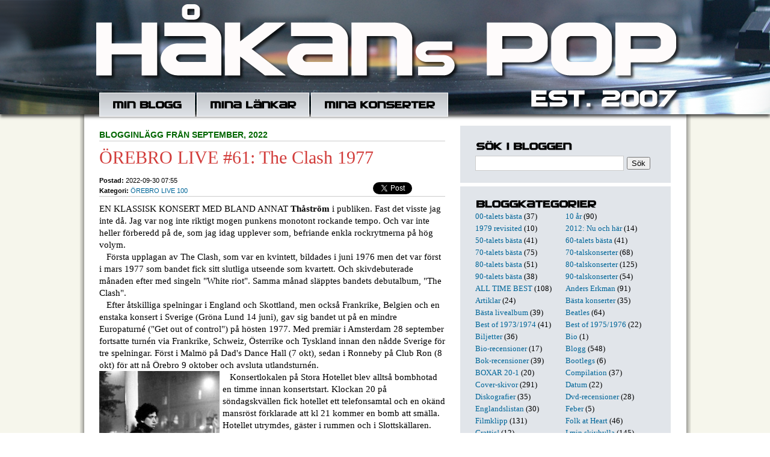

--- FILE ---
content_type: text/html; charset=utf-8
request_url: http://hakanpettersson.se/blogg.php?month=9&year=2022
body_size: 57612
content:

<!DOCTYPE HTML PUBLIC "-//W3C//DTD HTML 4.01 Transitional//EN" "http://www.w3.org/TR/html4/loose.dtd">
<html>
<head>
	<meta http-equiv="Content-Type" content="text/html; charset=utf-8" />
			<title>Håkans Pop: hakanpettersson.se</title>
			<meta name="description" content="Jag är född 1952. Skrev min första recension i januari 1970. Har medverkat regelbundet i Nerikes Allehanda i över 45 år med recensioner, krönikor, artiklar och intervjuer. I nästan samtliga fall har det handlat om musik och ur mitt långa liv som skribent har jag hämtat många anekdoter som kommer förekomma här." />
		<link rel="shortcut icon" href="favicon.ico" >
	<link rel="alternate" type="application/rss+xml" title="Håkans Pop" href="rss.php" />
        <script src="/inc/gen_validatorv2.js"></script>
	<link href="general.css" type="text/css" rel="STYLESHEET">
	<script language="javascript">
	  function switchDiv(divid,divid2){
	      document.getElementById(divid).style.display = 'none';
	      document.getElementById(divid2).style.display = 'block';
	  }
	  function tripleSwitchDiv(divid,divid2,divid3){
	      document.getElementById(divid).style.display = 'none';
	      document.getElementById(divid2).style.display = 'none';
	      document.getElementById(divid3).style.display = 'block';
	  }
	</script>
</head>
<body>
	<div id="fb-root"></div>
<script>(function(d, s, id) {
  var js, fjs = d.getElementsByTagName(s)[0];
  if (d.getElementById(id)) return;
  js = d.createElement(s); js.id = id;
  js.src = "//connect.facebook.net/sv_SE/sdk.js#xfbml=1&version=v2.8&appId=179616358771747";
  fjs.parentNode.insertBefore(js, fjs);
}(document, 'script', 'facebook-jssdk'));</script>
	<div id="headerwrapper">
		<div class="translogo">
			<div class="inner">
				<div id="header">
				<div class="headertop"></div>
				<div id="nav">
					<ul class="menu">
						<li><a href="blogg.php" class="item1"></a></li>
						<li><a href="links.php" class="item2"></a></li>
						<li><a href="lista.php" class="item3"></a></li>
                                        </ul>
				</div>
			</div>
		</div>
	</div>
	<div id="contentwrapper">
		<div id="content">
				<div class="column col1">


				
				<p class='supertitle'><b>Blogginlägg från september, 2022</b></p>

                                <h3>ÖREBRO LIVE #61: The Clash 1977</h3>

				<div class="meta">
					<ul class="share">

					<li style="width:60px;">
					<a href="https://twitter.com/share" class="twitter-share-button" data-url="http://hakanpettersson.se/nyblogg/blogg.php?id=5705" data-text="Håkans Pop: ÖREBRO LIVE #61: The Clash 1977 " data-count="none"></a>
					<script>!function(d,s,id){var js,fjs=d.getElementsByTagName(s)[0];if(!d.getElementById(id)){js=d.createElement(s);js.id=id;js.src="//platform.twitter.com/widgets.js";fjs.parentNode.insertBefore(js,fjs);}}(document,"script","twitter-wjs");</script>
					</li>
					<li style="width:59px; position:relative; top:0px; right:-8px;">
					<div class="fb-share-button" data-href="http://hakanpettersson.se/blogg.php?id=5705" data-layout="button" data-size="small" data-mobile-iframe="true"><a class="fb-xfbml-parse-ignore" target="_blank" href="https://www.facebook.com/sharer/sharer.php?u=http%3A%2F%2Fhakanpettersson.se%2Fblogg.php%3Fid&amp;src=5705sdkpreparse">Dela</a></div>
					</li>
				</ul>

                                <b class=grey>Postad:</b> 2022-09-30 07:55
								<br>
				<b class=grey>Kategori:</b> <a href='search.php?kid=88'>ÖREBRO LIVE 100</a><br />				</div>

                                <p class="posting">
				EN KLASSISK KONSERT MED BLAND ANNAT <b>Thåström</b> i publiken. Fast det visste jag inte då. Jag var nog inte riktigt mogen punkens monotont rockande tempo. Och var inte heller förberedd på de, som jag idag upplever som, befriande enkla rockrytmerna på hög volym.<br />
&nbsp;&nbsp;&nbsp;Första upplagan av The Clash, som var en kvintett, bildades i juni 1976 men det var först i mars 1977 som bandet fick sitt slutliga utseende som kvartett. Och skivdebuterade månaden efter med singeln "White riot". Samma månad släpptes bandets debutalbum, "The Clash".<br />
&nbsp;&nbsp;&nbsp;Efter åtskilliga spelningar i England och Skottland, men också Frankrike, Belgien och en enstaka konsert i Sverige (Gröna Lund 14 juni), gav sig bandet ut på en mindre Europaturné ("Get out of control") på hösten 1977. Med premiär i Amsterdam 28 september fortsatte turnén via Frankrike, Schweiz, Österrike och Tyskland innan den nådde Sverige för tre spelningar. Först i Malmö på Dad's Dance Hall (7 okt), sedan i Ronneby på Club Ron (8 okt) för att nå Örebro 9 oktober och avsluta utlandsturnén.  <br />
<img src="/images/blogg/live77_clashmick.jpg" style="float:left;padding-right:5px" />&nbsp;&nbsp;&nbsp;Konsertlokalen på Stora Hotellet blev alltså bombhotad en timme innan konsertstart. Klockan 20 på söndagskvällen fick hotellet ett telefonsamtal och en okänd mansröst förklarade att kl 21 kommer en bomb att smälla. Hotellet utrymdes, gäster i rummen och i Slottskällaren. Det uppgavs också vara 400 personer i matsalen, som var där för att uppleva konserten med The Clash, som också fick lämna lokalen.<br />
&nbsp;&nbsp;&nbsp;När jag anlände till Stora Hotellet för konsert var jag inte alls medveten om det tidigare bombhotet och jag minns inte att det var så mycket folk på Clash-konserten. Hursomhelst hade gitarristen <b>Mick Jones</b> under bombhotet lämnat hotellet och tog en cigarett utanför när fotografen <b>Göran Ekberg</b> fångade honom på bild (se vänster) på Storbron.  <br />
<br />
<br />
<i>Den här recensionen publicerades ursprungligen i Nerikes Allehanda 11/10 1977.</i><br />
<br />
<img src="/images/blogg/affisch_clash77.jpg" /><br />
<br />
<b>CLASH BJÖD PÅ VÅLDSAMT TEMPO OCH HÖG VOLYM</B><br />
<br />
<b>THE CLASH<br />
Stora Hotellet, Örebro 9 oktober 1977</b><br />
<br />
<img src="/images/blogg/affisch_clash77alt.jpg" style="float:right;padding-left:5px" />Det var söndag. <b>John Lennons</b> 37:e födelsedag. Och efter ett bombhot så drog punkmusiken in i Örebro med den engelska gruppen Clash. Stora Hotellet var högkvarteret och där tog en entusiastisk men städad publik emot den engelska populära gruppen med öppna armar.<br />
&nbsp;&nbsp;&nbsp;Clash bjöd på sig själv i 45 minuter och tempot var våldsamt och volymen hög. Deras attackprovocerande musik slängdes nästan bokstavligen ut i publiken som rejäla råsopar. Men publiken stod pall. Den lilla klicken av punkfantaster fick aldrig nog.<br />
&nbsp;&nbsp;&nbsp;I min mening är Clash musik på skiva utslätad medan den på scen fick ett helt annat innehåll och perspektiv. Den fungerade och man rycktes med. Clash-showen var också en mycket visuell upplevelse. <b>Joe Strummers</b> taktpinne slog hårt. Han var den centrala punkten med sin personliga men så gott som ohörbara sång.<br />
&nbsp;&nbsp;&nbsp;Clash kommer ur den intellektuella skolan. Det är bara synd att deras tänkvärda texter blir dolda av den schablonartade musiken. Själva såg de vådligt hälsosamt friska ut. Den som trodde att punkmusiker var ett gäng skitiga luffare har fel. Välklädda och i övrigt städade stressade de sig igenom showen.<br />
&nbsp;&nbsp;&nbsp;Tempot var som sagt högt och de hade knappt tid att säga vad låtarna hette. Det var heller inte lätt att skilja dem åt. De avlöste varandra som på ett radband.<br />
&nbsp;&nbsp;&nbsp;Som en isolerad händelse är punkintroduktionen nyttig. Däremot är det musikaliskt alltför likriktat för att bli riktigt intressant. Och jag vet bättre och effektivare sätt att bota huvudvärk.<br />
<br />
Joe Strummer: sång/kompgitarr<br />
Mick Jones: sologitarr/sång<br />
Paul Simonon: bas<br />
Topper Headon: trummor<br />
<br />
Trolig setlist:<br />
London's Burning<br />
Complete Control<br />
1977<br />
Jail Guitar Doors<br />
Remote Control<br />
Capital Radio<br />
Hate and War<br />
Police and Thieves<br />
I'm So Bored With the USA<br />
What's My Name<br />
Cheat<br />
Career Opportunities<br />
Janie Jones<br />
Garageland<br />
White Riot<br />
1977				<br /><br />/ Håkan
				</p>


		
		<a name="comments"></a>
				<div id="cx5705" class="blogcomment" style="float: left; display:none;">
			<div class="bc_item1" style="float:left;text-align:left;"><a class="c_icon add" href="javascript:;" onmousedown="tripleSwitchDiv('c5705','cx5705','co5705');"><em></em>Kommentera inlägget</a></div>
			<div class="bc_item2" style="float:left;text-align:center;">&nbsp;</div>
			<div class="bc_item3" style="float:left;text-align:right;"><a class="c_icon url" href="blogg.php?id=5705"><em></em>Direktlänk till inlägget</a></div>
			<div class="clear"></div>
			<p><b>Kommentarer till blogginlägget:</b></p>
						<div class="clear"></div>
			</div>
			<div id="c5705" class="blogcomment" style="float: left; display:block;">
				<div class="bc_item1" style="float:left;text-align:left;"><a class="c_icon add" href="javascript:;" onmousedown="tripleSwitchDiv('c5705','cx5705','co5705');"><em></em>Kommentera inlägget</a></div>
				<div class="bc_item2" style="float:left;text-align:center;">
				<i class='c_icon com'><em></em>Inga kommentarer</i>				</div>
				<div class="bc_item3" style="float:left;text-align:right;"><a class="c_icon url" href="blogg.php?id=5705"><em></em>Direktlänk till inlägget</a></div>
			</div>
			<div id="co5705" class="blogcomment" style="float: left; display:none;">
				<div class="bc_item1" style="float:left;text-align:left;"><a class="c_icon add" href="javascript:;" onmousedown="tripleSwitchDiv('c5705','cx5705','co5705');"><em></em>Kommentera inlägget</a></div>
				<div class="bc_item2" style="float:left;text-align:center;">
				<i class='c_icon com'><em></em>Inga kommentarer</i>				</div>
				<div class="bc_item3" style="float:left;text-align:right;"><a class="c_icon url" href="blogg.php?id=5705"><em></em>Direktlänk till inlägget</a></div>
				<div class="clear"></div>

				<p><b>Skriv kommentar till blogginlägget &quot;ÖREBRO LIVE #61: The Clash 1977&quot;</b></p>

				<div class='com-bub1'><div class='com-bub2'>
				<form action="post_comments.php" method="post" name="frmComment5705" style="display:inline;">
				<ul>
					<li>
						<div style="width:175px;float:left;margin-right:5px;">Namn:<br>
						<input type="text" name="name" style="width:166px;" class="inputs"></div>
						<div style="width:180px;float:left;margin-right:5px;">Epost: (visas ej ut&aring;t)<br>
						<input type="text" name="email" style="width:170px;" class="inputs" /></div>
						<div style="width:175px;float:left;">Hemsida/blogg:<br>
						<input type="text" name="url" style="width:166px;" class="inputs" /></div>
					</li>
					<li>
						Kommentar:<br clear=all />
						<textarea class="inputs" style="width:531px; height:100px;" name="comment"></textarea>
					</li>
					<li class="last">
						<input type="hidden" name="bid" value="5705" />
						<input type="hidden" name="redir_url" value="http://hakanpettersson.se/blogg.php?month=9&year=2022" />

						Spamskydd - skriv resultatet av 7x3 = <input type="text" name="sum" style="width:20px;" class="fld"> och tecknet för "snabel-a" två gånger <input type="text" name="sum2" style="width:20px;" class="fld"><input type="submit" name="submit" value="Skicka kommentar" class="inputs" style="margin-top:5px;" />
					</li>
				</ul>
				<div class="clear"></div>
				</form>
				<script language="JavaScript" type="text/javascript">
				var frmvalidator = new Validator("frmComment5705");
				frmvalidator.addValidation("name","req","Namn måste fyllas i!");
				frmvalidator.addValidation("comment","req","Kommentar måste fyllas i!");
				frmvalidator.addValidation("sum","req","Fält måste fyllas i!");
				</script>
				</div></div>
			</div>
		<div class="clear"></div>
		<div id='maindiv'></div>
		

                                <h3>Covers: Joey Landreth</h3>

				<div class="meta">
					<ul class="share">

					<li style="width:60px;">
					<a href="https://twitter.com/share" class="twitter-share-button" data-url="http://hakanpettersson.se/nyblogg/blogg.php?id=5827" data-text="Håkans Pop: Covers: Joey Landreth " data-count="none"></a>
					<script>!function(d,s,id){var js,fjs=d.getElementsByTagName(s)[0];if(!d.getElementById(id)){js=d.createElement(s);js.id=id;js.src="//platform.twitter.com/widgets.js";fjs.parentNode.insertBefore(js,fjs);}}(document,"script","twitter-wjs");</script>
					</li>
					<li style="width:59px; position:relative; top:0px; right:-8px;">
					<div class="fb-share-button" data-href="http://hakanpettersson.se/blogg.php?id=5827" data-layout="button" data-size="small" data-mobile-iframe="true"><a class="fb-xfbml-parse-ignore" target="_blank" href="https://www.facebook.com/sharer/sharer.php?u=http%3A%2F%2Fhakanpettersson.se%2Fblogg.php%3Fid&amp;src=5827sdkpreparse">Dela</a></div>
					</li>
				</ul>

                                <b class=grey>Postad:</b> 2022-09-28 07:51
								<br>
				<b class=grey>Kategori:</b> Ingen<br />				</div>

                                <p class="posting">
				<b>JOEY LANDRETH: All that you dream (Birthday Cake, 2021)</b><br />
<br />
<img src="/images/blogg/cov22_landreth.jpg" style="float:right;padding-left:5px" />SOM JAG FÖRST I MIN ENFALD TRODDE är Joey Landreth ingen släkting till den begåvade Louisiana-baserade gitarristen <b>Sonny Landreth</b> som förutom egna skivor har spelat med <b>John Hiatt</b> i flera omgångar. Nej, Joey är kanadensare och är kanske mer känd (eller mindre okänd) i duon <b>The Bros. Landreth</b> i genren bluesig r&b.  <br />
&nbsp;&nbsp;&nbsp;Joey släppte två soloalbum, ”Whiskey” och ”Hindsight” (båda 2019), innan han ägnade hela minialbumet ”All that you dream” åt <b>Little Feats</b> repertoar. För mig, och jag känner skam när jag erkänner det, är Little Feat nästan en vit fläck i mitt skivlyssnande liv men givetvis förstår jag gruppens betydelse och inflytande i rockhistorien.<br />
&nbsp;&nbsp;&nbsp;Med den begränsade erfarenheten av den gruppens musik öppnar Joeys skiva en dörr till Little Feats värld. Jag har naturligtvis hört flera av låtarna tidigare, minns <b>Linda Ronstadts</b> tolkningar av titellåten och ”Roll um easy”, och det är en ynnest att här få en inblick i klassiska Little Feat-album som ”Sailin' shoes” och ”Dixie chicken”.<br />
&nbsp;&nbsp;&nbsp;Joeys ”All that you dream” är självproducerad men har ett fullvuxet sound med hans röst och ett skickligt dynamiskt gitarrspel i huvudrollen. Den här ofta rytmiska rockmusiken får nästan gospelvibrationer när kvinnliga körer backar upp Joeys egen röst. <br />
<br />
<br />
<b>1. All That You Dream</b> (Bill Payne/Paul Barrere) 04:21<br />
1976. Från albumet "The last record album" med Little Feat.<br />
<b>2. Sailin' Shoes</b> (Lowell George) 04:12<br />
1972. Från albumet "Sailin' shoes" med Little Feat.<br />
<b>3. What Do You Want The Girl To Do</b> (Allen Toussaint) 05:04<br />
1975. Från albumet "Southern nights" med låtskrivaren.<br />
<b>4. Perfect Imperfection</b> (Paul Barrere/Tom Snow) 04:47<br />
1979. Från albumet "Down on the farm".<br />
<b>5. Roll Um Easy</b> (Lowell George) 02:21<br />
1973. Från albumet "Dixie chicken" med Little Feat.<br />
<b>6. Long Distance Love</b> (Lowell George) 02:43<br />
1976. Från albumet "The last record album" med Little Feat.<br />
<b>7. Two Trains </b>(Lowell George) 04:26<br />
1973. Från albumet "Dixie chicken" med Little Feat.				<br /><br />/ Håkan
				</p>


		
		<a name="comments"></a>
				<div id="cx5827" class="blogcomment" style="float: left; display:none;">
			<div class="bc_item1" style="float:left;text-align:left;"><a class="c_icon add" href="javascript:;" onmousedown="tripleSwitchDiv('c5827','cx5827','co5827');"><em></em>Kommentera inlägget</a></div>
			<div class="bc_item2" style="float:left;text-align:center;">&nbsp;</div>
			<div class="bc_item3" style="float:left;text-align:right;"><a class="c_icon url" href="blogg.php?id=5827"><em></em>Direktlänk till inlägget</a></div>
			<div class="clear"></div>
			<p><b>Kommentarer till blogginlägget:</b></p>
						<div class="clear"></div>
			</div>
			<div id="c5827" class="blogcomment" style="float: left; display:block;">
				<div class="bc_item1" style="float:left;text-align:left;"><a class="c_icon add" href="javascript:;" onmousedown="tripleSwitchDiv('c5827','cx5827','co5827');"><em></em>Kommentera inlägget</a></div>
				<div class="bc_item2" style="float:left;text-align:center;">
				<i class='c_icon com'><em></em>Inga kommentarer</i>				</div>
				<div class="bc_item3" style="float:left;text-align:right;"><a class="c_icon url" href="blogg.php?id=5827"><em></em>Direktlänk till inlägget</a></div>
			</div>
			<div id="co5827" class="blogcomment" style="float: left; display:none;">
				<div class="bc_item1" style="float:left;text-align:left;"><a class="c_icon add" href="javascript:;" onmousedown="tripleSwitchDiv('c5827','cx5827','co5827');"><em></em>Kommentera inlägget</a></div>
				<div class="bc_item2" style="float:left;text-align:center;">
				<i class='c_icon com'><em></em>Inga kommentarer</i>				</div>
				<div class="bc_item3" style="float:left;text-align:right;"><a class="c_icon url" href="blogg.php?id=5827"><em></em>Direktlänk till inlägget</a></div>
				<div class="clear"></div>

				<p><b>Skriv kommentar till blogginlägget &quot;Covers: Joey Landreth&quot;</b></p>

				<div class='com-bub1'><div class='com-bub2'>
				<form action="post_comments.php" method="post" name="frmComment5827" style="display:inline;">
				<ul>
					<li>
						<div style="width:175px;float:left;margin-right:5px;">Namn:<br>
						<input type="text" name="name" style="width:166px;" class="inputs"></div>
						<div style="width:180px;float:left;margin-right:5px;">Epost: (visas ej ut&aring;t)<br>
						<input type="text" name="email" style="width:170px;" class="inputs" /></div>
						<div style="width:175px;float:left;">Hemsida/blogg:<br>
						<input type="text" name="url" style="width:166px;" class="inputs" /></div>
					</li>
					<li>
						Kommentar:<br clear=all />
						<textarea class="inputs" style="width:531px; height:100px;" name="comment"></textarea>
					</li>
					<li class="last">
						<input type="hidden" name="bid" value="5827" />
						<input type="hidden" name="redir_url" value="http://hakanpettersson.se/blogg.php?month=9&year=2022" />

						Spamskydd - skriv resultatet av 7x3 = <input type="text" name="sum" style="width:20px;" class="fld"> och tecknet för "snabel-a" två gånger <input type="text" name="sum2" style="width:20px;" class="fld"><input type="submit" name="submit" value="Skicka kommentar" class="inputs" style="margin-top:5px;" />
					</li>
				</ul>
				<div class="clear"></div>
				</form>
				<script language="JavaScript" type="text/javascript">
				var frmvalidator = new Validator("frmComment5827");
				frmvalidator.addValidation("name","req","Namn måste fyllas i!");
				frmvalidator.addValidation("comment","req","Kommentar måste fyllas i!");
				frmvalidator.addValidation("sum","req","Fält måste fyllas i!");
				</script>
				</div></div>
			</div>
		<div class="clear"></div>
		<div id='maindiv'></div>
		

                                <h3>TisdagsAkademien (10)</h3>

				<div class="meta">
					<ul class="share">

					<li style="width:60px;">
					<a href="https://twitter.com/share" class="twitter-share-button" data-url="http://hakanpettersson.se/nyblogg/blogg.php?id=5869" data-text="Håkans Pop: TisdagsAkademien (10) " data-count="none"></a>
					<script>!function(d,s,id){var js,fjs=d.getElementsByTagName(s)[0];if(!d.getElementById(id)){js=d.createElement(s);js.id=id;js.src="//platform.twitter.com/widgets.js";fjs.parentNode.insertBefore(js,fjs);}}(document,"script","twitter-wjs");</script>
					</li>
					<li style="width:59px; position:relative; top:0px; right:-8px;">
					<div class="fb-share-button" data-href="http://hakanpettersson.se/blogg.php?id=5869" data-layout="button" data-size="small" data-mobile-iframe="true"><a class="fb-xfbml-parse-ignore" target="_blank" href="https://www.facebook.com/sharer/sharer.php?u=http%3A%2F%2Fhakanpettersson.se%2Fblogg.php%3Fid&amp;src=5869sdkpreparse">Dela</a></div>
					</li>
				</ul>

                                <b class=grey>Postad:</b> 2022-09-27 07:50
								<br>
				<b class=grey>Kategori:</b> <a href='search.php?kid=89'>TisdagsAkademien</a><br />				</div>

                                <p class="posting">
				<img src="/images/blogg/olle21_akademi2.jpg" /><br />
<i>TisdagsAkademien, Janne Rindar, Olle Unenge och jag, diskuterar varje vecka musikaliska ämnen utifrån något tv-program, dvd, dokumentärfilm eller YouTube-länk som vi gemensamt har sett. </i><br />
<br />
<br />
ETT LITET JUBILEUM, 10:E RAPPORTEN från TisdagsAkademiens veckomöten, där <b>Janne, Olle</b> och jag diskuterar ett brett spektra av musikaliska ämnen. Dagens rapport omfattar möten från tidigt 2022 och framåt. Från februari 2022 har vi en ny mötesplats, Hamnmagasinet, där vi i lugn och ro kan diskutera, utbyta tankar och framföra åsikter på ett respekterat sätt.<br />
&nbsp;&nbsp;&nbsp;Rapporter från TisdagsAkademiens samtliga möten noteras varje månad på Håkans Pop. Och allt finns samlat under kategorin ”TisdagsAkademien” som går att finna till höger på sidan.<br />
&nbsp;&nbsp;&nbsp;I dagens mötesrapport blandar vi högt och lågt mellan ämnen och artister inom en mängd skilda områden: Från <b>Linda Ronstadt</b> via bland annat <b>Izzy Young, Janis Joplin</b> och filmen ”Heartworn highway” till <b>Gram Parsons</b> och <b>Rosetta Tharpe</b>. Bland annat.<br />
&nbsp;&nbsp;&nbsp;I slutet februari dök det upp ett sidoprojekt i TisdagsAkademiens möten. På Akademi-ledamot Janne Rindars förslag ska vi från och med nu varje vecka lyssna på ett avsnitt i den svenska <b>Bob Dylan</b>-podden ”Vi snackar Dylan”, där <b>Magnus Ringborg</b> diskuterar Dylan-låtar med inbjudna gäster.<br />
&nbsp;&nbsp;&nbsp;Jag fick förtroendet att inleda den nya rutinen genom att välja programmet där <b>Billy Cross</b> medverkar utan att koncentrera sig kring någon speciell låt. I Akademien diskuterar vi sedan poddprogrammets innehåll utan längre rapport i skrift, därför noteras varje Dylan-program efter varje veckas musikämne. Billy Cross-programmet diskuterade vi efter förra veckans Akademi-möte där ämnet var <b>Los Lobos</b>.<br />
<br />
<img src="/images/blogg/olle22_abba.jpg" /><img src="/images/blogg/olle22_dylandoc.jpg" /><br />
<img src="/images/blogg/olle22_jazzsummer.jpg" /><img src="/images/blogg/olle22_moppeturne.jpg" /><br />
<img src="/images/blogg/olle22_hiatt.jpg" /><img src="/images/blogg/olle22_putland.jpg" /><br />
<img src="/images/blogg/olle22_ronson.jpg" /><img src="/images/blogg/olle22_winwood.jpg" /><br />
<img src="/images/blogg/olle22_unioncarbide.jpg" /><img src="/images/blogg/olle22_thompson.jpg" /><br />
<br />
<br />
<b>RICHARD THOMPSON: A solitary life (BBC2, 2003, 57:18)</b><br />
”Richard uppfann folkrock” var den inledande kommentaren på programmet. Äktenskapet med frun <b>Linda</b> sprack 1981. Då flyttade Richard till Kalifornien. Vi får se engelska gamla sv/v filmer från 40-talet som ska illustrrera vilket land som Richard föddes i.<br />
&nbsp;&nbsp;&nbsp;Pappan var skotsk, Scotland Yard-detektiv och dominant, berättar Richards syster <b>Perri Ashby Thompson</b>. Han inspirerades tidigt av <b>Bill Haley</b> och <b>Everly Brothers</b>.<br />
&nbsp;&nbsp;&nbsp;Det är många kända musikprofiler som vill berätta om Richard, bland annat <b>Martin Carthy</b> och skådespelaren <b>Billy Connolly</b>. <br />
&nbsp;&nbsp;&nbsp;Richard väte upp i Muswell Hill, London och delar på det viset historien med <b>The Kinks</b>.<br />
&nbsp;&nbsp;&nbsp;1967 bildades <b>Fairport Convention</b>, med 17-årige Richard som medlem. Gruppens första influenser var psykedelisk rock. <b>Ashley Hutchings</b> och <b>Simon Nicol</b> berättar.<br />
&nbsp;&nbsp;&nbsp;Manager var <b>Joe Boyd</b>, ett namn som har förekommit många av våra dokumentärer.<br />
&nbsp;&nbsp;&nbsp;Tidiga bilder på Fairport med första sångerskan <b>Judy Dyble</b>. Vi får se Richards fascinerande gitarrspel, greppbrädan är filmad uppförstorad. Richard var huvudlåtskrivare först. <b>Ian Matthews</b> förklarar.<br />
&nbsp;&nbsp;&nbsp;Tidstypiskt var det ”drinks, drugs, insanity”, drycker, droger och galenskap...<br />
&nbsp;&nbsp;&nbsp;I bussolyckan i juni 1969 omkom bandets trummis <b>Martin Lamble</b> och Richards flickvän dog. Bara en månad senare kom fiolspelaren <b>Dave Swarbrick</b> med i gruppen, ofta i duell med Richard, och folkmusik började nu bli allt vanligt i gruppens musik. Richard blandade elgitarr och jigs. Han lämnade Fairport i januari 1971.<br />
&nbsp;&nbsp;&nbsp;Richard: ”Jag ville göra egna skivor”. ”Harry the human fly” var första soloalbumet, en ”excentrisk skiva”. <br />
&nbsp;&nbsp;&nbsp;Richard mötte sångerskan <b>Linda Peters</b>. En duo ”made in heaven”. Nygjorda intervjuer med Linda där hon berättar om den tiden. <br />
&nbsp;&nbsp;&nbsp;Dragspelaren <b>John Kirkpatrick</b> berättar: ”Richard var svår att samarbeta med”.<br />
&nbsp;&nbsp;&nbsp;Både Richard och Linda konverterade till islam, blev muslimer båda två. Linda: ”Jag tyckte inte om att leva i kollektiv”. Men musikaliskt blev ”Shoot out the lights” (1982) en stor succé.<br />
&nbsp;&nbsp;&nbsp;10 år tillsammans började spänningarna i äktenskapet, ändå blev Linda gravid.<br />
&nbsp;&nbsp;&nbsp;<b>Loudon Wainwright III</b> pratar om den tiden. Simon Nicol: ”Richard var 'stoic and stupid'”. Linda började om som soloartist.<br />
&nbsp;&nbsp;&nbsp;Richard flyttade som sagt till USA, gifte sig med <b>Nancy Covey</b>. <b>Bonnie Raitt</b> talar. Richard fick en större publik i USA än i UK.<br />
&nbsp;&nbsp;&nbsp;Dokumentären avslutas med Richard i LA: ”I'm not a beach boy”.<br />
<br />
<i>BOB DYLAN-podden "Vi snackar Dylan": Olle valde ”I contain multitudes” med <b>Kathleen Hudson</b> som gäst.</i><br />
<br />
<br />
<b>ABBA: HEMLIGHETERNA BAKOM HITSEN (SvtPlay, 2020, 45 min)</b><br />
I den här dokumentären får vi följa den svenska supergruppen runt tiden för inspelningarna av ”Mamma Mia”, ”Dancing queen” och ”The winner takes it all” och får veta vad som inspirerade och influerade <b>Björn, Benny, Agnetha</b> och <b>Anni-Frid</b> till att skapa några av vår tids mest kända låtar.<br />
&nbsp;&nbsp;&nbsp;”Inte pop, inte rock. Det är ABBA!”.<br />
&nbsp;&nbsp;&nbsp;ABBA förnyade dansmusiken. 380 miljoner sålda skivor. ABBA-författaren <b>Carl Magnus Palm</b> är på ön Viggsö där allt skapades.<br />
&nbsp;&nbsp;&nbsp;Svensk visskatt + brittisk pop. Engelska programledaren <b>Nicki Chapman</b> förklarar.<br />
&nbsp;&nbsp;&nbsp;Vi får historien: <b>Hep Stars, Hootenanny Singers</b>. Agnetha 17 år. <b>Frida</b> rutinerad dansbandssångerska. De blev två par.<br />
&nbsp;&nbsp;&nbsp;Bilder från Atlantis-studion, före detta Metronome studio. ”People need love” var första försöket.<br />
&nbsp;&nbsp;&nbsp;Gitarristen <b>Janne Schaffer</b>: ”Sången är viktigast”.<br />
&nbsp;&nbsp;&nbsp;<b>Stikkan Andersson</b> gör entré. Han har visioner och idéer.<br />
&nbsp;&nbsp;&nbsp;<b>Owe Sandström</b>, designer, var också viktig. Eurovision 1973 missade ABBA.<br />
&nbsp;&nbsp;&nbsp;Glamrock var tidens melodi. ”Waterloo” ändrade musikhistorien. Teknikern <b>Michael B Tretow</b> var influerad av <b>Phil Spectors</b> Wall of sound.<br />
&nbsp;&nbsp;&nbsp;”Mamma Mia” mars 1975. Perfekt popsound. Oemotståndligt.<br />
&nbsp;&nbsp;&nbsp;Sedan kom disco. Augusti 1975: Låten ”Boogaloo” blev ”Dancing queen”. Inspelningen filmades i studion. Trummisen <b>Roger Palm</b> förklarar. <br />
&nbsp;&nbsp;&nbsp;<b>Clabbe</b>, ansvarig för liveljudet förklarar: ”Det tog längre tid i USA”.<br />
&nbsp;&nbsp;&nbsp;April 1977. No 1 i USA med ”Dancing queen”, första och enda!<br />
&nbsp;&nbsp;&nbsp;Båda paren separrerade. ”The winner takes it all”, skilsmässa.<br />
&nbsp;&nbsp;&nbsp;9 juni 1980 skilde sig Björn & Agnetha.<br />
&nbsp;&nbsp;&nbsp;<b>Sarah Dawn Finer</b> var programledarrösten genom hela dokumentären.<br />
<br />
<i>BOB DYLAN-podden "Vi snackar Dylan": Håkan valde ”Workingman's blues #2” med <b>Håkan Lahger</b> som gäst.</i><br />
<br />
<br />
<b>BOB DYLAN: Newcastle 21 maj (YouTube, 43:23)</b><br />
En vecka efter Bob Dylans 81-årsdag såg vi det här klippet. ”Soundboardrecording with footage from 'Eat The Document 1971'”. Sv/vit film utan kommentarer. Som Don't look back, del 2, och <b>DA Pennebaker</b> är involverad.<br />
&nbsp;&nbsp;&nbsp;Bob vid pianot. Flimrig tågresa <br />
&nbsp;&nbsp;&nbsp;Live med tidsenliga (1965/66) Dylan-låtar.<br />
&nbsp;&nbsp;&nbsp;Resande i buss.Såg ut som Royal Albert Hall men var Sadler's Wells Opera i Newcastle.<br />
&nbsp;&nbsp;&nbsp;<b>Robbie Robertson</b> i mörka tuffa solglasögon. Oredigerade bilder.<br />
&nbsp;&nbsp;&nbsp;<b>Johnny Cash</b> och Bob vid pianot.<br />
&nbsp;&nbsp;&nbsp;”One too many mornings” men inte <b>Levon Helm</b> på trummor. <b>Mickey Jones</b> istället.<br />
&nbsp;&nbsp;&nbsp;Ingen riktig avslutning på filmen.<br />
<br />
<i>BOB DYLAN-podden "Vi snackar Dylan": Janne valde ”Mr tambourine man” med <b>Jörgen Lindström</b> som gäst.</i><br />
<br />
<br />
<b>FRÅN ABBA TILL ZAPPA – rockfotografen Michael Putland (2021, 1:04)</b><br />
Italiensk dokumentär om Putland (1947-2019). Jag minns namnet Putland väl från tiden när jag hade NME och Melody Maker som husorgan.<br />
&nbsp;&nbsp;&nbsp;Rätt man på rätt plats. Det var Michael Putlands signum som fotograf. I över 50 år tog han bilder av rockens främsta – artister som <b>Bowie, Clapton, Dylan. Lennon, Marley, Jagger, Springsteen</b>...<br />
&nbsp;&nbsp;&nbsp;Han berättar om sin karriär med många underbara anekdoter och insikter i stjärnornas liv bakom kulisserna. Första bilderna är <b>The Who</b> på Marquee 1965. En rad sv/v-bilder bläddras fram.<br />
&nbsp;&nbsp;&nbsp;Under inspelningen av dokumentären jobbar Putland med ett bokprojekt i Italien.<br />
&nbsp;&nbsp;&nbsp;Han började i föräldrarnas badrum som mörkrum.<br />
&nbsp;&nbsp;&nbsp;<b>Lonnie Donegan</b> var första musikaliska minnet, ”Rock island line”. Hade sedan ett jazzintresse innan han blev musikfotograf. Men först assistent i London. Churton Street i London, en suddig bild på Jagger. 1967/68 delade tre på en ateljé.<br />
&nbsp;&nbsp;&nbsp;Michael berättar om <b>John Peel</b>. Michael började jobba på Disc & Music Echo. Fick bara betalt för bilderna som användes. Ovanligt med färgbilder. Bilder från mörkrummet. <br />
&nbsp;&nbsp;&nbsp;Michael blev mer känd 1974. Berättar om <b>Queen</b> bland annat. Sedan <b>AC/DC</b> och många skivomnslag.<br />
&nbsp;&nbsp;&nbsp;1977 flyttade Michael Putland till New York.<br />
<br />
<i>BOB DYLAN-podden "Vi snackar Dylan": Olle valde ”Song to Woody” med <b>Jonas Ellerström</b> som gäst.</i><br />
<br />
<br />
<b>STEVE WINWOOD: English soul (BBC, 2010, 59:45)</b><br />
Fascinerad att se Steve Winwood sitta vid kyrkoorgeln och spela.<br />
&nbsp;&nbsp;&nbsp;Född i Birmingham, Handsworth. Flyttade sedan till King Stanley nära landet. Pappan var halvproffs på saxofon. Storebror <b>Muff</b>, bas, medverkar mycket i dokumentären.<br />
&nbsp;&nbsp;&nbsp;Muff var tidigt fascinerad av sin lillebror. ”Han utklassade mig som gitarrist”.<br />
&nbsp;&nbsp;&nbsp;Steve: ”<b>Ray Charles</b> blev min idol när jag var 11 år”.<br />
&nbsp;&nbsp;&nbsp;<b>Eric Clapton</b> om Steve: ”Impossible, stunned”.<br />
&nbsp;&nbsp;&nbsp;<b>Trevor Burton (Move), Paul Jones, Paul Rodgers, Dave Mason</b> och <b>Paul Weller</b> uttalar sig.<br />
&nbsp;&nbsp;&nbsp;Den 10 år äldre <b>Spencer Davis</b> upptäckte Chicago-blues.<br />
&nbsp;&nbsp;&nbsp;Clapton såg Steve uppträda på The Twisted Wheel, Manchester. <b>Spencer Davis Group </b>skivdebuterade samma månad, maj 1964, som Stevie fyllde 16 år!<br />
   Första hitlåten ”Keep on running” 1966, Stevie var 17 år!<br />
&nbsp;&nbsp;&nbsp;Vi får se och höra hammondorgelns magiska sound.<br />
&nbsp;&nbsp;&nbsp;Gruppen splittrades 1966. Stevie flyttade till London. Bildade <b>Traffic</b>. Udda sättning, ingen basist. Flower power och hippies. Droger, rökte weed.<br />
&nbsp;&nbsp;&nbsp;I dokumentären återvänder Steve till Berkshire som han hade lämnat 1969. Traffic bodde på landet och ”landskapet formade musiken”.<br />
&nbsp;&nbsp;&nbsp;Uttrycket ”recreational drugtaking” förekommer. Steve överlevde den här perioden. <b>Dave Mason</b> tog över över när Steve lämnade för att bilda <b>Blind Faith</b> med Clapton.<br />
&nbsp;&nbsp;&nbsp;<b>Bob Weir</b> och <b>Mickey Hart (Grateful Dead</b>) om Blind Faith: ”Blev inget riktigt band”. Supergrupp som debuterade i Hyde Park när <b>Rolling Stones</b> gjorde sin gratiskonsert 1969.<br />
&nbsp;&nbsp;&nbsp;Blind Faith blev en parentes, Steve återvände till Traffic-musikerna.<br />
&nbsp;&nbsp;&nbsp;Steve flyttade senare till Gloucester, ute på landet. Gjorde sin första soloskiva 1977, mitt i punkutbrottet. Ingen succé. Soloartist vid 29 år. Behövde hjälp med texterna och träffade amerikanen <b>Will Jennings</b>.<br />
&nbsp;&nbsp;&nbsp;Typiskt 80-talssound men ”Back in the high life” (1986) var bra. <br />
&nbsp;&nbsp;&nbsp;Mickey Hart om Steve på 80-talet: ”Shining bright”.<br />
&nbsp;&nbsp;&nbsp;På slutet av dokumentären gick Steve på ägorna med käpp.<br />
<br />
<i>BOB DYLAN-podden "Vi snackar Dylan": Håkan valde ”Sara” med <b>Tomas Andersson Wij</b> som gäst.</i><br />
<br />
<br />
<b>MICK RONSON: Beside Bowie (2017, 1:42:10)</b><br />
Underrubriken var ”The Mick Ronson Story”. Mick 1946-1993. Filmens intro: <b>David Bowie</b> pratar om Mick. <b>Tony Visconti</b>, berättar mycket i filmen och om hur han mötte Mick Ronson.<br />
&nbsp;&nbsp;&nbsp;Hela den här dokumentären är väldigt mycket om Bowie som var bisexuell på den tiden.<br />
&nbsp;&nbsp;&nbsp;Ronson såg lite sjuk ut under de färskaste intervjuerna.<br />
&nbsp;&nbsp;&nbsp;<b>Joe Elliott</b>, sångare i <b>Def Leppard</b> medverkar mycket.<br />
&nbsp;&nbsp;&nbsp;Första gruppen <b>The Rats</b>, Hull. <br />
&nbsp;&nbsp;&nbsp;<b>Dana Gillespie, Mick Rock</b> och <b>Rick Wakeman</b> vid pianot.<br />
&nbsp;&nbsp;&nbsp;Mick åkte till London, han lärde sig snabbt. <b>Ronno</b> som han kallades. <b>The Hype</b> bandet med Visconti och <b>John Cambridge</b>, bas.<br />
&nbsp;&nbsp;&nbsp;Mick spelade piano och fiol också. Arrangör. Han lärde sig teknbiken när han stod bakom ryggen på Visconti vid mixerbordet.<br />
&nbsp;&nbsp;&nbsp;1971. Bowies ”Hunky Dory”, beskrivs som ”acoustic glam”<br />
&nbsp;&nbsp;&nbsp;Låtarna var ”cinematic” ”varje låt kunde vara en film”, berättar Wakeman.<br />
&nbsp;&nbsp;&nbsp;<b>Andy Warhol</b>. Ziggy Stardust. Glam, kläder, mascara. 1972 var det mycket gay. Sex.&nbsp;&nbsp;&nbsp; <br />
&nbsp;&nbsp;&nbsp;<b>Mott The Hoople</b>, ”All the young dudes” och Mick träffar <b>Ian Hunter</b> för första gången. <br />
&nbsp;&nbsp;&nbsp;Ronson var klassiskt tränad. Hade ett eget sound som gitarrist, han visar sina pedaler. Han spelar ”Jean Genie”-riffet och förklarar: <b>John  lee Hooker</b>.<br />
&nbsp;&nbsp;&nbsp;New York City i september 1972. RCA, <b>Lou Reed</b>, MainMan-manager <b>Tony DeFries</b> med både Bowie och Ronson. <br />
&nbsp;&nbsp;&nbsp;3 juli 1973 meddelade Bowie att han slutar. Efter kompbandet <b>Spiders From Mars</b> kom amerikanen och keyboardspelaren <b>Mike Garson</b> in. USA-turné.<br />
&nbsp;&nbsp;&nbsp;Ronson jämför Bowie/Ronson med <b>Jagger/Richard, Townshend/Daltrey, Lennon/McCartney</b>...<br />
&nbsp;&nbsp;&nbsp;Gitarristen <b>Earl Slick</b> pratar, han ersatte Ronson.<br />
&nbsp;&nbsp;&nbsp;Ronson gör soloskivor på 70-talet. Skulle prata med <b>Dylan</b>, blev utkastad tre gånger.<br />
&nbsp;&nbsp;&nbsp;<b>Glen Matlock</b> förklarar hur Ronson producerade <b>Rich Kids</b>.<br />
&nbsp;&nbsp;&nbsp;<b>John Mellencamp, Dalbello</b> och <b>Morrissey</b> är andra artister med Ronson-kopplingar.<br />
&nbsp;&nbsp;&nbsp;Uppträdde på minneskonsert för <b>Freddie Mercury</b>. Postumt kom Ronson-albumet ”Heaven and Hull”.<br />
<br />
<i>BOB DYLAN-podden "Vi snackar Dylan": Janne valde ”Sweetheart like you” med <b>Michael Bällstav</b> som gäst.</i><br />
<br />
<br />
<b>MOPPETURNÉ FÖR TOTTA (57:58, 2005, YouTube)</b><br />
Deon Bilproduktion/Film i Värmland. En film av <b>Eva Akre</b> & <b>Dan Nilsson</b>.<br />
&nbsp;&nbsp;&nbsp;”Ride Jonny ride” (<b>Mikael Wiehes</b> låt) med Totta inleder dokumentären.<br />
&nbsp;&nbsp;&nbsp;<b>Göran Samuelsson</b> berättar hur Totta hade bestämt sig för att vara med en tredje sommar på Packmopedsturnén men dog en månad innan, juni 2005.<br />
&nbsp;&nbsp;&nbsp;Dokumentären skildrar turnén sommaren 2005 med artisterna <b>Peter Lundblad, Eva Hillered, Ola Magnell, Mats Klingström</b> och <b>Wille Craaford</b>. Plus musikerna <b>Bengan Blomgren, Robert Henriksson</b> och <b>Salem Al Fakir</b>.<br />
&nbsp;&nbsp;&nbsp;Göran berättar hur idén om en Packmopedsturné tog fart 1992.<br />
&nbsp;&nbsp;&nbsp;Totta är död men ändå närvarande i den här filmen.<br />
&nbsp;&nbsp;&nbsp;Vi hör Göran spela akustisk gitarr med slide. Turnén 2005 var väldigt akustisk och lågmäld. Ingen trummis i bandet men Salem, som kan spela allt, slår lite percussion här och där.<br />
&nbsp;&nbsp;&nbsp;Dokumentären handlade också om mopederna och uur det svetsas och fixas med de gamla motorerna.<br />
&nbsp;&nbsp;&nbsp;Ola var 2005 med för tredje gången och återkom sedan 2010.<br />
&nbsp;&nbsp;&nbsp;Apropå döden närvarande: Totta dog 2005, Peter Lundblad dog 2015, Ola Magnell dog 2020 och en annan tidig artist var <b>Thorstein Bergman</b> (2001-04) som dog tidigare i år.<br />
&nbsp;&nbsp;&nbsp;Som vanligt övas och repeteras det i Görans hem bredvid kyrkan i Västra Ämtervik.<br />
&nbsp;&nbsp;&nbsp;Göran sjunger ”Blommig blå syrén”, skriven till minnet av Totta. Görans bror <b>Samuel</b> fixar motorerna.<br />
&nbsp;&nbsp;&nbsp;Man märker skillnaden med senare års Packmoppeturné: Inte så proffsigt och inte så högljutt och elektriskt. Bengan är rolig på sitt typiska Göteborgssättt.<br />
<br />
<i>BOB DYLAN-podden "Vi snackar Dylan": Olle valde ”Talkin' Folklore center”  med <b>Philomene Grandin</b> som gäst.</i><br />
<br />
<br />
<b>JAZZ ON A SUMMER'S DAY (Svt Play, 1:22, 1959)</b><br />
Beskrivs som den definitiva jazzfilmen, kanske något av jazzens Woodstock filmad i Newport i Rhode Island under några sommardagar 1958.<br />
&nbsp;&nbsp;&nbsp;På scen <b>Gerry Mulligan, Thelonius Monk, Dinah Washington</b> (dog 1963), till och med <b>Chuck Berry</b> och <b>Louis Armstrong</b>, Och inte minst <b>Anita O'Day</b> i sin magnifika sommarhatt.<br />
&nbsp;&nbsp;&nbsp;Nostalgi men filmen är samtidigt något av en ”guilty pleasure”, en bild av det obekymrade livet 1958 för den som var vit, välbärgad och medelklass.<br />
&nbsp;&nbsp;&nbsp;Visades i ett mindre format på tv-apparaten men såg modern ut med sina färger. Vilket jag fick förklaring på slutet: ”Digitalt restaurerad”.<br />
&nbsp;&nbsp;&nbsp;America's cup, segling samtidigt. Det pratades om ”kvartstoner”. Publiken diggade. Segelbåtar. Damens hatt halkade på sned.<br />
&nbsp;&nbsp;&nbsp;Anita O'Day avancerad jazzsångerska. Dåligt synkroniserat ljud ibland.. Ordlös sång.<br />
&nbsp;&nbsp;&nbsp;Fick se berusade människor. Filmen hade ingen presentatör. Spridda röster bara.<br />
&nbsp;&nbsp;&nbsp;<b>Big Maybelle Smith</b>, rock och r&b. Plötsligt en malplacerad Chuck Berry, ”Sweet little sixteen” med komp av jazzmusiker. Duck walk!<br />
&nbsp;&nbsp;&nbsp;Roliga kommentarer av Louis Armstrong.<br />
&nbsp;&nbsp;&nbsp;<b>Mahalia Jackson</b>, världens största gospelsångerska, bara religiösa låtar. Mahalia: ”Ni får mig att känna mig som en stjärna”.<br />
<br />
<i>BOB DYLAN-podden "Vi snackar Dylan": Håkan valde ”She belongs to me”  med <b>Kajsa Grytt</b> som gäst.</i><br />
<br />
<br />
<b>UNION CARBIDE PRODUCTIONS: The golden age (SvtPlay, 59:11, 2002)</b><br />
En film av Hans-Erik Therus.<br />
&nbsp;&nbsp;&nbsp;Bandet inleder 1987 och återförening 2017. Bandet drar denna gång storpublik – men kanske är återföreningen framför allt ett sätt att läka gamla sår och be varandra om ursäkt för allt som gick snett för 30 år sedan.<br />
&nbsp;&nbsp;&nbsp;Här får vi följa med från början ända till slutet. Vad hände med detta stökiga band som enligt sångaren <b>Ebbot Lundberg</b> ”spårade ur innan någonting egentligen hände”” och som enligt gitarristen <b>Björn Olsson</b> förhöll sig till turnéerna som till ”skidresor  fast skidormna hade bytts ut mot gitarrer”.<br />
&nbsp;&nbsp;&nbsp;Ett mytomspunnet band debuterade 1987. Karismatisk Ebbot (<b>Tobbe</b>). Vilda konserter.&nbsp;&nbsp;&nbsp;<br />
&nbsp;&nbsp;&nbsp;Nyinspelade bilder mixas med gamla privata filmer. Ebbot läser gamla dagböcker. En galen men intressant dokumentär.<br />
&nbsp;&nbsp;&nbsp;”Frizon hos Lundbergs familj”. Typiska replokalsbilder. Punk. <br />
&nbsp;&nbsp;&nbsp;”Tre rep och sedan hade vi soundet” säger en vänsterhänt Björn Olsson.<br />
&nbsp;&nbsp;&nbsp;Björn: ”Kul men inte allvarligt”.<br />
&nbsp;&nbsp;&nbsp;Flimriga bilder. Björns pojkrum. Punk. ”Ängslighet och oro” (<b>Patrik Caganis</b>). ”Grym konstellation” (Ebbot).<br />
&nbsp;&nbsp;&nbsp;Björn tog tag i inspelningen av första skivan. ”Plötsligt stämmer kompassriktningnen” (<b>Henryk Lipp</b>). Hultsfred 1987. ”Trams” (Björn Olsson). Dålig stämning i bandet.<br />
&nbsp;&nbsp;&nbsp;Långhårig Tobbe och det låter nästan som <b>Soundtrack Of Our Lives</b>.<br />
&nbsp;&nbsp;&nbsp;”1991 började vi dalara”. Amerikanen </b>Steve Albini</b> producerade på slutet.<br />
<br />
<i>BOB DYLAN-podden "Vi snackar Dylan": Janne valde ”Girl from the red river shore”  med <b>Svante Lovén</b> som gäst.</i><br />
<br />
<br />
<b>JOHN HIATT: Profession musician (Vimeo, 43:17, 1987)</b><br />
En holländsk produktion.<br />
&nbsp;&nbsp;&nbsp;1987 är något av det bästa året för Hiatt. Strax efter all time high-hit-albumet ”Bring the family” (1987).<br />
&nbsp;&nbsp;&nbsp;Första bilderna är live med låten ”Thing called love”. <b>Sonny Landreth</b> på gitarr skymtar i bandet. Jag såg Hiatt 1987 med <b>The Goners</b> som komp.<br />
&nbsp;&nbsp;&nbsp;Här är de ute på en 6 veckor lång turné. ”Alone in the dark” spelas. Austin och sedan Nashville.<br />
&nbsp;&nbsp;&nbsp;Hiatt tar oss med på en sväng i sin bil. Åker runt och visar var han har bott.<br />
&nbsp;&nbsp;&nbsp;Det är en programledare som pratar holländska. Några frågetecken.<br />
&nbsp;&nbsp;&nbsp;Hiatt jobbade en gång som låtskrivare på förlaget Tree International och chefen berättar hur duktig Hiatt har varit. På kontoret sitter låtskrivarna och skriver. Musik i alla rum. ”Song factory”. <b>Curly Putnam</b> skrev ”Green green grass of home”.<br />
&nbsp;&nbsp;&nbsp;Filmas gatan fram i Nashville. Bara musikrelaterade lokaler.<br />
&nbsp;&nbsp;&nbsp;Hiatt vid pianot: ”Have a little faith in me”. Han har en svart röst. Hiatt är inspirerad av <b>Guy Clark</b> och <b>Townes Van Zandt</b>.<br />
&nbsp;&nbsp;&nbsp;Hiatt berättar när inspelningen av ”Lipstick sunset” spelas in och <b>Ry Cooder</b> skriker ”Danny boy” för att han tycker solot kopierar den gamla låten.<br />
&nbsp;&nbsp;&nbsp;Det pratas om Hiatts alla låtar som inte finns inspelade. Och han spelar ”A crazy girl is hard to find” på akustisk gitarr.<br />
&nbsp;&nbsp;&nbsp;Mot slutet av programmet ser och hör vi ”Slug line” från 1978. Jämförs med <b>Costello</b>.  <br />
&nbsp;&nbsp;&nbsp;Live får vi se Landreth spela det vackra solot live. Plötsligt live med <b>Bob Dylan</b> och Hiatts låt ”The usual” (från någon film?).<br />
&nbsp;&nbsp;&nbsp;När Hiatt får frågan hur han skriver sina låtar svarar han: ”I steal!”.<br />
<br />
<i>BOB DYLAN-podden "Vi snackar Dylan": Janne valde ”Like a rolling stone”  med <b>Leona Oppenheimer</b> som gäst.</i>				<br /><br />/ Håkan
				</p>


		
		<a name="comments"></a>
				<div id="cx5869" class="blogcomment" style="float: left; display:none;">
			<div class="bc_item1" style="float:left;text-align:left;"><a class="c_icon add" href="javascript:;" onmousedown="tripleSwitchDiv('c5869','cx5869','co5869');"><em></em>Kommentera inlägget</a></div>
			<div class="bc_item2" style="float:left;text-align:center;">&nbsp;</div>
			<div class="bc_item3" style="float:left;text-align:right;"><a class="c_icon url" href="blogg.php?id=5869"><em></em>Direktlänk till inlägget</a></div>
			<div class="clear"></div>
			<p><b>Kommentarer till blogginlägget:</b></p>
			<div class='com-bub1'><span><b>Janne Lennell</b> kommenterade 2022-10-02 12:49:00:</span><div class='com-bub2'>Beside Bowie: Mick Ronson story. Tack för tipset!  Har jag helt missat, ska absolut ses. Det lönar sig att läsa din sida :).//Janne<i><b>Svar:</b><br />Ibland händer det.</i></div></div>			<div class="clear"></div>
			</div>
			<div id="c5869" class="blogcomment" style="float: left; display:block;">
				<div class="bc_item1" style="float:left;text-align:left;"><a class="c_icon add" href="javascript:;" onmousedown="tripleSwitchDiv('c5869','cx5869','co5869');"><em></em>Kommentera inlägget</a></div>
				<div class="bc_item2" style="float:left;text-align:center;">
									<a class="c_icon com" href="javascript:;" onmousedown="tripleSwitchDiv('c5869','co5869','cx5869');"><em></em>Läs kommentarer</a> (1)
								</div>
				<div class="bc_item3" style="float:left;text-align:right;"><a class="c_icon url" href="blogg.php?id=5869"><em></em>Direktlänk till inlägget</a></div>
			</div>
			<div id="co5869" class="blogcomment" style="float: left; display:none;">
				<div class="bc_item1" style="float:left;text-align:left;"><a class="c_icon add" href="javascript:;" onmousedown="tripleSwitchDiv('c5869','cx5869','co5869');"><em></em>Kommentera inlägget</a></div>
				<div class="bc_item2" style="float:left;text-align:center;">
									<a class="c_icon com" href="javascript:;" onmousedown="tripleSwitchDiv('c5869','co5869','cx5869');"><em></em>Läs kommentarer</a> (1)
								</div>
				<div class="bc_item3" style="float:left;text-align:right;"><a class="c_icon url" href="blogg.php?id=5869"><em></em>Direktlänk till inlägget</a></div>
				<div class="clear"></div>

				<p><b>Skriv kommentar till blogginlägget &quot;TisdagsAkademien (10)&quot;</b></p>

				<div class='com-bub1'><div class='com-bub2'>
				<form action="post_comments.php" method="post" name="frmComment5869" style="display:inline;">
				<ul>
					<li>
						<div style="width:175px;float:left;margin-right:5px;">Namn:<br>
						<input type="text" name="name" style="width:166px;" class="inputs"></div>
						<div style="width:180px;float:left;margin-right:5px;">Epost: (visas ej ut&aring;t)<br>
						<input type="text" name="email" style="width:170px;" class="inputs" /></div>
						<div style="width:175px;float:left;">Hemsida/blogg:<br>
						<input type="text" name="url" style="width:166px;" class="inputs" /></div>
					</li>
					<li>
						Kommentar:<br clear=all />
						<textarea class="inputs" style="width:531px; height:100px;" name="comment"></textarea>
					</li>
					<li class="last">
						<input type="hidden" name="bid" value="5869" />
						<input type="hidden" name="redir_url" value="http://hakanpettersson.se/blogg.php?month=9&year=2022" />

						Spamskydd - skriv resultatet av 7x3 = <input type="text" name="sum" style="width:20px;" class="fld"> och tecknet för "snabel-a" två gånger <input type="text" name="sum2" style="width:20px;" class="fld"><input type="submit" name="submit" value="Skicka kommentar" class="inputs" style="margin-top:5px;" />
					</li>
				</ul>
				<div class="clear"></div>
				</form>
				<script language="JavaScript" type="text/javascript">
				var frmvalidator = new Validator("frmComment5869");
				frmvalidator.addValidation("name","req","Namn måste fyllas i!");
				frmvalidator.addValidation("comment","req","Kommentar måste fyllas i!");
				frmvalidator.addValidation("sum","req","Fält måste fyllas i!");
				</script>
				</div></div>
			</div>
		<div class="clear"></div>
		<div id='maindiv'></div>
		

                                <h3>ÖREBRO LIVE #62: Barracudas 1984</h3>

				<div class="meta">
					<ul class="share">

					<li style="width:60px;">
					<a href="https://twitter.com/share" class="twitter-share-button" data-url="http://hakanpettersson.se/nyblogg/blogg.php?id=5704" data-text="Håkans Pop: ÖREBRO LIVE #62: Barracudas 1984 " data-count="none"></a>
					<script>!function(d,s,id){var js,fjs=d.getElementsByTagName(s)[0];if(!d.getElementById(id)){js=d.createElement(s);js.id=id;js.src="//platform.twitter.com/widgets.js";fjs.parentNode.insertBefore(js,fjs);}}(document,"script","twitter-wjs");</script>
					</li>
					<li style="width:59px; position:relative; top:0px; right:-8px;">
					<div class="fb-share-button" data-href="http://hakanpettersson.se/blogg.php?id=5704" data-layout="button" data-size="small" data-mobile-iframe="true"><a class="fb-xfbml-parse-ignore" target="_blank" href="https://www.facebook.com/sharer/sharer.php?u=http%3A%2F%2Fhakanpettersson.se%2Fblogg.php%3Fid&amp;src=5704sdkpreparse">Dela</a></div>
					</li>
				</ul>

                                <b class=grey>Postad:</b> 2022-09-26 07:51
								<br>
				<b class=grey>Kategori:</b> <a href='search.php?kid=88'>ÖREBRO LIVE 100</a><br />				</div>

                                <p class="posting">
				BARRACUDAS BILDADES 1978, MUSIKEN de spelade hade fått den osannolika etiketten surfgaragepunk, och fick en mindre hit i England 1980 med singeln "Summer fun". Men gruppen splittrades första gången redan 1981 men återuppstod snart igen. Med originalmedlemmarna sångaren <b>Jeremy Gluck</b> och gitarristen <b>Robin Wills</b> i spetsen. <br />
&nbsp;&nbsp;&nbsp;Gruppen hade sina rötter i både Kanada, USA och Australien men bodde vid det här tillfället 1984 i England. Där hade de spelat in sitt debutalbum "Drop out with the Barracudas" (1981) i Rockfield-studion och hade precis innan den här konserten släppt sitt senaste album "Endeavour to persevere" som dominerades av melodisk rock.<br />
&nbsp;&nbsp;&nbsp;Den märkliga tillfälligheten var att jag bara några månader innan Örebrobesöket hade upplevt Barracudas live i London på den lilla klubben Broadway i Hammersmith.<br />
&nbsp;&nbsp;&nbsp;<i>"Gruppen gjorde en vansinnigt bra spelning. Slamrig och våldsam rock på gränsen till kaos men ändå oerhört kontrollerad. Sångaren Jeremy Gluck stod lika mycket bland publiken som på scen, glömde texter men höll ändå humöret uppe på publiken"</i>, var min notering.<br />
&nbsp;&nbsp;&nbsp;Besöket på Rockmagasinet tillkom på kort varsel medan gruppen genomförde en mindre turné i Sverige. Förutom Gluck och Wills bestod bandet då av <b>Chris Wilson</b> (som tidigare hade spelat med <b>Flamin' Groovies</b>), gitarr, <b>Mark Shepard</b>, trummor, och <b>Jim Dickson</b>, bas.<br />
&nbsp;&nbsp;&nbsp;Wilson ersatte <b>Roy Loney</b> i den första upplagan av Flamin' Groovies 1971. Och spelade med Groovies när gruppen utvecklades åt powerpophållet och bland annat spelade in "Shake some action"-albumet som producerades av <b>Dave Edmunds</b>. <br />
&nbsp;&nbsp;&nbsp;Mot slutet av 1984 splittrades Barracudas återigen men återuppstod en andra gång 1989.<br />
&nbsp;&nbsp;&nbsp;Recensionen av Barracudas konsert delades med <b>Strindbergs</b> konsert dagen innan. Därav inledningen på recensionen.<br />
<br />
<img src="/images/blogg/live_barracudas84.jpg" /><br />
<br />
<i>Den här recensionen publicerades ursprungligen i Nerikes Allehanda 17/4 1984.</i><br />
<br />
<B>BARRACUDAS - HIMMELSK ÖRONFRÖJD</B><br />
<br />
<b>THE BARRACUDAS<br />
Rockmagasinet, Örebro 14 april 1984</b><br />
<br />
DEN SPORADISKA KONSERTVERKSAMHETEN på Rockmagasinet i Örebro exploderade plötsligt i helgen med två konserter på två dagar. Svenska trion Strindbergs och engelsk/amerikansk/kanadensiska/australiska gruppen Barracudas försökte höja medvetenheten hos rockintresserade örebroare med blandat resultat.<br />
&nbsp;&nbsp;&nbsp;Om <b>Strindbergs</b> var en smärre miss blev Barracudas kvällen efter en glasklar succé. De kombinerade det bästa från 60-, 70- och 80-talet och gjorde resultatet till en himmelsk öronfröjd.<br />
&nbsp;&nbsp;&nbsp;Volymen var mycket hög, ibland öronbedövande, men musik som träffar så precis i hjärtat kan aldrig köra över folks medvetande. Barracudas låtar rullade på absolut högsta kvalitetsnivå rakt igenom hela konserten under 85 minuter.<br />
&nbsp;&nbsp;&nbsp;<b>Jeremy Glucks</b> gapiga och fräcka sångstil bröt av perfekt mot bandets melodistarka sound. Som en relik från 60-talet stod <b>Chris Wilson</b> och pressade fram rent magiska gitarrtoner utan att höja på ögonbrynen. Hans speciella gitarrklang gick som en röd tråd genom de flesta låtarna.<br />
&nbsp;&nbsp;&nbsp;Basisten <b>Jim Dickson</b>, som såg ut som en ung och långhårig <b>Nick Lowe</b>, den mycket drivna trummisen <b>Mark Sheppard</b> och den duktige låtskrivaren och gitarristen <b>Robin Wills</b> fyllde ut den fulländade gruppen.<br />
&nbsp;&nbsp;&nbsp;När ord och musik inte räckte till att föra ut eventuella budskap gick Gluck helt sonika ner bland publiken och drev upp stämningen ytterligare.<br />
&nbsp;&nbsp;&nbsp;På mindre än tre månader har jag sett Barracudas genomföra två konserter som varit suveräna, helt suveräna.<br />
<br />
Trolig setlist:<br />
1 	 	Grammar of Misery 	<br />
2 		Dealing with Today<br />
3 	 	Hour of Degradation <br />
4 	 	Bad News <br />
5 	 	You've Come a Long Way <br />
6 	 	Song for Lorraine <br />
7 	 	Leaving Home Again <br />
8 	 	Violent Times <br />
9 	 	Codeine gratis nedladdning <br />
10 		Pieces Broken <br />
11 		The Way We've Changed <br />
12 	 	Let It Rock <br />
13 	 	Losin' Streak <br />
14 	 	11th Hour <br />
15 	 	Black Snake <br />
16 	 	Dead Skin <br />
17 		Inside Mind <br />
18 		I Can't Pretend <br />
19 	 	Slow Death  <br />
20 	 	You're Gonna Miss Me				<br /><br />/ Håkan
				</p>


		
		<a name="comments"></a>
				<div id="cx5704" class="blogcomment" style="float: left; display:none;">
			<div class="bc_item1" style="float:left;text-align:left;"><a class="c_icon add" href="javascript:;" onmousedown="tripleSwitchDiv('c5704','cx5704','co5704');"><em></em>Kommentera inlägget</a></div>
			<div class="bc_item2" style="float:left;text-align:center;">&nbsp;</div>
			<div class="bc_item3" style="float:left;text-align:right;"><a class="c_icon url" href="blogg.php?id=5704"><em></em>Direktlänk till inlägget</a></div>
			<div class="clear"></div>
			<p><b>Kommentarer till blogginlägget:</b></p>
						<div class="clear"></div>
			</div>
			<div id="c5704" class="blogcomment" style="float: left; display:block;">
				<div class="bc_item1" style="float:left;text-align:left;"><a class="c_icon add" href="javascript:;" onmousedown="tripleSwitchDiv('c5704','cx5704','co5704');"><em></em>Kommentera inlägget</a></div>
				<div class="bc_item2" style="float:left;text-align:center;">
				<i class='c_icon com'><em></em>Inga kommentarer</i>				</div>
				<div class="bc_item3" style="float:left;text-align:right;"><a class="c_icon url" href="blogg.php?id=5704"><em></em>Direktlänk till inlägget</a></div>
			</div>
			<div id="co5704" class="blogcomment" style="float: left; display:none;">
				<div class="bc_item1" style="float:left;text-align:left;"><a class="c_icon add" href="javascript:;" onmousedown="tripleSwitchDiv('c5704','cx5704','co5704');"><em></em>Kommentera inlägget</a></div>
				<div class="bc_item2" style="float:left;text-align:center;">
				<i class='c_icon com'><em></em>Inga kommentarer</i>				</div>
				<div class="bc_item3" style="float:left;text-align:right;"><a class="c_icon url" href="blogg.php?id=5704"><em></em>Direktlänk till inlägget</a></div>
				<div class="clear"></div>

				<p><b>Skriv kommentar till blogginlägget &quot;ÖREBRO LIVE #62: Barracudas 1984&quot;</b></p>

				<div class='com-bub1'><div class='com-bub2'>
				<form action="post_comments.php" method="post" name="frmComment5704" style="display:inline;">
				<ul>
					<li>
						<div style="width:175px;float:left;margin-right:5px;">Namn:<br>
						<input type="text" name="name" style="width:166px;" class="inputs"></div>
						<div style="width:180px;float:left;margin-right:5px;">Epost: (visas ej ut&aring;t)<br>
						<input type="text" name="email" style="width:170px;" class="inputs" /></div>
						<div style="width:175px;float:left;">Hemsida/blogg:<br>
						<input type="text" name="url" style="width:166px;" class="inputs" /></div>
					</li>
					<li>
						Kommentar:<br clear=all />
						<textarea class="inputs" style="width:531px; height:100px;" name="comment"></textarea>
					</li>
					<li class="last">
						<input type="hidden" name="bid" value="5704" />
						<input type="hidden" name="redir_url" value="http://hakanpettersson.se/blogg.php?month=9&year=2022" />

						Spamskydd - skriv resultatet av 7x3 = <input type="text" name="sum" style="width:20px;" class="fld"> och tecknet för "snabel-a" två gånger <input type="text" name="sum2" style="width:20px;" class="fld"><input type="submit" name="submit" value="Skicka kommentar" class="inputs" style="margin-top:5px;" />
					</li>
				</ul>
				<div class="clear"></div>
				</form>
				<script language="JavaScript" type="text/javascript">
				var frmvalidator = new Validator("frmComment5704");
				frmvalidator.addValidation("name","req","Namn måste fyllas i!");
				frmvalidator.addValidation("comment","req","Kommentar måste fyllas i!");
				frmvalidator.addValidation("sum","req","Fält måste fyllas i!");
				</script>
				</div></div>
			</div>
		<div class="clear"></div>
		<div id='maindiv'></div>
		

                                <h3>ÖREBRO LIVE #63: Wilmer X 2005</h3>

				<div class="meta">
					<ul class="share">

					<li style="width:60px;">
					<a href="https://twitter.com/share" class="twitter-share-button" data-url="http://hakanpettersson.se/nyblogg/blogg.php?id=5703" data-text="Håkans Pop: ÖREBRO LIVE #63: Wilmer X 2005 " data-count="none"></a>
					<script>!function(d,s,id){var js,fjs=d.getElementsByTagName(s)[0];if(!d.getElementById(id)){js=d.createElement(s);js.id=id;js.src="//platform.twitter.com/widgets.js";fjs.parentNode.insertBefore(js,fjs);}}(document,"script","twitter-wjs");</script>
					</li>
					<li style="width:59px; position:relative; top:0px; right:-8px;">
					<div class="fb-share-button" data-href="http://hakanpettersson.se/blogg.php?id=5703" data-layout="button" data-size="small" data-mobile-iframe="true"><a class="fb-xfbml-parse-ignore" target="_blank" href="https://www.facebook.com/sharer/sharer.php?u=http%3A%2F%2Fhakanpettersson.se%2Fblogg.php%3Fid&amp;src=5703sdkpreparse">Dela</a></div>
					</li>
				</ul>

                                <b class=grey>Postad:</b> 2022-09-23 07:56
								<br>
				<b class=grey>Kategori:</b> <a href='search.php?kid=88'>ÖREBRO LIVE 100</a><br />				</div>

                                <p class="posting">
				DET ÄR SVÅRT ATT GRADERA WILMER X:s alla höjdpunkter. Både på skiva och scen har det i stort sett varit hög nivå på allting från 1985 och 20 år framåt. Album som <a href="/blogg.php?publday=2007-09-07&year=2007&month=9&id=271"></a> (1985), <a href="/blogg.php?publday=2022-02-14&year=2022&month=2&id=5507">”Mambo feber”</a> (1992), <a href="/blogg.php?publday=2019-09-30&year=2019&month=9&id=4927">”Silver”</a> (2000) och hitlåten <a href="/blogg.php?publday=2017-09-25&year=2017&month=9&id=4376">”Teknikens under”</a> (1988) finns med på alla mina topplistor och den fantastiska cd-samlingen <a href="/blogg.php?publday=2015-06-01&year=2015&month=6&id=3415">”Arkiv X”</a> (2001) är min största favoritbox av dem alla. Och samtliga 14 Wilmer X-konserter jag har upplevt från 1984, 1985, 1986, 1987, 1988, 1989, 1993, 1995, 1998, 2000 till 2005 har alla tillfredsställt mina önskemål.<br />
&nbsp;&nbsp;&nbsp;Och den tillfälliga <a href="/blogg.php?publday=2018-08-14&year=2018&month=8&id=4650">konsertcomebacken i Malmö sommaren 2018</a> gjorde absolut ingen besviken. Innan 2018-succén på ”himmaplan” avslutade Wilmer X sin karriär på både skiva och konsert 2005 med flaggan i topp. Albumet ”13 våningar upp” var en fantastisk energisk och organisk skiva som kvintetten i sina minsta beståndsdelar, två gitarrer (<b>Nisse Hellberg/Janne Lindén</b>), munspel (<b>Jalle Lorensson</b>), bas (<b>Thomas Holst</b>) och trummor (<b>Sticky Bomb</b>), tog med sig ut på turnén och sköljde över publiken med. <br />
&nbsp;&nbsp;&nbsp;Det var på flera sätt avslutning på Wilmer X:s långa karriär och nu skulle Nisse Hellberg många år framöver göra skivor och konserter i eget namn och med eget band i ryggen. Men just nu står detta klassiska Wilmer X på tröskeln till en återförening som det ryktas ska resultera i både skiva och konserter. Som om 2022 blir en naturlig fortsättning på det som 2005 skakade, vibrerade och svängde på ett helt oförglömligt sätt.<br />
<br />
<br />
<img src="/images/blogg/orebrolive_05nisse.jpg" /><br />
<br />
<i>Den här recensionen publicerades ursprungligen i Nerikes Allehanda 31/3 2005.</i><br />
<br />
<b>DET SKAKADE, DET VIBRERADE, DET SVÄNGDE</B><br />
<br />
<b>WILMER X<br />
Conventum Club 700 29 mars 2005</b><br />
<br />
Tryggheten kan vara väldigt tillfredställande. Som den nästan oöverträffade energin i mötet med en gammal bekant. Låter det nostalgiskt och förutsägbart så var <b>Nisse Hellberg</b> med kompisar på ett sprudlande spelhumör som effektivt knuffade trygghetens tråkiga avigsidor långt bort i ena hjärnhalvan.<br />
&nbsp;&nbsp;&nbsp;Av den pånyttfödda energin att döma så kunde man tro att bandet just nu håller på att slåss med <b>Hives</b> om pole position i rockmusikens underbara värld. Det skakade, det vibrerade, det svängde kompromisslöst och det dundrade melodiösa mästerverk på löpande band när Wilmer X  rullade ut den röda rock'n'roll-mattan.<br />
&nbsp;&nbsp;&nbsp;Och när man stod med det där lyckliga flinet mitt i krevader av tempo och rytmer så höjdes allt till rent vansinniga nivåer utan att tappa varken fokus eller melodi.<br />
&nbsp;&nbsp;&nbsp;Repertoaren luktade krogmiljö runt tolv på natten och var uppenbart inte specialsydd för en tisdagskväll i Örebro men publiken, uppskattningsvis ett par hundra personer, var med på de så kallade noterna så att till och med Nisse Hellberg blev förvånad.<br />
&nbsp;&nbsp;&nbsp;Att Wilmer X aldrig, aldrig, kan kopplas ihop med ord som nostalgi beror ju på bandets nästan sjukliga ambition att regelbundet uppdatera sin repertoar och hela tiden leta nya vinklingar på rock'n'roll-konstens karta.<br />
&nbsp;&nbsp;&nbsp;Således bjöd de på ett rejält smakprov från senaste skivan, den utsökta "13 våningar upp", och just de sju låtarna var verkligen russinen i kakan för kvällen. Som fick extragitarristen <b>Janne Lindén</b> att blomma ut på fuzz och slide. Vars rent förtrollande klanger gav Wilmer X-soundet ytterligare en dimension otroligt nog.<br />
&nbsp;&nbsp;&nbsp;Som dessutom gav utrymme för Nisse Hellberg att visa vilken grymt underskattad gitarrist han är. Solot i "Hon är ihop med en insekt" var ren och skär magi.<br />
&nbsp;&nbsp;&nbsp;Det är klart att jag har upplevt det förr, lysande låtkombinationer på en Wilmer X-konsert, men det kändes stundtals som första gången i tisdagskväll. Kanske berodde det på att det var nästan sex år sedan bandet stod på en scen i Örebro eller annars finns det bara en simpel förklaring på att låttrion "Möt mej i din djungel", "Primitiv" och "Kör dej död", som avslutade huvudavdelningen, helt enkelt är oslagbar. Liksom bandet. <br />
<br />
Wilmer X:s låtar:<br />
Blind mans bluff<br />
Han måste ut ur mitt liv<br />
Hon är ihop med en insekt<br />
Blod eller guld<br />
God god lust<br />
Jag är bara lycklig när jag dricker<br />
Stackars Valentin<br />
För dum för pop<br />
Fem ett fem<br />
Silver<br />
15-12-10½<br />
Dämma upp alla floder<br />
Lyckliga hundar<br />
Möt mej i din djungel<br />
Primitiv<br />
Kör dej död<br />
Död mans hand<br />
Jag flippar ut<br />
Bill & Bull blues				<br /><br />/ Håkan
				</p>


		
		<a name="comments"></a>
				<div id="cx5703" class="blogcomment" style="float: left; display:none;">
			<div class="bc_item1" style="float:left;text-align:left;"><a class="c_icon add" href="javascript:;" onmousedown="tripleSwitchDiv('c5703','cx5703','co5703');"><em></em>Kommentera inlägget</a></div>
			<div class="bc_item2" style="float:left;text-align:center;">&nbsp;</div>
			<div class="bc_item3" style="float:left;text-align:right;"><a class="c_icon url" href="blogg.php?id=5703"><em></em>Direktlänk till inlägget</a></div>
			<div class="clear"></div>
			<p><b>Kommentarer till blogginlägget:</b></p>
						<div class="clear"></div>
			</div>
			<div id="c5703" class="blogcomment" style="float: left; display:block;">
				<div class="bc_item1" style="float:left;text-align:left;"><a class="c_icon add" href="javascript:;" onmousedown="tripleSwitchDiv('c5703','cx5703','co5703');"><em></em>Kommentera inlägget</a></div>
				<div class="bc_item2" style="float:left;text-align:center;">
				<i class='c_icon com'><em></em>Inga kommentarer</i>				</div>
				<div class="bc_item3" style="float:left;text-align:right;"><a class="c_icon url" href="blogg.php?id=5703"><em></em>Direktlänk till inlägget</a></div>
			</div>
			<div id="co5703" class="blogcomment" style="float: left; display:none;">
				<div class="bc_item1" style="float:left;text-align:left;"><a class="c_icon add" href="javascript:;" onmousedown="tripleSwitchDiv('c5703','cx5703','co5703');"><em></em>Kommentera inlägget</a></div>
				<div class="bc_item2" style="float:left;text-align:center;">
				<i class='c_icon com'><em></em>Inga kommentarer</i>				</div>
				<div class="bc_item3" style="float:left;text-align:right;"><a class="c_icon url" href="blogg.php?id=5703"><em></em>Direktlänk till inlägget</a></div>
				<div class="clear"></div>

				<p><b>Skriv kommentar till blogginlägget &quot;ÖREBRO LIVE #63: Wilmer X 2005&quot;</b></p>

				<div class='com-bub1'><div class='com-bub2'>
				<form action="post_comments.php" method="post" name="frmComment5703" style="display:inline;">
				<ul>
					<li>
						<div style="width:175px;float:left;margin-right:5px;">Namn:<br>
						<input type="text" name="name" style="width:166px;" class="inputs"></div>
						<div style="width:180px;float:left;margin-right:5px;">Epost: (visas ej ut&aring;t)<br>
						<input type="text" name="email" style="width:170px;" class="inputs" /></div>
						<div style="width:175px;float:left;">Hemsida/blogg:<br>
						<input type="text" name="url" style="width:166px;" class="inputs" /></div>
					</li>
					<li>
						Kommentar:<br clear=all />
						<textarea class="inputs" style="width:531px; height:100px;" name="comment"></textarea>
					</li>
					<li class="last">
						<input type="hidden" name="bid" value="5703" />
						<input type="hidden" name="redir_url" value="http://hakanpettersson.se/blogg.php?month=9&year=2022" />

						Spamskydd - skriv resultatet av 7x3 = <input type="text" name="sum" style="width:20px;" class="fld"> och tecknet för "snabel-a" två gånger <input type="text" name="sum2" style="width:20px;" class="fld"><input type="submit" name="submit" value="Skicka kommentar" class="inputs" style="margin-top:5px;" />
					</li>
				</ul>
				<div class="clear"></div>
				</form>
				<script language="JavaScript" type="text/javascript">
				var frmvalidator = new Validator("frmComment5703");
				frmvalidator.addValidation("name","req","Namn måste fyllas i!");
				frmvalidator.addValidation("comment","req","Kommentar måste fyllas i!");
				frmvalidator.addValidation("sum","req","Fält måste fyllas i!");
				</script>
				</div></div>
			</div>
		<div class="clear"></div>
		<div id='maindiv'></div>
		

                                <h3>Covers: Dave Gahan</h3>

				<div class="meta">
					<ul class="share">

					<li style="width:60px;">
					<a href="https://twitter.com/share" class="twitter-share-button" data-url="http://hakanpettersson.se/nyblogg/blogg.php?id=5641" data-text="Håkans Pop: Covers: Dave Gahan " data-count="none"></a>
					<script>!function(d,s,id){var js,fjs=d.getElementsByTagName(s)[0];if(!d.getElementById(id)){js=d.createElement(s);js.id=id;js.src="//platform.twitter.com/widgets.js";fjs.parentNode.insertBefore(js,fjs);}}(document,"script","twitter-wjs");</script>
					</li>
					<li style="width:59px; position:relative; top:0px; right:-8px;">
					<div class="fb-share-button" data-href="http://hakanpettersson.se/blogg.php?id=5641" data-layout="button" data-size="small" data-mobile-iframe="true"><a class="fb-xfbml-parse-ignore" target="_blank" href="https://www.facebook.com/sharer/sharer.php?u=http%3A%2F%2Fhakanpettersson.se%2Fblogg.php%3Fid&amp;src=5641sdkpreparse">Dela</a></div>
					</li>
				</ul>

                                <b class=grey>Postad:</b> 2022-09-21 07:51
								<br>
				<b class=grey>Kategori:</b> <a href='search.php?kid=50'>Cover-skivor</a><br />				</div>

                                <p class="posting">
				<b>DAVE GAHAN & SOULSAVERS: Imposter (Columbia, 2021)</b><br />
<br />
<img src="/images/blogg/cov23_gahan.jpg" style="float:right;padding-left:5px" />DAVE GAHAN ÄR HUVUDSAKLIGEN SÅNGARE i <b>Depeche Mode</b> men har ett musikaliskt liv vid sidan av den gruppens framgångar. Från 2003 har Dave parallellt med grupparbetet gjort soloskivor, fem album, av vilka de tre senaste är samarbete med produktionsduon The Soulsavers. Och det allra senaste albumet innehåller enbart covers hämtade från när och fjärran och framförda på väldigt olika sätt. En underhållande bredd på ett omväxlande album.<br />
&nbsp;&nbsp;&nbsp;Gahan har arbetat med en stor grupp musiker där jag inte känner igen många namn förutom <b>Ed Harcourt</b>, piano, och gitarristen <b>James Walbourne</b> från den senaste upplagan av <b>Pretenders</b>.<br />
&nbsp;&nbsp;&nbsp;”Imposter” har lite orättvist men också lite oväntat jämförts med <b>Johnny Cashs</b> American-inspelningar. Albumet är nämligen inspelad i <b>Rick Rubins</b> Los Angeles-studio men har ju inte alls samma genomgående nakna sound och albumet pendlar starkt mellan det avskalade och det elektriskt hårt rockiga. <br />
&nbsp;&nbsp;&nbsp;Här finns inte heller någon soundmässig helhet men däremot många överraskningar i Daves tolkningar. Som den fullständigt galna energin i <b>Elmore James</b> blueslåt ”I held my baby last night”. Eller den lika volymstarka och distade tolkningen av <b>Bob Dylans</b> i original ganska lågmälda ”Not dark yet”. <br />
&nbsp;&nbsp;&nbsp;I sällskap med de urladdningarna hittar Dave Gahan även många mjukt melodiska låtar. Som när han tar upp <b>Neil Youngs</b> underbart fina ”Harvest”-låt ”A man needs a maid” och lyckas hitta en för mig okänd <b>Gene Clark</b>-låt, ”"Where My Love Lies Asleep", som är så vacker i sin steel guitar-baserade skrud. <br />
&nbsp;&nbsp;&nbsp;<b>Cat Powers</b> ”Metal heart” och <b>PJ Harveys</b> "The Desperate Kingdom of Love" har mer förväntad och mindre överraskande energi.<br />
&nbsp;&nbsp;&nbsp;Sedan är det lite gulligt att Dave har klämt in två låtar från <b>Eartha Kitts</b> och <b>Charlie Chaplins</b> gamla repertoar utan att det känns konstruerat eller konstigt.<br />
&nbsp;&nbsp;&nbsp;Och slutligenj blir jag nyfiken på det spännande namnet <b>Rowland S. Howard</b> från vars allmänt okända repertoar Dave har hämtat låten ”Shut me down” som inte skäms i det här fina sällskapet av låtmaterial.<br />
<br />
<br />
<b>1. "The Dark End of the Street"</b> (Dan Penn/Chips Moman) 2:35<br />
1967. Singel med James Carr. <br />
<b>2. "Strange Religion"</b> (Mark Lanegan) 3:53<br />
2004. Från albumet ”Bubblegum” med Mark Lanegan Band.<br />
<b>3. "Lilac Wine"</b> (James Shelton) 4:14<br />
1952. Singel med Eartha Kitt with Henri René and His Orchestra <br />
<b>4. "I Held My Baby Last Night"</b> (Elmore James/Jules Bihari) 3:35<br />
1952. Singel med Elmore James.<br />
<b>5. "A Man Needs a Maid"</b> (Neil Young) 4:11<br />
1972. Från albumet ”Harvest” med låtskrivaren.<br />
<b>6. "Metal Heart" </b>(Chan Marshall) 4:46<br />
2021. Singel med Cat Power. <br />
<b>7. "Shut Me Down"</b> (Rowland S. Howard) 4:20<br />
2009. Från albumet ”Pop crimes” med låtskrivaren.<br />
<b>8. "Where My Love Lies Asleep"</b> (Gene Clark) 4:22<br />
1971. Från albumet ”White light” med låtskrivaren.<br />
<b>9. "Smile" </b>(Charlie Chaplin/Geoffrey Parsons/John Turner) 3:28<br />
1936. Framfördes av Orchestra conducted by Alfred Newman, <br />
<b>10. "The Desperate Kingdom of Love"</b> (Miss Polly Jean Harvey) 2:55<br />
2004. Från albumet ”Uh huh her” med PJ Harvey.<br />
<b>11. "Not Dark Yet"</b> (Bob Dylan) 5:20<br />
1997. Från albumet ”Time out of mind” med låtskrivaren.<br />
<b>12. "Always on My Mind" </b>(John Lee Christopher/Mark James/Wayne Thompson) 3:18<br />
1972. "You were always on my mind", singel med Gwen McCrae.				<br /><br />/ Håkan
				</p>


		
		<a name="comments"></a>
				<div id="cx5641" class="blogcomment" style="float: left; display:none;">
			<div class="bc_item1" style="float:left;text-align:left;"><a class="c_icon add" href="javascript:;" onmousedown="tripleSwitchDiv('c5641','cx5641','co5641');"><em></em>Kommentera inlägget</a></div>
			<div class="bc_item2" style="float:left;text-align:center;">&nbsp;</div>
			<div class="bc_item3" style="float:left;text-align:right;"><a class="c_icon url" href="blogg.php?id=5641"><em></em>Direktlänk till inlägget</a></div>
			<div class="clear"></div>
			<p><b>Kommentarer till blogginlägget:</b></p>
						<div class="clear"></div>
			</div>
			<div id="c5641" class="blogcomment" style="float: left; display:block;">
				<div class="bc_item1" style="float:left;text-align:left;"><a class="c_icon add" href="javascript:;" onmousedown="tripleSwitchDiv('c5641','cx5641','co5641');"><em></em>Kommentera inlägget</a></div>
				<div class="bc_item2" style="float:left;text-align:center;">
				<i class='c_icon com'><em></em>Inga kommentarer</i>				</div>
				<div class="bc_item3" style="float:left;text-align:right;"><a class="c_icon url" href="blogg.php?id=5641"><em></em>Direktlänk till inlägget</a></div>
			</div>
			<div id="co5641" class="blogcomment" style="float: left; display:none;">
				<div class="bc_item1" style="float:left;text-align:left;"><a class="c_icon add" href="javascript:;" onmousedown="tripleSwitchDiv('c5641','cx5641','co5641');"><em></em>Kommentera inlägget</a></div>
				<div class="bc_item2" style="float:left;text-align:center;">
				<i class='c_icon com'><em></em>Inga kommentarer</i>				</div>
				<div class="bc_item3" style="float:left;text-align:right;"><a class="c_icon url" href="blogg.php?id=5641"><em></em>Direktlänk till inlägget</a></div>
				<div class="clear"></div>

				<p><b>Skriv kommentar till blogginlägget &quot;Covers: Dave Gahan&quot;</b></p>

				<div class='com-bub1'><div class='com-bub2'>
				<form action="post_comments.php" method="post" name="frmComment5641" style="display:inline;">
				<ul>
					<li>
						<div style="width:175px;float:left;margin-right:5px;">Namn:<br>
						<input type="text" name="name" style="width:166px;" class="inputs"></div>
						<div style="width:180px;float:left;margin-right:5px;">Epost: (visas ej ut&aring;t)<br>
						<input type="text" name="email" style="width:170px;" class="inputs" /></div>
						<div style="width:175px;float:left;">Hemsida/blogg:<br>
						<input type="text" name="url" style="width:166px;" class="inputs" /></div>
					</li>
					<li>
						Kommentar:<br clear=all />
						<textarea class="inputs" style="width:531px; height:100px;" name="comment"></textarea>
					</li>
					<li class="last">
						<input type="hidden" name="bid" value="5641" />
						<input type="hidden" name="redir_url" value="http://hakanpettersson.se/blogg.php?month=9&year=2022" />

						Spamskydd - skriv resultatet av 7x3 = <input type="text" name="sum" style="width:20px;" class="fld"> och tecknet för "snabel-a" två gånger <input type="text" name="sum2" style="width:20px;" class="fld"><input type="submit" name="submit" value="Skicka kommentar" class="inputs" style="margin-top:5px;" />
					</li>
				</ul>
				<div class="clear"></div>
				</form>
				<script language="JavaScript" type="text/javascript">
				var frmvalidator = new Validator("frmComment5641");
				frmvalidator.addValidation("name","req","Namn måste fyllas i!");
				frmvalidator.addValidation("comment","req","Kommentar måste fyllas i!");
				frmvalidator.addValidation("sum","req","Fält måste fyllas i!");
				</script>
				</div></div>
			</div>
		<div class="clear"></div>
		<div id='maindiv'></div>
		

                                <h3>ÖREBRO LIVE #64: Steve Forbert 2015</h3>

				<div class="meta">
					<ul class="share">

					<li style="width:60px;">
					<a href="https://twitter.com/share" class="twitter-share-button" data-url="http://hakanpettersson.se/nyblogg/blogg.php?id=5702" data-text="Håkans Pop: ÖREBRO LIVE #64: Steve Forbert 2015 " data-count="none"></a>
					<script>!function(d,s,id){var js,fjs=d.getElementsByTagName(s)[0];if(!d.getElementById(id)){js=d.createElement(s);js.id=id;js.src="//platform.twitter.com/widgets.js";fjs.parentNode.insertBefore(js,fjs);}}(document,"script","twitter-wjs");</script>
					</li>
					<li style="width:59px; position:relative; top:0px; right:-8px;">
					<div class="fb-share-button" data-href="http://hakanpettersson.se/blogg.php?id=5702" data-layout="button" data-size="small" data-mobile-iframe="true"><a class="fb-xfbml-parse-ignore" target="_blank" href="https://www.facebook.com/sharer/sharer.php?u=http%3A%2F%2Fhakanpettersson.se%2Fblogg.php%3Fid&amp;src=5702sdkpreparse">Dela</a></div>
					</li>
				</ul>

                                <b class=grey>Postad:</b> 2022-09-19 07:58
								<br>
				<b class=grey>Kategori:</b> <a href='search.php?kid=88'>ÖREBRO LIVE 100</a><br />				</div>

                                <p class="posting">
				NATURLIGTVIS HADE DET VARIT HIMMELSKT intressant att ha fått se Steve Forbert live på 70- eller 80-talet men det blev aldrig min lycka. Så jag fick nöja mig med den ganska unika upplevelsen att den alldeles fantastiske låtskrivaren och amerikanske sångaren kom till Örebro en måndagskväll 2015. Exklusivt är bara förnamnet.<br />
&nbsp;&nbsp;&nbsp;Efter några klassiska album, ”Alive on arrival” (1978) och <a href="/blogg.php?publday=2017-04-21&year=2017&month=4&id=4212">”Little Stevie Orbit”</a> (1980), kom <a href="/blogg.php?publday=2019-08-05&year=2019&month=8&id=4823">”Streets of this town”</a> (1988) som en höjdpunkt i slutet på 80-talet. Sedan har han under decennier regelbundet släppt album utan större uppmärksamhet. Som exempelvis albumet jag nämner i recensionen där han enbart sjunger <B>Jimmie Rodgers</b>-låtar.<br />
&nbsp;&nbsp;&nbsp;På Örebro-spelningen bjöd Steve på smakprov från det kommande albumet ”Compromised” men han sjöng också en låt, ”Breaking up with Jessica”, som vi trodde skulle komma på nästa skiva men fortfarande har han inte officiellt släppt den låten men spelar den regelbundet på sina konserter.<br />
<br />
<br />
<img src="/images/blogg/live_steveforbert15.jpg" /><br />
<br />
<br />
<b>FORBERTS PÅTAGLIGA NÄRVAROKÄNSLA</B><br />
<br />
<img src="/images/blogg/affisch_steveforbert15.jpg" style="float:right;padding-left:5px" /><b>STEVE FORBERT<br />
Scandic Grand, Örebro 28 september 2015<br />
Konsertlängd: 20:00-21:44 (104 min)<br />
Min plats: Stående snett till vänster ca 8 meter från scenen. </b><br />
<br />
MED EN GENERÖS REPERTOAR UR EN ALDRIG sinande och exklusiv sångkatalog kan man nå långt. Med en påtaglig närvarokänsla och ett läckert gitarrspel nådde Steve Forbert ännu längre på måndagskvällen i Örebro. Inledningsvis var han lite besvärad av en tystlåten, stillsam men artig publik, som inte var överdrivet stor, men med rutin och erfarenhet hanterade han den situationen perfekt. Efter närmare 40 års turnerande har han givetvis lärt sig att läsa av konsertatmosfär och efter över 100 minuters underhållning tror jag alla, både på och framför scenen, var tämligen nöjda. Det var ju trots allt måndagkväll.<br />
&nbsp;&nbsp;&nbsp;I min iver att på plats notera alla konsertlåtarna, låtlistan blev komplett (se nedan) först efter noggrann analys i efterhand, lyckades jag inte riktigt pricka in alla låtarna. Den spontana känslan efteråt var att konserten dominerades av låtar från de senaste decennierna, som inte sitter lika tydligt etsade i ryggraden på mig, men jag upptäckte att Steve trots allt spelade hälften av låtarna från sitt första album. Men konserten blev som sagt ingen nostalgitripp utan en högst relevant och aktuell konsert just nu 2015.<br />
&nbsp;&nbsp;&nbsp;Sammanfattningsvis blev det en väldigt smakfull blandning av gamla och nyare låtar, tre exklusiva aptitretare från det nya albumet som släpps nästa månad och dessutom några <b>Jimmie Rodgers</b>-covers som ligger Steve varmt om hjärtat.<br />
&nbsp;&nbsp;&nbsp;Med bara en akustisk sliten gitarr (som han stämde om mellan nästan varje låt), några olika munspel och en röst som har kvar sin personlighet från förr framförde Steve en lång rad sånger där han ibland fick hjälp av publiken med både allsång, fingerknäpp och handklapp. Medan han själv ivrigt kompade sig själv med fotstamp. Han får se upp med hälsporre där.<br />
&nbsp;&nbsp;&nbsp;Gitarren, som Steve hanterade med utsökt skicklighet, såg ut som den kom från Jimmie Rodgers 30-tal och några covers var också hämtade från den tiden. Då fick Steve chansen att joddla lite och ge uppmärksamhet åt en musikalisk idol som han 2002 hyllade med ett helt album, <a href="/blogg.php?publday=2014-10-17&year=2014&month=10&id=3365">"Any old time"</a>. För att förvirra lite gjorde han på konserten en Rodgers-låt som inte finns med på den skivan, "Blue yodel #9 (beale and main)".<br />
&nbsp;&nbsp;&nbsp;Till överraskningarna hörde också en ny låt, "Breaking up with Jessica", som inte finns inspelad men framkallade en underbar allsång i publiken när det i sången stavades till flicknamnet. Och de tre smakproven från det kommande albumet "Compromised" lät ju makalöst bra redan första gången. Exempelvis "You'd See The Things That I See (The Day John Met Paul)" med sitt fina "yeah yeah" i refrängen som gav en <b>Beatles</b>-fantast som undertecknad känslokårar. Och det skulle senare bli fler vibbar av samma sort...<br />
&nbsp;&nbsp;&nbsp;Repertoaren och hela konserten åkte slalom genom Steves hela karriär för att rätt så väntat avslutas med "Romeo's tune", hans största hit för en artist som inte alls har haft ambitioner att tillhöra hitbranschen. Eller som den legendariske låtskrivaren <b>Doc Pomus</b> en gång uttryckte det om Forbert: "There's nothing wrong with you a hit record won't cure". Apropå det tillhör Forbert i min värld sedan många år skaran av klassiska amerikanska låtskrivare. "Romeo's tune" hade som avslutningslåt i huvudkonserten ett intro hämtat från Beatles, "Good night".<br />
&nbsp;&nbsp;&nbsp;"Time seemed so free", också från kommande skivan, låg så fint placerad som första extralåt. Jag brukar inte ha så uttalade favoritlåtar när jag går på konsert men roade mig innan med att skriva upp några extra önskvärda låtar i mitt anteckningsblock. Som näst sista extralåt innan den obligatoriska "rockiga" avslutningen med "You cannot win if you do not play" kom en av mina önskningar. Den mycket innerligt fina "Tonight I feel so far away from home" som blev en av många kvalificerade höjdpunkter på en alldeles utmärkt konsert denna osedvanligt trevliga måndagskväll.<br />
<br />
Thinkin' <br />
Autumn This Year<br />
Rock While I Can Rock<br />
My Carolina sunshine girl<br />
Breaking Up With Jessica<br />
Goin' Down to Laurel <br />
Write Me a Rain Check <br />
Stolen Identity <br />
Blackbird Tune <br />
That'd Be Alright <br />
Make It All So Real<br />
So Long Don't Ask Me To Stay <br />
The Beast Of Ballyhoo (Rock Show) <br />
Blue Yodel #9 (Beale and Main)<br />
I Just Work Here <br />
Rollin' Home To Someone You Love<br />
You'd See The Things That I See (The Day John Met Paul)<br />
What Kinda Guy <br />
It Sure Was Better Back Then <br />
Romeo's Tune <br />
<br />
Extralåtar:<br />
Time Seemed So Free<br />
Tonight I Feel So Far Away From Home <br />
You Cannot Win If You Do Not Play				<br /><br />/ Håkan
				</p>


		
		<a name="comments"></a>
				<div id="cx5702" class="blogcomment" style="float: left; display:none;">
			<div class="bc_item1" style="float:left;text-align:left;"><a class="c_icon add" href="javascript:;" onmousedown="tripleSwitchDiv('c5702','cx5702','co5702');"><em></em>Kommentera inlägget</a></div>
			<div class="bc_item2" style="float:left;text-align:center;">&nbsp;</div>
			<div class="bc_item3" style="float:left;text-align:right;"><a class="c_icon url" href="blogg.php?id=5702"><em></em>Direktlänk till inlägget</a></div>
			<div class="clear"></div>
			<p><b>Kommentarer till blogginlägget:</b></p>
						<div class="clear"></div>
			</div>
			<div id="c5702" class="blogcomment" style="float: left; display:block;">
				<div class="bc_item1" style="float:left;text-align:left;"><a class="c_icon add" href="javascript:;" onmousedown="tripleSwitchDiv('c5702','cx5702','co5702');"><em></em>Kommentera inlägget</a></div>
				<div class="bc_item2" style="float:left;text-align:center;">
				<i class='c_icon com'><em></em>Inga kommentarer</i>				</div>
				<div class="bc_item3" style="float:left;text-align:right;"><a class="c_icon url" href="blogg.php?id=5702"><em></em>Direktlänk till inlägget</a></div>
			</div>
			<div id="co5702" class="blogcomment" style="float: left; display:none;">
				<div class="bc_item1" style="float:left;text-align:left;"><a class="c_icon add" href="javascript:;" onmousedown="tripleSwitchDiv('c5702','cx5702','co5702');"><em></em>Kommentera inlägget</a></div>
				<div class="bc_item2" style="float:left;text-align:center;">
				<i class='c_icon com'><em></em>Inga kommentarer</i>				</div>
				<div class="bc_item3" style="float:left;text-align:right;"><a class="c_icon url" href="blogg.php?id=5702"><em></em>Direktlänk till inlägget</a></div>
				<div class="clear"></div>

				<p><b>Skriv kommentar till blogginlägget &quot;ÖREBRO LIVE #64: Steve Forbert 2015&quot;</b></p>

				<div class='com-bub1'><div class='com-bub2'>
				<form action="post_comments.php" method="post" name="frmComment5702" style="display:inline;">
				<ul>
					<li>
						<div style="width:175px;float:left;margin-right:5px;">Namn:<br>
						<input type="text" name="name" style="width:166px;" class="inputs"></div>
						<div style="width:180px;float:left;margin-right:5px;">Epost: (visas ej ut&aring;t)<br>
						<input type="text" name="email" style="width:170px;" class="inputs" /></div>
						<div style="width:175px;float:left;">Hemsida/blogg:<br>
						<input type="text" name="url" style="width:166px;" class="inputs" /></div>
					</li>
					<li>
						Kommentar:<br clear=all />
						<textarea class="inputs" style="width:531px; height:100px;" name="comment"></textarea>
					</li>
					<li class="last">
						<input type="hidden" name="bid" value="5702" />
						<input type="hidden" name="redir_url" value="http://hakanpettersson.se/blogg.php?month=9&year=2022" />

						Spamskydd - skriv resultatet av 7x3 = <input type="text" name="sum" style="width:20px;" class="fld"> och tecknet för "snabel-a" två gånger <input type="text" name="sum2" style="width:20px;" class="fld"><input type="submit" name="submit" value="Skicka kommentar" class="inputs" style="margin-top:5px;" />
					</li>
				</ul>
				<div class="clear"></div>
				</form>
				<script language="JavaScript" type="text/javascript">
				var frmvalidator = new Validator("frmComment5702");
				frmvalidator.addValidation("name","req","Namn måste fyllas i!");
				frmvalidator.addValidation("comment","req","Kommentar måste fyllas i!");
				frmvalidator.addValidation("sum","req","Fält måste fyllas i!");
				</script>
				</div></div>
			</div>
		<div class="clear"></div>
		<div id='maindiv'></div>
		

                                <h3>ÖREBRO LIVE #65: Magnus Lindberg 2002</h3>

				<div class="meta">
					<ul class="share">

					<li style="width:60px;">
					<a href="https://twitter.com/share" class="twitter-share-button" data-url="http://hakanpettersson.se/nyblogg/blogg.php?id=5701" data-text="Håkans Pop: ÖREBRO LIVE #65: Magnus Lindberg 2002 " data-count="none"></a>
					<script>!function(d,s,id){var js,fjs=d.getElementsByTagName(s)[0];if(!d.getElementById(id)){js=d.createElement(s);js.id=id;js.src="//platform.twitter.com/widgets.js";fjs.parentNode.insertBefore(js,fjs);}}(document,"script","twitter-wjs");</script>
					</li>
					<li style="width:59px; position:relative; top:0px; right:-8px;">
					<div class="fb-share-button" data-href="http://hakanpettersson.se/blogg.php?id=5701" data-layout="button" data-size="small" data-mobile-iframe="true"><a class="fb-xfbml-parse-ignore" target="_blank" href="https://www.facebook.com/sharer/sharer.php?u=http%3A%2F%2Fhakanpettersson.se%2Fblogg.php%3Fid&amp;src=5701sdkpreparse">Dela</a></div>
					</li>
				</ul>

                                <b class=grey>Postad:</b> 2022-09-16 07:54
								<br>
				<b class=grey>Kategori:</b> <a href='search.php?kid=88'>ÖREBRO LIVE 100</a><br />				</div>

                                <p class="posting">
				SOM JAG REDAN TIDIGARE AVSLÖJAT I MIN SERIE om bästa favoritkonserter i Örebro återfinns namnet Magnus Lindberg vid  olika tillfällen på ett flertal placeringar. 2002 hade Magnus inte uppträtt i Örebro på nio år. Det kommersiellt framgångsrika projektet <b>Grymlings</b> kom emellan och efter den succén tog det några år innan Magnus började producera egna skivor och turnera med eget band. <br />
&nbsp;&nbsp;&nbsp;Andra Grymlings-albumet släpptes 1992 och inte förrän 1999 kom nästa album i eget namn, <a href="/blogg.php?publday=2021-11-03&year=2021&month=11&id=5472">”Ljus i natten”</a>, en genomgående rockigare och <b>Billy Bremner</b>-producerad platta. Den följdes upp året efter med ”Tur och retur”, ett album med både gamla men nyinspelade låtar plus helt nyskrivet låtmaterial. <br />
&nbsp;&nbsp;&nbsp;2002 fanns ingen nyproducerad skiva med Magnus Lindberg ute men han kunde under konserten presentera ett par smakprov (”Jag måste ge mig av” och ”Hej hallå”) från den kommande skivan ”På bergets topp” (2004) plus några låtar ur Grymlings repertoar tillsammans med ofrånkomliga egna klassiker.<br />
&nbsp;&nbsp;&nbsp;Under det här året turnerade Magnus med trion Stockholm Cowboys som förutom gitarristen <b>Frank Liestam</b> innehöll <b>Werner Theunissen</b>, bas, och <b>Benna Sörman</b>, trummor. Musiker som också har spelat med <b>Magnus Uggla</b> och <b>Pugh Rogefeldt</b>.<br />
<br />
<img src="/images/blogg/orebrolive_02_magnus.jpg" /><br />
<br />
<i>Den här recensionen publicerades ursprungligen i Nerikes Allehanda 2/9 2002.</i><br />
<br />
<b>MAGNUS LINDBERG & STOCKHOLM COWBOYS<br />
Frimis, Örebro 30/8 2002</b><br />
<br />
IBLAND KAN RÄTT MAN PÅ FEL PLATS också vara en poäng. När Magnus Lindberg återvände till Örebro, den här gången på Frimis minimala scen, efter nio års bortovaro var det som hjälte för några få och ett otrevlig avbrott i discodansen för så många fler.<br />
&nbsp;&nbsp;&nbsp;Det är såna förutsättningar som kan förinta eventuell spellust och inspiration. Men inte för Magnus som med sin obändiga tro på sig själv, sina texter och traditionellt skurna rockmusik sent i fredagskväll ville ge ungefär 150 procent av allt till sin publik.<br />
&nbsp;&nbsp;&nbsp;Han stod på knä, knöt näven i övertygande gester och han sjöng ”Jag kan gå ända till Kina” och verkade för stunden mena varje ord som lämnade hans läppar.<br />
&nbsp;&nbsp;&nbsp;Bakom sig hade han ett hårdsvängande <b>Stockholm Cowboys</b> som nästan utan musikaliska krusiduller var en perfekt ryggrad i det enkla sound som Magnus låtar ofta rör sig i. Med killar som tack och lov inte musikaliskt avslöjade mycket av sanningen bakom sina spektakulära <b>Peter Jezewski</b>-frisyrer.<br />
  När gitarristen <b>Frank Liestam</b> på en av extralåtarna, <b>Tom Pettys</b> ”Swingin’”, satte sig ned och la slidegitarren på knäna och framkallade det mesta magiska ljudet på den här sidan <b>David Lindley</b> var det bara en av kvällens många höjdpunkter.<br />
&nbsp;&nbsp;&nbsp;Magnus Lindberg må uppträda som den nervige, rastlöse (”Jag måste ge mig av, jag måste stanna kvar” som han sjöng i en av de helt nya låtarna) och totalt utlämnande artisten men när han sjöng var det med oväntad pondus och rakryggad intensitet.<br />
&nbsp;&nbsp;&nbsp;Och med den övertygelsen inombords, möjligen förpackad i ett nervdallrande och bräckligt skal, vågade han välja bort många av sina gamla klassiker och basera scenrepertoaren på förhållandevis färska låtar.<br />
&nbsp;&nbsp;&nbsp;På bekostnad av en naturligt rytmisk låtordning med en fantastisk final så valde och vrakade Magnus lite på måfå, styrd av sina innersta känslor, och fick ihop ett set där varje beståndsdel ändå var en liten pärla.<br />
&nbsp;&nbsp;&nbsp;När han tog ned tempot med ovannämnda ”Kina”-låt, följde upp den med ännu en ballad (den nya och lite bluesiga ”Jag måste ge mig”) och ytterligare en lugn låt (visserligen den fantastiska ”Jag har aldrig vart i Memphis”) så var det mer än de flesta hade tålamod till.<br />
&nbsp;&nbsp;&nbsp;Men de rena höjdpunkterna var så många fler. Som de sex låtarna från hans senaste riktiga skiva, underbara ”Ljus i natten” som bara sålt i skandalösa sju tusen exemplar. Som ännu en ny låt, ”Hej hallå” som lät både som en hit och Neil Young. Som den avslutande ”Röda läppar” som för kvällen inte kom upp i normal standard men ändå är en historisk klenod.<br />
<br />
Magnus Lindbergs låtar:<br />
Sanningen			<br />
Aldrig mer igen		<br />
Tårar över city		<br />
Den risken finns		<br />
Jag kan gå ända till Kina	<br />
Jag måste ge mig av		NY<br />
Jag har aldrig vart i Memphis	<br />
Dom som aldrig ger upp	<br />
För oss			<br />
Hej hallå			NY<br />
Allt som jag kan ge dig	<br />
Röda läppar		<br />
<br />
Extralåtar<br />
Swingin’ (Tom Petty)<br />
När jag ser dig				<br /><br />/ Håkan
				</p>


		
		<a name="comments"></a>
				<div id="cx5701" class="blogcomment" style="float: left; display:none;">
			<div class="bc_item1" style="float:left;text-align:left;"><a class="c_icon add" href="javascript:;" onmousedown="tripleSwitchDiv('c5701','cx5701','co5701');"><em></em>Kommentera inlägget</a></div>
			<div class="bc_item2" style="float:left;text-align:center;">&nbsp;</div>
			<div class="bc_item3" style="float:left;text-align:right;"><a class="c_icon url" href="blogg.php?id=5701"><em></em>Direktlänk till inlägget</a></div>
			<div class="clear"></div>
			<p><b>Kommentarer till blogginlägget:</b></p>
						<div class="clear"></div>
			</div>
			<div id="c5701" class="blogcomment" style="float: left; display:block;">
				<div class="bc_item1" style="float:left;text-align:left;"><a class="c_icon add" href="javascript:;" onmousedown="tripleSwitchDiv('c5701','cx5701','co5701');"><em></em>Kommentera inlägget</a></div>
				<div class="bc_item2" style="float:left;text-align:center;">
				<i class='c_icon com'><em></em>Inga kommentarer</i>				</div>
				<div class="bc_item3" style="float:left;text-align:right;"><a class="c_icon url" href="blogg.php?id=5701"><em></em>Direktlänk till inlägget</a></div>
			</div>
			<div id="co5701" class="blogcomment" style="float: left; display:none;">
				<div class="bc_item1" style="float:left;text-align:left;"><a class="c_icon add" href="javascript:;" onmousedown="tripleSwitchDiv('c5701','cx5701','co5701');"><em></em>Kommentera inlägget</a></div>
				<div class="bc_item2" style="float:left;text-align:center;">
				<i class='c_icon com'><em></em>Inga kommentarer</i>				</div>
				<div class="bc_item3" style="float:left;text-align:right;"><a class="c_icon url" href="blogg.php?id=5701"><em></em>Direktlänk till inlägget</a></div>
				<div class="clear"></div>

				<p><b>Skriv kommentar till blogginlägget &quot;ÖREBRO LIVE #65: Magnus Lindberg 2002&quot;</b></p>

				<div class='com-bub1'><div class='com-bub2'>
				<form action="post_comments.php" method="post" name="frmComment5701" style="display:inline;">
				<ul>
					<li>
						<div style="width:175px;float:left;margin-right:5px;">Namn:<br>
						<input type="text" name="name" style="width:166px;" class="inputs"></div>
						<div style="width:180px;float:left;margin-right:5px;">Epost: (visas ej ut&aring;t)<br>
						<input type="text" name="email" style="width:170px;" class="inputs" /></div>
						<div style="width:175px;float:left;">Hemsida/blogg:<br>
						<input type="text" name="url" style="width:166px;" class="inputs" /></div>
					</li>
					<li>
						Kommentar:<br clear=all />
						<textarea class="inputs" style="width:531px; height:100px;" name="comment"></textarea>
					</li>
					<li class="last">
						<input type="hidden" name="bid" value="5701" />
						<input type="hidden" name="redir_url" value="http://hakanpettersson.se/blogg.php?month=9&year=2022" />

						Spamskydd - skriv resultatet av 7x3 = <input type="text" name="sum" style="width:20px;" class="fld"> och tecknet för "snabel-a" två gånger <input type="text" name="sum2" style="width:20px;" class="fld"><input type="submit" name="submit" value="Skicka kommentar" class="inputs" style="margin-top:5px;" />
					</li>
				</ul>
				<div class="clear"></div>
				</form>
				<script language="JavaScript" type="text/javascript">
				var frmvalidator = new Validator("frmComment5701");
				frmvalidator.addValidation("name","req","Namn måste fyllas i!");
				frmvalidator.addValidation("comment","req","Kommentar måste fyllas i!");
				frmvalidator.addValidation("sum","req","Fält måste fyllas i!");
				</script>
				</div></div>
			</div>
		<div class="clear"></div>
		<div id='maindiv'></div>
		

                                <h3>Covers: Cowboy Junkies</h3>

				<div class="meta">
					<ul class="share">

					<li style="width:60px;">
					<a href="https://twitter.com/share" class="twitter-share-button" data-url="http://hakanpettersson.se/nyblogg/blogg.php?id=5785" data-text="Håkans Pop: Covers: Cowboy Junkies " data-count="none"></a>
					<script>!function(d,s,id){var js,fjs=d.getElementsByTagName(s)[0];if(!d.getElementById(id)){js=d.createElement(s);js.id=id;js.src="//platform.twitter.com/widgets.js";fjs.parentNode.insertBefore(js,fjs);}}(document,"script","twitter-wjs");</script>
					</li>
					<li style="width:59px; position:relative; top:0px; right:-8px;">
					<div class="fb-share-button" data-href="http://hakanpettersson.se/blogg.php?id=5785" data-layout="button" data-size="small" data-mobile-iframe="true"><a class="fb-xfbml-parse-ignore" target="_blank" href="https://www.facebook.com/sharer/sharer.php?u=http%3A%2F%2Fhakanpettersson.se%2Fblogg.php%3Fid&amp;src=5785sdkpreparse">Dela</a></div>
					</li>
				</ul>

                                <b class=grey>Postad:</b> 2022-09-14 07:58
								<br>
				<b class=grey>Kategori:</b> <a href='search.php?kid=50'>Cover-skivor</a><br />				</div>

                                <p class="posting">
				<b>COWBOY JUNKIES: Songs of the recollection (Latent, 2022)</b><br />
<br />
<img src="/images/blogg/cov22_junkies.jpg" style="float:right;padding-left:5px" />DET VAR INTE SÅ LÄNGE SEDAN jag skrev om ”rockmusikens långsammaste grupp”, för knappt två år sedan medverkade gruppen på en <a href="/blogg.php?publday=2020-11-04&year=2020&month=11&id=5166">tributeskiva med <b>Rolling Stones</b>-låtar</a>. Här kommer några synpunkter om deras tämligen aktuella album med enbart covers. På tributeskivan gjorde de ”Moonlight mile” men här lyckas de klämma in en betydligt äldre Stones-låt, ”No expectations”, med en alldeles ljuvlig dobro spelad av gästmusikern <b>Aaron Goldstein</b>.<br />
&nbsp;&nbsp;&nbsp;Ja, den kanadensiska gruppen spelar ofta i lågt tempo med ett lågmält uttryck men det stämmer inte hela tiden. Majoriteten låtar på den här coverskivan må vara långsamma men saknar inte alltid energi. På exempelvis bandets version av den kanadensiska kollegan <b>Neil Youngs</b> ”Don't Let It Bring You Down” skramlar de på i samma stil som Young brukar göra.<br />
&nbsp;&nbsp;&nbsp;Förresten uppmärksammar bandet en annan, numera avliden, kanadensare, <b>Gordon Lightfoot</b>, på den här skivan. I den för mig ganska okända låten ”The way I feel” som också innehåller en portion distade elgitarrer. För övrigt en av skivans fyra inspelningar som redan var utgivna på en ep.<br />
&nbsp;&nbsp;&nbsp;Som redan sagts, tempot och tonläget på ett Cowboy Junkies-album överraskar aldrig men sångerskan <b>Margo Timmins</b> med sina bröder <b>Peter</b>, trummis, och <b>Michael</b>, gitarrist, gör lyssnaren aldrig besviken.<br />
&nbsp;&nbsp;&nbsp;Men lite överraskad blir jag ändå på avslutningslåten när kvartetten oväntat riktar sig mot England och 80-talet och hittar en för mig mindre känd <b>The Cure</b>-låt, ”Seventeen seconds”. Som tolkas med samma lätta tyngd som materialet i övrigt på det här albumet. Och Michael Timmins spelar taggtrådsgitarr som både smeker och upprör.<br />
<br />
<br />
<b>1. Five Years</b> (David Bowie)<br />
1972. Från albumet "The Rise and Fall of Ziggy Stardust and the Spiders from Mars" med lårtskrivaren.<br />
<b>2. Ooh Las Vegas </b>(Gram Parsons/Ric Grech)<br />
1974. Från albumet "Grievous angel" med Gram Parsons.<br />
<b>3. No Expectations </b>(Mick Jagger/Keith Richard)<br />
1968. Från albumet "Beggars banquet" med The Rolling Stones.<br />
<b>4. Don't Let It Bring You Down</b> (Neil Young)<br />
1970. Från albumet "After the gold rush" med låtskrivaren.<br />
<b>5. Love In Mind</b> (Neil Young)<br />
1973. Från albumet "Time fades away" med låtskrivaren.<br />
<b>6. The Way I Feel</b> (Gordon Lightfoot)<br />
1965. B-sida på singeln "My heart tells me to believe" med The Womenfolk.<br />
<b>7. I've Made Up My Mind To Give Myself To You </b>(Bob Dylan)<br />
2020. Från albumet "Rough and rowdy ways" med låtskrivaren.<br />
<b>8. Marathon</b> (Vic Chesnutt)<br />
2007. Från albumet "North star deserter" med låtskrivaren.<br />
<b>9. Seventeen Seconds</b> (Simon Gallup/Robert Smith/Lol Tolhurst)<br />
1980. Från albumet "Seventeen seconds" med The Cure.				<br /><br />/ Håkan
				</p>


		
		<a name="comments"></a>
				<div id="cx5785" class="blogcomment" style="float: left; display:none;">
			<div class="bc_item1" style="float:left;text-align:left;"><a class="c_icon add" href="javascript:;" onmousedown="tripleSwitchDiv('c5785','cx5785','co5785');"><em></em>Kommentera inlägget</a></div>
			<div class="bc_item2" style="float:left;text-align:center;">&nbsp;</div>
			<div class="bc_item3" style="float:left;text-align:right;"><a class="c_icon url" href="blogg.php?id=5785"><em></em>Direktlänk till inlägget</a></div>
			<div class="clear"></div>
			<p><b>Kommentarer till blogginlägget:</b></p>
						<div class="clear"></div>
			</div>
			<div id="c5785" class="blogcomment" style="float: left; display:block;">
				<div class="bc_item1" style="float:left;text-align:left;"><a class="c_icon add" href="javascript:;" onmousedown="tripleSwitchDiv('c5785','cx5785','co5785');"><em></em>Kommentera inlägget</a></div>
				<div class="bc_item2" style="float:left;text-align:center;">
				<i class='c_icon com'><em></em>Inga kommentarer</i>				</div>
				<div class="bc_item3" style="float:left;text-align:right;"><a class="c_icon url" href="blogg.php?id=5785"><em></em>Direktlänk till inlägget</a></div>
			</div>
			<div id="co5785" class="blogcomment" style="float: left; display:none;">
				<div class="bc_item1" style="float:left;text-align:left;"><a class="c_icon add" href="javascript:;" onmousedown="tripleSwitchDiv('c5785','cx5785','co5785');"><em></em>Kommentera inlägget</a></div>
				<div class="bc_item2" style="float:left;text-align:center;">
				<i class='c_icon com'><em></em>Inga kommentarer</i>				</div>
				<div class="bc_item3" style="float:left;text-align:right;"><a class="c_icon url" href="blogg.php?id=5785"><em></em>Direktlänk till inlägget</a></div>
				<div class="clear"></div>

				<p><b>Skriv kommentar till blogginlägget &quot;Covers: Cowboy Junkies&quot;</b></p>

				<div class='com-bub1'><div class='com-bub2'>
				<form action="post_comments.php" method="post" name="frmComment5785" style="display:inline;">
				<ul>
					<li>
						<div style="width:175px;float:left;margin-right:5px;">Namn:<br>
						<input type="text" name="name" style="width:166px;" class="inputs"></div>
						<div style="width:180px;float:left;margin-right:5px;">Epost: (visas ej ut&aring;t)<br>
						<input type="text" name="email" style="width:170px;" class="inputs" /></div>
						<div style="width:175px;float:left;">Hemsida/blogg:<br>
						<input type="text" name="url" style="width:166px;" class="inputs" /></div>
					</li>
					<li>
						Kommentar:<br clear=all />
						<textarea class="inputs" style="width:531px; height:100px;" name="comment"></textarea>
					</li>
					<li class="last">
						<input type="hidden" name="bid" value="5785" />
						<input type="hidden" name="redir_url" value="http://hakanpettersson.se/blogg.php?month=9&year=2022" />

						Spamskydd - skriv resultatet av 7x3 = <input type="text" name="sum" style="width:20px;" class="fld"> och tecknet för "snabel-a" två gånger <input type="text" name="sum2" style="width:20px;" class="fld"><input type="submit" name="submit" value="Skicka kommentar" class="inputs" style="margin-top:5px;" />
					</li>
				</ul>
				<div class="clear"></div>
				</form>
				<script language="JavaScript" type="text/javascript">
				var frmvalidator = new Validator("frmComment5785");
				frmvalidator.addValidation("name","req","Namn måste fyllas i!");
				frmvalidator.addValidation("comment","req","Kommentar måste fyllas i!");
				frmvalidator.addValidation("sum","req","Fält måste fyllas i!");
				</script>
				</div></div>
			</div>
		<div class="clear"></div>
		<div id='maindiv'></div>
		

                                <h3>ÖREBRO LIVE #66: The Band Of Heathens 2011</h3>

				<div class="meta">
					<ul class="share">

					<li style="width:60px;">
					<a href="https://twitter.com/share" class="twitter-share-button" data-url="http://hakanpettersson.se/nyblogg/blogg.php?id=5700" data-text="Håkans Pop: ÖREBRO LIVE #66: The Band Of Heathens 2011 " data-count="none"></a>
					<script>!function(d,s,id){var js,fjs=d.getElementsByTagName(s)[0];if(!d.getElementById(id)){js=d.createElement(s);js.id=id;js.src="//platform.twitter.com/widgets.js";fjs.parentNode.insertBefore(js,fjs);}}(document,"script","twitter-wjs");</script>
					</li>
					<li style="width:59px; position:relative; top:0px; right:-8px;">
					<div class="fb-share-button" data-href="http://hakanpettersson.se/blogg.php?id=5700" data-layout="button" data-size="small" data-mobile-iframe="true"><a class="fb-xfbml-parse-ignore" target="_blank" href="https://www.facebook.com/sharer/sharer.php?u=http%3A%2F%2Fhakanpettersson.se%2Fblogg.php%3Fid&amp;src=5700sdkpreparse">Dela</a></div>
					</li>
				</ul>

                                <b class=grey>Postad:</b> 2022-09-12 07:50
								<br>
				<b class=grey>Kategori:</b> <a href='search.php?kid=88'>ÖREBRO LIVE 100</a><br />				</div>

                                <p class="posting">
				2011 HADE AMERICANA-VÅGEN NÅTT SVERIGE på allvar och The Band Of Heathens tillhörde skaran med de bättre banden. Jag var nog ganska oförberedd inför konserten på Clarion i Örebro. Jag hade visserligen hört bandets senaste album, ”Top Hat Crown & the Clapmaster's Son”, men inte blivit helt däckad. Däremot hade jag hört många positiva omdömen från människor som hade sett bandet tidigare. Och jämförelsen med <b>The Band</b> var genomgående.<br />
&nbsp;&nbsp;&nbsp;Efter den här fantastiska konserten växte naturligtvis mina intryck av den aktuella skivan som så småningom hamnade på min årsbästalista 2011. <br />
&nbsp;&nbsp;&nbsp;Austin-bandet The Band Of Heathens var 2011 ett ganska rutinerat band som hade bildats redan 2005 med frontpersonerna <b>Gordy Quist, Colin Brooks</b> och <b>Ed Jurdi</b>, alla sjunger och spelar gitarr, i spetsen. Även basisten <b>Seth Whitney</b> var med från start och trummisen <b>John Chipman</b> kom med 2007. Och just de här fem personerna var med på scen den här ljuvliga majkvällen 2011.<br />
&nbsp;&nbsp;&nbsp;The Band Orf Heathens var ett samspelt gäng med två studioalbum bakom sig, ”The Band Of Heathens” (2008) och ”One foot in the ether” (2009), och åtskilliga liveskivor på sitt samvete.<br />
<br />
<br />
<img src="/images/blogg/live_bandofheathens.jpg" /><br />
&nbsp;&nbsp;&nbsp;&nbsp;&nbsp;&nbsp;&nbsp;&nbsp;&nbsp;&nbsp;&nbsp;&nbsp;&nbsp;&nbsp;&nbsp;&nbsp;&nbsp;&nbsp;&nbsp;&nbsp;&nbsp;&nbsp;&nbsp;&nbsp;&nbsp;&nbsp;&nbsp;&nbsp;&nbsp;&nbsp;&nbsp;&nbsp;&nbsp;&nbsp;&nbsp;&nbsp;&nbsp;&nbsp;&nbsp;&nbsp;&nbsp;&nbsp;&nbsp;&nbsp;&nbsp;&nbsp;&nbsp;&nbsp;&nbsp;&nbsp;&nbsp;&nbsp;&nbsp;&nbsp;&nbsp;&nbsp;&nbsp;&nbsp;&nbsp;&nbsp;&nbsp;&nbsp;&nbsp;&nbsp;&nbsp;&nbsp;&nbsp;&nbsp;&nbsp;&nbsp;&nbsp;&nbsp;&nbsp;&nbsp;&nbsp;&nbsp;&nbsp;&nbsp;&nbsp;&nbsp;&nbsp;  Foto: Magnus Sundell<br />
<i>Ett fantastiskt band och en fantastisk konsert. Från vänster Colin Brooks, Gordy Quist, John Chipman (skymd), Ed Jurdi och Seth Whitney.</i> <br />
<br />
<br />
<i>Den här recensionen publicerades i en kortare variant ursprungligen i Nerikes Allehanda 11/5 2011. </i><br />
<br />
<B>BAND OF HEATHENS GAV MIG EN MUSIKALISK KICK</B><br />
<br />
<b>THE BAND OF HEATHENS<br />
Clarion Hotel, Örebro 9 maj 2011<br />
Konsertlängd: 20:27-21:25 och 22:00-23:15 (133 minuter)<br />
Min plats: Stod ca 5 meter rakt framför scenen. </b><br />
<br />
Fram till den amerikanska gruppen Band Of Heathens konsertstart i måndagskväll hade jag hört så många fantastiskt fascinerande superlativer och positiva omdömen att upplevelsen som skulle följa rent subjektivt aldrig skulle kunna matcha förväntningarna. Trodde jag. Men än är jag inte för gammal för att bli överraskad eller låta känslorna fara i väg mot hisnande höjder.<br />
&nbsp;&nbsp;&nbsp;Det var en kväll, kalla den gärna sommarens första, då ingen egentligen ville gå inomhus. Den trogna lilla skaran musikintresserade på Clarion Hotel trotsade det vackra vädret och fick en musikalisk upplevelse av oanade mått. Och jag själv kunde inte i min vildaste fantasi ana att jag så reservationslöst skulle älska så många vackra och effektiva gitarrsolon och efter närmare tre timmars konsert (inklusive paus) ändå stå och sakna låtar.<br />
&nbsp;&nbsp;&nbsp;På ett sätt var jag förberedd på en varierande konsert med en rikligt omväxlande repertoar och ett band med många olika sångare. Jag fick alla de önskemålen infriade men jag fick också en musikalisk kick som jag numera mycket sällan får på konsert.<br />
&nbsp;&nbsp;&nbsp;Från första låt, ”Jackson Station”, till den sista, ”Gravity”, var det variation och koncentration i varje takt. 21 låtar från hela bandets karriär, studiomaterial och liveskivor, bjöd på en stor bredd där ingen låt var lik den andra.<br />
&nbsp;&nbsp;&nbsp;Bandets frontlinje är ju direkt unik med tre sångare, från vänster <b>Colin Brooks, Gordy Quist</b> och <b>Ed Jurdi</b>, som dessutom spelade en rad olika gitarrer. Exempelvis spelade alla slide vid olika tillfällen och vad jag kunde se och höra var de alla virtuoser på sina instrument. Inom pop- och rockmusiken brukar sådana signaler vara illavarslande men Band Of Heathens hade så många starka låtar på repertoaren som inga gitarrsolon i världen kunde förstöra.<br />
&nbsp;&nbsp;&nbsp;Att efter hela 21 låtar ändå sakna låtar tyder kanske på en omättlig hunger från recensentens sida men det var ändå lite ledsamt att missa ett av popmästerverken från senaste skivan, ”Polaroid”. Fast jag fick två andra äldre låtar, ”This I know” och ”What’s this world”, i samma fina genre.<br />
&nbsp;&nbsp;&nbsp;Men jag fick minsann tillräckligt med andra höjdpunkter på konserten att trösta mig med. ”The other Broadway” hade mer energi än någon skivversion någonsin kan åstadkomma. ”Somebody tell the truth” inleddes med <b>Little Feat</b>-gung men avslutades som en <b>Derek & the Dominoes</b>-låt. Den tunga versionen av <b>Gillian Welchs</b> ”Look at Miss Ohio” var underbar när den spetsades med ett grymt gitarrsolo av Gordy Quist. Crescendot i slutet på ”Hey rider” var också något mycket oförglömligt medan det lågmälda firade triumfer på den känslosamma ”Gris Gris Satchel” som följdes av ”Blood in the water” där dobrospelaren Colin Brooks imponerade både på sång och sitt glänsande stränginstrument. <br />
<br />
Colin Brooks, gitarr, dobro, lapsteel och sång<br />
Gordy Quist, gitarr och sång<br />
Ed Jurdi, gitarr, piano, orgel, munspel och sång<br />
Seth Whitney, bas<br />
John Chipman, trummor<br />
<br />
Låtarna:<br />
Jackson Station<br />
Free again<br />
Somebody tell the truth<br />
What’s this world<br />
No expectations<br />
Shine a light<br />
Medicine man<br />
The other Broadway<br />
Jenny was a keeper<br />
<br />
Paus<br />
<br />
Second line<br />
One more step<br />
This I know<br />
Look at Miss Ohio<br />
Hey rider<br />
Talking out loud<br />
Gris Gris Satchel<br />
Blood in the water<br />
Bumblebee<br />
Nothing to see here<br />
<br />
Extralåtar<br />
Gravity<br />
Should have known				<br /><br />/ Håkan
				</p>


		
		<a name="comments"></a>
				<div id="cx5700" class="blogcomment" style="float: left; display:none;">
			<div class="bc_item1" style="float:left;text-align:left;"><a class="c_icon add" href="javascript:;" onmousedown="tripleSwitchDiv('c5700','cx5700','co5700');"><em></em>Kommentera inlägget</a></div>
			<div class="bc_item2" style="float:left;text-align:center;">&nbsp;</div>
			<div class="bc_item3" style="float:left;text-align:right;"><a class="c_icon url" href="blogg.php?id=5700"><em></em>Direktlänk till inlägget</a></div>
			<div class="clear"></div>
			<p><b>Kommentarer till blogginlägget:</b></p>
			<div class='com-bub1'><span><b>Johan S</b> kommenterade 2022-09-12 19:04:40:</span><div class='com-bub2'>En fantastiskt bra afton hade vi!<i><b>Svar:</b><br />Yes, Johan!</i></div></div>			<div class="clear"></div>
			</div>
			<div id="c5700" class="blogcomment" style="float: left; display:block;">
				<div class="bc_item1" style="float:left;text-align:left;"><a class="c_icon add" href="javascript:;" onmousedown="tripleSwitchDiv('c5700','cx5700','co5700');"><em></em>Kommentera inlägget</a></div>
				<div class="bc_item2" style="float:left;text-align:center;">
									<a class="c_icon com" href="javascript:;" onmousedown="tripleSwitchDiv('c5700','co5700','cx5700');"><em></em>Läs kommentarer</a> (1)
								</div>
				<div class="bc_item3" style="float:left;text-align:right;"><a class="c_icon url" href="blogg.php?id=5700"><em></em>Direktlänk till inlägget</a></div>
			</div>
			<div id="co5700" class="blogcomment" style="float: left; display:none;">
				<div class="bc_item1" style="float:left;text-align:left;"><a class="c_icon add" href="javascript:;" onmousedown="tripleSwitchDiv('c5700','cx5700','co5700');"><em></em>Kommentera inlägget</a></div>
				<div class="bc_item2" style="float:left;text-align:center;">
									<a class="c_icon com" href="javascript:;" onmousedown="tripleSwitchDiv('c5700','co5700','cx5700');"><em></em>Läs kommentarer</a> (1)
								</div>
				<div class="bc_item3" style="float:left;text-align:right;"><a class="c_icon url" href="blogg.php?id=5700"><em></em>Direktlänk till inlägget</a></div>
				<div class="clear"></div>

				<p><b>Skriv kommentar till blogginlägget &quot;ÖREBRO LIVE #66: The Band Of Heathens 2011&quot;</b></p>

				<div class='com-bub1'><div class='com-bub2'>
				<form action="post_comments.php" method="post" name="frmComment5700" style="display:inline;">
				<ul>
					<li>
						<div style="width:175px;float:left;margin-right:5px;">Namn:<br>
						<input type="text" name="name" style="width:166px;" class="inputs"></div>
						<div style="width:180px;float:left;margin-right:5px;">Epost: (visas ej ut&aring;t)<br>
						<input type="text" name="email" style="width:170px;" class="inputs" /></div>
						<div style="width:175px;float:left;">Hemsida/blogg:<br>
						<input type="text" name="url" style="width:166px;" class="inputs" /></div>
					</li>
					<li>
						Kommentar:<br clear=all />
						<textarea class="inputs" style="width:531px; height:100px;" name="comment"></textarea>
					</li>
					<li class="last">
						<input type="hidden" name="bid" value="5700" />
						<input type="hidden" name="redir_url" value="http://hakanpettersson.se/blogg.php?month=9&year=2022" />

						Spamskydd - skriv resultatet av 7x3 = <input type="text" name="sum" style="width:20px;" class="fld"> och tecknet för "snabel-a" två gånger <input type="text" name="sum2" style="width:20px;" class="fld"><input type="submit" name="submit" value="Skicka kommentar" class="inputs" style="margin-top:5px;" />
					</li>
				</ul>
				<div class="clear"></div>
				</form>
				<script language="JavaScript" type="text/javascript">
				var frmvalidator = new Validator("frmComment5700");
				frmvalidator.addValidation("name","req","Namn måste fyllas i!");
				frmvalidator.addValidation("comment","req","Kommentar måste fyllas i!");
				frmvalidator.addValidation("sum","req","Fält måste fyllas i!");
				</script>
				</div></div>
			</div>
		<div class="clear"></div>
		<div id='maindiv'></div>
		

                                <h3>ÖREBRO LIVE #67: Carol Grimes 1980</h3>

				<div class="meta">
					<ul class="share">

					<li style="width:60px;">
					<a href="https://twitter.com/share" class="twitter-share-button" data-url="http://hakanpettersson.se/nyblogg/blogg.php?id=5699" data-text="Håkans Pop: ÖREBRO LIVE #67: Carol Grimes 1980 " data-count="none"></a>
					<script>!function(d,s,id){var js,fjs=d.getElementsByTagName(s)[0];if(!d.getElementById(id)){js=d.createElement(s);js.id=id;js.src="//platform.twitter.com/widgets.js";fjs.parentNode.insertBefore(js,fjs);}}(document,"script","twitter-wjs");</script>
					</li>
					<li style="width:59px; position:relative; top:0px; right:-8px;">
					<div class="fb-share-button" data-href="http://hakanpettersson.se/blogg.php?id=5699" data-layout="button" data-size="small" data-mobile-iframe="true"><a class="fb-xfbml-parse-ignore" target="_blank" href="https://www.facebook.com/sharer/sharer.php?u=http%3A%2F%2Fhakanpettersson.se%2Fblogg.php%3Fid&amp;src=5699sdkpreparse">Dela</a></div>
					</li>
				</ul>

                                <b class=grey>Postad:</b> 2022-09-09 07:56
								<br>
				<b class=grey>Kategori:</b> <a href='search.php?kid=88'>ÖREBRO LIVE 100</a><br />				</div>

                                <p class="posting">
				NÄR ROCKMAGASINET UNDER ETT ÅR, 1979 och 1980, fanns på Manillagatan i Örebro såg jag några konserter där tidigt 1980. Av vilka Carol Grimes-konserten var en. 1980 hade den engelska sångerskan Carol en lång och stundtals uppmärksammad karriär bakom sig. I samband med Örebro-besöket upplevde hon dock sina minst kommersiella framgångar och det fanns just då inget album som var aktuellt för Carol och hennes band.<br />
&nbsp;&nbsp;&nbsp;I samband med Sverige-spelningen var hon och hennes band däremot i Sverige för att spela in ett album i skivbolaget MNW:s studio i Vaxholm. En skiva, ”Sweet F.A.” som också var namnet på hela gruppen, släpptes i Sverige på hösten 1980 på MNW men kom inte ut i England förrän 2000.<br />
&nbsp;&nbsp;&nbsp;Förutom Carol var gitarristen <b>Peter Kirtley</b> Sweet F.A,:s mest kända musiker. Han hade spelat i <b>Loose Ends</b> och <b>The Happy Magazine</b> på 60-talet, <b>Griffin, Riff-Raff, Global Village Company</b> och <b>Radiator</b> (på <b>Elton Johns</b> skivbolag Rocket). Övriga medlemmar i bandet var <b>Gary Twigg</b>, bas, <b>Ollie Marland</b>, keyboards, och <b>Tony Hicks</b>, trummor. <br />
&nbsp;&nbsp;&nbsp;Carol Grimes hade en gedigen bakgrund i jazz- och r&b-musikens England. På 70-talet sjöng hon i grupperna <b>Babylon, Delivery</b> och <b>Uncle Dog</b> för att sedan satsa på en solokarriär med eget band. Sweet F.A. Blev inget långlivat projekt.<br />
<br />
<img src="/images/blogg/orebrolive_80grimes.jpg" /><br />
<br />
<i>Den här recensionen publicerades ursprungligen i Nerikes Allehanda 9/2 1980.</i><br />
<br />
<b>GRIMES-ROCK SVÄNGDE</b><br />
<br />
<b>CAROL GRIMES SWEET FA<br />
Rockmagsinet, Örebro 7 februari 1980</b><br />
<br />
DET ÄR I DE SMÅ SAMMANHANGEN, i de rökiga, svettiga lokalerna med de rätta människorna som den bästa rockmusiken spelas. Oförlåtligt lite folk hindrade däremot inte Carol Grimes och hennes <b>Sweet FA</b> (eller Fuck All som förkortningen tydligen står för!) att göra förstklassig rock som infriade de allra mest humana förväntningarna när de i torsdagskväll gjorde ett blixtbesök på Rockmagasinet i Örebro.<br />
&nbsp;&nbsp;&nbsp;Carol Grimes har en av Englands bästa rockröster. Mångsidigt stormade hon sig igenom allt från känsliga ballader till vildsint rockmusik. Men materialet hade ibland också både jazziga och soulfyllda inslag. Kort sagt var hon en sångerska som genom skicklighet och charm var tämligen komplett.<br />
&nbsp;&nbsp;&nbsp;Genom sitt starka engagemang har hon aldrig kompromissat med sin musik. De breda och kommersiella vägarna har hon alltid undvikit och sökt sig ut genom andra kanaler. Därför är situationen i Sverige med de alternativa skivbolagen intressant för henne. Följaktligen kommer hennes nästa skiva på MNW.<br />
&nbsp;&nbsp;&nbsp;På scen märkte jag inget av hennes politiska ståndpunkter. Där talade istället rockmusiken sitt tydliga språk. Rättfram och utan krusiduller från en duktig kompgrupp som stundtals skapade ett enormt sväng. Ett kraftigt gung som skulle spela skjortan av många mycket mer kända musiker.<br />
&nbsp;&nbsp;&nbsp;England har fina traditioner att få fram duktiga sångerskor. Grimes hade live en lika kraftfull röst som <b>Elkie Brooks</b> eller <b>Maggie Bell</b> (där påminner också utseendet) men eftersom hennes personliga åsikter aldrig sammanfallit med de stora skivbolagskoncernerna och deras cyniska producenter får vi nöja oss med hennes utmärkta rockmusik i skymundan. Utan den uppmärksamhet den absolut förtjänar. Det är synd.				<br /><br />/ Håkan
				</p>


		
		<a name="comments"></a>
				<div id="cx5699" class="blogcomment" style="float: left; display:none;">
			<div class="bc_item1" style="float:left;text-align:left;"><a class="c_icon add" href="javascript:;" onmousedown="tripleSwitchDiv('c5699','cx5699','co5699');"><em></em>Kommentera inlägget</a></div>
			<div class="bc_item2" style="float:left;text-align:center;">&nbsp;</div>
			<div class="bc_item3" style="float:left;text-align:right;"><a class="c_icon url" href="blogg.php?id=5699"><em></em>Direktlänk till inlägget</a></div>
			<div class="clear"></div>
			<p><b>Kommentarer till blogginlägget:</b></p>
						<div class="clear"></div>
			</div>
			<div id="c5699" class="blogcomment" style="float: left; display:block;">
				<div class="bc_item1" style="float:left;text-align:left;"><a class="c_icon add" href="javascript:;" onmousedown="tripleSwitchDiv('c5699','cx5699','co5699');"><em></em>Kommentera inlägget</a></div>
				<div class="bc_item2" style="float:left;text-align:center;">
				<i class='c_icon com'><em></em>Inga kommentarer</i>				</div>
				<div class="bc_item3" style="float:left;text-align:right;"><a class="c_icon url" href="blogg.php?id=5699"><em></em>Direktlänk till inlägget</a></div>
			</div>
			<div id="co5699" class="blogcomment" style="float: left; display:none;">
				<div class="bc_item1" style="float:left;text-align:left;"><a class="c_icon add" href="javascript:;" onmousedown="tripleSwitchDiv('c5699','cx5699','co5699');"><em></em>Kommentera inlägget</a></div>
				<div class="bc_item2" style="float:left;text-align:center;">
				<i class='c_icon com'><em></em>Inga kommentarer</i>				</div>
				<div class="bc_item3" style="float:left;text-align:right;"><a class="c_icon url" href="blogg.php?id=5699"><em></em>Direktlänk till inlägget</a></div>
				<div class="clear"></div>

				<p><b>Skriv kommentar till blogginlägget &quot;ÖREBRO LIVE #67: Carol Grimes 1980&quot;</b></p>

				<div class='com-bub1'><div class='com-bub2'>
				<form action="post_comments.php" method="post" name="frmComment5699" style="display:inline;">
				<ul>
					<li>
						<div style="width:175px;float:left;margin-right:5px;">Namn:<br>
						<input type="text" name="name" style="width:166px;" class="inputs"></div>
						<div style="width:180px;float:left;margin-right:5px;">Epost: (visas ej ut&aring;t)<br>
						<input type="text" name="email" style="width:170px;" class="inputs" /></div>
						<div style="width:175px;float:left;">Hemsida/blogg:<br>
						<input type="text" name="url" style="width:166px;" class="inputs" /></div>
					</li>
					<li>
						Kommentar:<br clear=all />
						<textarea class="inputs" style="width:531px; height:100px;" name="comment"></textarea>
					</li>
					<li class="last">
						<input type="hidden" name="bid" value="5699" />
						<input type="hidden" name="redir_url" value="http://hakanpettersson.se/blogg.php?month=9&year=2022" />

						Spamskydd - skriv resultatet av 7x3 = <input type="text" name="sum" style="width:20px;" class="fld"> och tecknet för "snabel-a" två gånger <input type="text" name="sum2" style="width:20px;" class="fld"><input type="submit" name="submit" value="Skicka kommentar" class="inputs" style="margin-top:5px;" />
					</li>
				</ul>
				<div class="clear"></div>
				</form>
				<script language="JavaScript" type="text/javascript">
				var frmvalidator = new Validator("frmComment5699");
				frmvalidator.addValidation("name","req","Namn måste fyllas i!");
				frmvalidator.addValidation("comment","req","Kommentar måste fyllas i!");
				frmvalidator.addValidation("sum","req","Fält måste fyllas i!");
				</script>
				</div></div>
			</div>
		<div class="clear"></div>
		<div id='maindiv'></div>
		

                                <h3>Covers: Cat Power</h3>

				<div class="meta">
					<ul class="share">

					<li style="width:60px;">
					<a href="https://twitter.com/share" class="twitter-share-button" data-url="http://hakanpettersson.se/nyblogg/blogg.php?id=5643" data-text="Håkans Pop: Covers: Cat Power " data-count="none"></a>
					<script>!function(d,s,id){var js,fjs=d.getElementsByTagName(s)[0];if(!d.getElementById(id)){js=d.createElement(s);js.id=id;js.src="//platform.twitter.com/widgets.js";fjs.parentNode.insertBefore(js,fjs);}}(document,"script","twitter-wjs");</script>
					</li>
					<li style="width:59px; position:relative; top:0px; right:-8px;">
					<div class="fb-share-button" data-href="http://hakanpettersson.se/blogg.php?id=5643" data-layout="button" data-size="small" data-mobile-iframe="true"><a class="fb-xfbml-parse-ignore" target="_blank" href="https://www.facebook.com/sharer/sharer.php?u=http%3A%2F%2Fhakanpettersson.se%2Fblogg.php%3Fid&amp;src=5643sdkpreparse">Dela</a></div>
					</li>
				</ul>

                                <b class=grey>Postad:</b> 2022-09-07 07:52
								<br>
				<b class=grey>Kategori:</b> <a href='search.php?kid=50'>Cover-skivor</a><br />				</div>

                                <p class="posting">
				<b>CAT POWER: Covers (Domino, 2022)</b><br />
<br />
<img src="/images/blogg/cov22_catpower.jpg" style="float:right;padding-left:5px" />DEN AMERIKANSKA SÅNGERSKAN <b>CHAN MARSHALL</b> (med artistnamnet Cat Power) har figurerat i min Cover-skivor-kategori två gånger tidigare, <a href="/blogg.php?publday=2016-05-04&year=2016&month=5&id=3374">”The covers record”</a> (2000) och <a href="/blogg.php?publday=2014-12-12&year=2014&month=12&id=3191">”Jukebox”</a> (2008). Tidigare i år kom hennes tredje utpräglade coveralbum med den simpla titeln ”Covers”. En skiva med ett genomgående udda innehåll som pendlade mellan några gamla konventionella poplåtar och tämligen modernt låtmaterial plus två riktigt gamla evergreens.<br />
&nbsp;&nbsp;&nbsp;Blandningen blir en aning tålamodskrävande när denna personliga rockprofil försöker göra något eget och extremt udda av varje låt. Som exempelvis på <b>Pogues</b> i mina öron fantastiskt fina <a href="/blogg.php?publday=2009-03-30&year=2009&month=3&id=1318">”A pair of brown eyes”</a> som hon försöker modernisera med körer och syntar. Då passerar Cat Power gränsen till det möjliga och på ett sätt massakrerar hon <b>Shane MacGowans</b> storslagna låt. Hon låter sitt liveband experimentera så till sin grad att själ och hjärta är helt försvunnen från den låten.<br />
&nbsp;&nbsp;&nbsp;Jag känner mig inte lika frustrerad av Cat Powers tolkningar av <b>Bob Segers</b> och <b>Jackson Brownes</b> låtar men ”Against the wind” känner jag inte igen alls i sitt intensiva pianobaserade arrangemang. Men ”These days” har hon valt att göra på ett verklighetstroget och känsligt sätt.<br />
&nbsp;&nbsp;&nbsp;Mitt huvudsakliga problem med det här albumet är kanske att jag inte har samma kärleksfulla förhållande med artister som <b>Frank Ocean, Lana Del Rey</b> och <b>Nick Cave</b> som de ovan nämnda. Och jag känner överhuvudtaget inte till gruppen <b>Dead Man's Bones</b>.<br />
&nbsp;&nbsp;&nbsp;Men jag måste erkänna att Cat Powers dramatiska tolkning av Nick Caves "I Had a Dream, Joe", som jag inte känner i original, snuddar vid <b>Marianne Faithfulls</b> energi.<br />
&nbsp;&nbsp;&nbsp;Det är absolut inget fel att artister tolkar covers på sitt eget sätt, det kan till och med lyfta låtar på ett oväntat sätt, men Cat Power är en väldigt speciell artist som jag både gillar och ogillar. 2006 fanns hon faktiskt med på min <a href="/blogg.php?publday=2006-12-31&year=2006&month=12&id=200">årsbästalista det året</a> med ”The greatest”. Men den här gången tycker jag att hon bara stundtals har lyckats.<br />
&nbsp;&nbsp;&nbsp;Sedan förstår jag inte tanken bakom idén att leta upp låtar från 20- och 40-talet.<br />
<br />
<br />
<b>1. "Bad Religion"</b> (Christopher Breaux/Monte Neuble/Charlie Gambetta/Kevin Risto/Waynne Nugent/Chan Marshall)<br />
2012. Från albumet "Channel orange" med Frank Ocean.<br />
<b>2. "Unhate"</b> (Chan Marshall)<br />
Original.<br />
<b>3. "Pa Pa Power" </b>(Ryan Gosling/Zach Sheilds)<br />
2009. Från albumet "Dead Man's Bones" med Dead Man's Bones.<br />
<b>4. "White Mustang"</b> (Lana Del Rey/Rick Nowels)<br />
2017. Från albumet "Lust for life" med Lana Del Rey.<br />
<b>5. "A Pair of Brown Eyes"</b> (Shane MacGowan)<br />
1985. Singel med The Pogues.<br />
<b>6. "Against the Wind" </b>(Bob Seger)<br />
1980. Från albumet med samma namn med Bob Seger & the Silver Bullet Band.<br />
<b>7. "Endless Sea" </b>(Iggy Pop)<br />
1979. Från albumet "New values" ("The endless sea") med låtskrivaren.<br />
<b>8. "These Days" </b>(Jackson Browne)<br />
1967. Från albumet "Chelsea girl" med Nico.<br />
<b>9. "It Wasn't God Who Made Honky Tonk Angels" </b>(Guy Massey/William Warren/Arlie Carter/J.D. Miller)<br />
1924. Med titeln "The prisoner's song" med Vernon Dalhart.<br />
<b>10. "I Had a Dream, Joe"</b> (Nick Cave)	<br />
1992. Från albumet "Henry's dream" med Nick Cave and the Bad Seeds.<br />
<b>11. "Here Comes a Regular" </b>(Paul Westerberg)<br />
1985. Från albumet "Tim" med The Replacements.<br />
<b>12. "I'll Be Seeing You"</b> (Sammy Fain/Irving Kahal)<br />
1940. Singel med Dick Todd & Orchestra.				<br /><br />/ Håkan
				</p>


		
		<a name="comments"></a>
				<div id="cx5643" class="blogcomment" style="float: left; display:none;">
			<div class="bc_item1" style="float:left;text-align:left;"><a class="c_icon add" href="javascript:;" onmousedown="tripleSwitchDiv('c5643','cx5643','co5643');"><em></em>Kommentera inlägget</a></div>
			<div class="bc_item2" style="float:left;text-align:center;">&nbsp;</div>
			<div class="bc_item3" style="float:left;text-align:right;"><a class="c_icon url" href="blogg.php?id=5643"><em></em>Direktlänk till inlägget</a></div>
			<div class="clear"></div>
			<p><b>Kommentarer till blogginlägget:</b></p>
						<div class="clear"></div>
			</div>
			<div id="c5643" class="blogcomment" style="float: left; display:block;">
				<div class="bc_item1" style="float:left;text-align:left;"><a class="c_icon add" href="javascript:;" onmousedown="tripleSwitchDiv('c5643','cx5643','co5643');"><em></em>Kommentera inlägget</a></div>
				<div class="bc_item2" style="float:left;text-align:center;">
				<i class='c_icon com'><em></em>Inga kommentarer</i>				</div>
				<div class="bc_item3" style="float:left;text-align:right;"><a class="c_icon url" href="blogg.php?id=5643"><em></em>Direktlänk till inlägget</a></div>
			</div>
			<div id="co5643" class="blogcomment" style="float: left; display:none;">
				<div class="bc_item1" style="float:left;text-align:left;"><a class="c_icon add" href="javascript:;" onmousedown="tripleSwitchDiv('c5643','cx5643','co5643');"><em></em>Kommentera inlägget</a></div>
				<div class="bc_item2" style="float:left;text-align:center;">
				<i class='c_icon com'><em></em>Inga kommentarer</i>				</div>
				<div class="bc_item3" style="float:left;text-align:right;"><a class="c_icon url" href="blogg.php?id=5643"><em></em>Direktlänk till inlägget</a></div>
				<div class="clear"></div>

				<p><b>Skriv kommentar till blogginlägget &quot;Covers: Cat Power&quot;</b></p>

				<div class='com-bub1'><div class='com-bub2'>
				<form action="post_comments.php" method="post" name="frmComment5643" style="display:inline;">
				<ul>
					<li>
						<div style="width:175px;float:left;margin-right:5px;">Namn:<br>
						<input type="text" name="name" style="width:166px;" class="inputs"></div>
						<div style="width:180px;float:left;margin-right:5px;">Epost: (visas ej ut&aring;t)<br>
						<input type="text" name="email" style="width:170px;" class="inputs" /></div>
						<div style="width:175px;float:left;">Hemsida/blogg:<br>
						<input type="text" name="url" style="width:166px;" class="inputs" /></div>
					</li>
					<li>
						Kommentar:<br clear=all />
						<textarea class="inputs" style="width:531px; height:100px;" name="comment"></textarea>
					</li>
					<li class="last">
						<input type="hidden" name="bid" value="5643" />
						<input type="hidden" name="redir_url" value="http://hakanpettersson.se/blogg.php?month=9&year=2022" />

						Spamskydd - skriv resultatet av 7x3 = <input type="text" name="sum" style="width:20px;" class="fld"> och tecknet för "snabel-a" två gånger <input type="text" name="sum2" style="width:20px;" class="fld"><input type="submit" name="submit" value="Skicka kommentar" class="inputs" style="margin-top:5px;" />
					</li>
				</ul>
				<div class="clear"></div>
				</form>
				<script language="JavaScript" type="text/javascript">
				var frmvalidator = new Validator("frmComment5643");
				frmvalidator.addValidation("name","req","Namn måste fyllas i!");
				frmvalidator.addValidation("comment","req","Kommentar måste fyllas i!");
				frmvalidator.addValidation("sum","req","Fält måste fyllas i!");
				</script>
				</div></div>
			</div>
		<div class="clear"></div>
		<div id='maindiv'></div>
		

                                <h3>Augusti 2022 på Håkans Pop</h3>

				<div class="meta">
					<ul class="share">

					<li style="width:60px;">
					<a href="https://twitter.com/share" class="twitter-share-button" data-url="http://hakanpettersson.se/nyblogg/blogg.php?id=5860" data-text="Håkans Pop: Augusti 2022 på Håkans Pop " data-count="none"></a>
					<script>!function(d,s,id){var js,fjs=d.getElementsByTagName(s)[0];if(!d.getElementById(id)){js=d.createElement(s);js.id=id;js.src="//platform.twitter.com/widgets.js";fjs.parentNode.insertBefore(js,fjs);}}(document,"script","twitter-wjs");</script>
					</li>
					<li style="width:59px; position:relative; top:0px; right:-8px;">
					<div class="fb-share-button" data-href="http://hakanpettersson.se/blogg.php?id=5860" data-layout="button" data-size="small" data-mobile-iframe="true"><a class="fb-xfbml-parse-ignore" target="_blank" href="https://www.facebook.com/sharer/sharer.php?u=http%3A%2F%2Fhakanpettersson.se%2Fblogg.php%3Fid&amp;src=5860sdkpreparse">Dela</a></div>
					</li>
				</ul>

                                <b class=grey>Postad:</b> 2022-09-06 07:54
								<br>
				<b class=grey>Kategori:</b> <a href='search.php?kid=27'>Blogg</a><br />				</div>

                                <p class="posting">
				<img src="/images/blogg/blogg22_lundell.jpg" /><br />
<img src="/images/blogg/live22_ulf5.jpg" /><br />
<i>Ulf Lundell avslutade årets sommarturné i Lindesberg Arena 13 augusti.</i><br />
<br />
DÅ HAR ÄVEN AUGUSTI 2022 passerat i årets almanacka och ytterligare en månad med texter på Håkans Pop. Augusti är en månad då jag vanligtvis drar igång en ny säsong med nya kategorier på Håkans Pop men jag startade ju det nya stora temat, med listan på mina bästa Örebrokonserter, redan i maj och har fyllt sidan varje månad med många intressanta liveögonblick. Medan de nygmla kategorierna Coverskivor och Tributeskivor gjorde comeback på Håkans Pop. Men mest av allt var augusti för min del en ruskigt intensiv konsertmånad.<br />
&nbsp;&nbsp;&nbsp;Som sagt, det var tätt mellan konsertutbuden. Nästan lika intensivt som i fornstora dagar. Jag såg tre konserter på det nyetablerade konsertstället Kulturterrassen i Örebro (<b><a href="/blogg.php?publday=2022-08-06&year=2022&month=8&id=5848">Jesper Lindell Band</a>, <a href="/blogg.php?publday=2022-08-12&year=2022&month=8&id=5851">Ellen Sundberg</a></b> och <b><a href="/blogg.php?publday=2022-08-19&year=2022&month=8&id=5856">Eilen Jewell</a></b>), en storslagen turnéfinal i Lindesberg (<b><a href="/blogg.php?publday=2022-08-17&year=2022&month=8&id=5853">Ulf Lundell</a></b>) och gjorde ett besök på Malmöfestivalen (<b><a href="/blogg.php?publday=2022-08-18&year=2022&month=8&id=5854">Richard Lindgren Band</a></b> och <a href="/blogg.php?publday=2022-08-20&year=2022&month=8&id=5855">lite annat</a>) blev månadens summa.<br />
&nbsp;&nbsp;&nbsp;Mer livemusik i Örebro. I onsdags startade en ny upplaga av Live at Heart-festivalen som jag vid upprepade tillfällen under förra veckan och helgen rapporterade om. Finns under kategorin ”Live at Heart”.<br />
&nbsp;&nbsp;&nbsp;Den 100 konserter långa listan på mina livefavoriter i Örebro nådde under augusti placeringarna 70 till  78 med artister och grupper som <b><a href="/blogg.php?publday=2022-08-29&year=2022&month=8&id=5696">Louise Hoffsten</a>, <a href="/blogg.php?publday=2022-08-26&year=2022&month=8&id=5695">Ulf Lundell</a>, <a href="/blogg.php?publday=2022-08-22&year=2022&month=8&id=5694">Niclas Ekholm</a>, <a href="/blogg.php?publday=2022-08-19&year=2022&month=8&id=5693">Eric Palmqwist</a>, <a href="/blogg.php?publday=2022-08-15&year=2022&month=8&id=5692">Tomas Andersson Wij/Anna Ternheim</a>, <a href="/blogg.php?publday=2022-08-12&year=2022&month=8&id=5691">Colosseum</a>, <a href="/blogg.php?publday=2022-08-08&year=2022&month=8&id=5690">Steve Marriott</a>, <a href="/blogg.php?publday=2022-08-05&year=2022&month=8&id=5689">Perssons Pack</a></b> och <b><a href="/blogg.php?publday=2022-08-01&year=2022&month=8&id=5688">Jill Johnson</a></b>.<br />
&nbsp;&nbsp;&nbsp;Bland coverskivorna skrev jag om en ep med <b><a href="/blogg.php?publday=2022-08-10&year=2022&month=8&id=5839">Nisse Hellberg</a></b> och ett album med <b><a href="/blogg.php?publday=2022-08-31&year=2022&month=8&id=5639">David Bowie</a></b> och i den läckra kategorin tributeskivor skrev jag om album som hyllade <b><a href="/blogg.php?publday=2022-08-17&year=2022&month=8&id=5803">Yoko Ono</a></b> och <b><a href="/blogg.php?publday=2022-08-24&year=2022&month=8&id=5796">Todd Rundgren</a></b>.<br />
&nbsp;&nbsp;&nbsp;Och varje månad berättar jag om några gamla möten i <a href="/blogg.php?publday=2022-08-27&year=2022&month=8&id=5858">TisdagsAkademien</a>.<br />
<br />
SOM HELHET KÄNNS DEN SENASTE MÅNADEN som lite tunn och fattig när det gäller nya skivreleaser. Men jag har ändå hittat en ”Månadens bästa” med en gammal pubrockhjälte.<br />
&nbsp;&nbsp;&nbsp;<b>T BONE BURNETT</b> är en vansinnigt begåvad skivproducent (åt artister som bland annat <b>Elvis Costello, Alison Krauss/Robert Plant, Roy Orbison, Gillian Welch, John Mellencamp, Leon Russell</b>...) men har inte riktigt blommat upp på de sporadiska soloskivorna i eget namn. Och nya ”The invisible light: Spells” bryter inte riktigt den negativa trenden.<br />
&nbsp;&nbsp;&nbsp;Som artist vill Burnett gärna experimentera, söka nya sound och lämna starka låtar utanför arrangemangen så innehållet på nya albumet kräver både tid och engagemang för att ta till sitt hjärta. Efter otal många lyssningar tycker jag mig inte ha hittat rätt ännu men det pekar åt ett positivt håll och jag ska hålla mina öron öppna för en lång tid framöver.<br />
&nbsp;&nbsp;&nbsp;<b>RYAN ADAMS</b> är ruskigt produktiv som artist och låtskrivare. I april släppte han albumet ”Chris”, med 18 låtar som jag dessvärre missade, och i maj kom nästa album, ”Romeo & Juliet” med 19 låtar, och nu bara tre månader senare släpper han ytterligare tio låtar på ”FM”. Kvantitet har aldrig varit kvalité i mina öron och det här albumet är genomgående rockigare men också märkvärdigt mer mediokert. Endast 32 minuter lång och jag tycker det räcker...<br />
&nbsp;&nbsp;&nbsp;I min vilda jakt på intressanta skivor har jag lyssnat på många skivor utan att hitta något riktigt intressant. Via <b>WATKINS FAMILY HOUR, AMERICAN AQUARIUM, AMANDA SHIRES</b> och <b>WHISKEY MYERS</b> hittade jag till slut några album med <B>TRIPTIDES</b> (”So many days”) och <b>MARTIN COURTNEY</b> (”Magic sign”) som är värda att lägga på minnet <br />
<br />
<img src="/images/blogg/rec22_jupp.jpg" style="float:right;padding-left:5px"/><b><i>MÅNADENS BÄSTA ALBUM:</b></i> Äntligen finns det nya inspelningar med <b>MICKEY JUPP</b> på skiva igen. 1994 kom hans senaste officiella skiva, albumet ”You say rock” som för övrigt spelades in i Sverige. Han har ju under många år organiserat inspelning och produktion genom egen skivutgivning helt på egen hand men 5 augusti släpptes albumet ”Up snakes, down ladders” kommersiellt.<br />
&nbsp;&nbsp;&nbsp;Materialet är inte så vedertaget studioproffsigt och påminner i mångt om mycket om Jupps privata utgivning under de senaste tio åren. Men det är ju hederlig gammal rock'n'roll som gör vår pubrockfavorit full rättvisa. Han stjäl lite här och där, har fortfarande en fantastisk röst och när han varierar mellan gitarr och piano blir det en förstklassig mix av underbar pubrock som är tidlös men absolut befinner sig i nuet. Allt vässas sedan med Mickeys sedvanligt underfundiga texter.				<br /><br />/ Håkan
				</p>


		
		<a name="comments"></a>
				<div id="cx5860" class="blogcomment" style="float: left; display:none;">
			<div class="bc_item1" style="float:left;text-align:left;"><a class="c_icon add" href="javascript:;" onmousedown="tripleSwitchDiv('c5860','cx5860','co5860');"><em></em>Kommentera inlägget</a></div>
			<div class="bc_item2" style="float:left;text-align:center;">&nbsp;</div>
			<div class="bc_item3" style="float:left;text-align:right;"><a class="c_icon url" href="blogg.php?id=5860"><em></em>Direktlänk till inlägget</a></div>
			<div class="clear"></div>
			<p><b>Kommentarer till blogginlägget:</b></p>
			<div class='com-bub1'><span><b>Jarmo Tapani Anttila</b> kommenterade 2022-09-08 15:31:22:</span><div class='com-bub2'>Var får man tag på Mickey Jupps album?<i><b>Svar:</b><br />Exempelvis Ginza eller Cdon.</i></div></div>			<div class="clear"></div>
			</div>
			<div id="c5860" class="blogcomment" style="float: left; display:block;">
				<div class="bc_item1" style="float:left;text-align:left;"><a class="c_icon add" href="javascript:;" onmousedown="tripleSwitchDiv('c5860','cx5860','co5860');"><em></em>Kommentera inlägget</a></div>
				<div class="bc_item2" style="float:left;text-align:center;">
									<a class="c_icon com" href="javascript:;" onmousedown="tripleSwitchDiv('c5860','co5860','cx5860');"><em></em>Läs kommentarer</a> (1)
								</div>
				<div class="bc_item3" style="float:left;text-align:right;"><a class="c_icon url" href="blogg.php?id=5860"><em></em>Direktlänk till inlägget</a></div>
			</div>
			<div id="co5860" class="blogcomment" style="float: left; display:none;">
				<div class="bc_item1" style="float:left;text-align:left;"><a class="c_icon add" href="javascript:;" onmousedown="tripleSwitchDiv('c5860','cx5860','co5860');"><em></em>Kommentera inlägget</a></div>
				<div class="bc_item2" style="float:left;text-align:center;">
									<a class="c_icon com" href="javascript:;" onmousedown="tripleSwitchDiv('c5860','co5860','cx5860');"><em></em>Läs kommentarer</a> (1)
								</div>
				<div class="bc_item3" style="float:left;text-align:right;"><a class="c_icon url" href="blogg.php?id=5860"><em></em>Direktlänk till inlägget</a></div>
				<div class="clear"></div>

				<p><b>Skriv kommentar till blogginlägget &quot;Augusti 2022 på Håkans Pop&quot;</b></p>

				<div class='com-bub1'><div class='com-bub2'>
				<form action="post_comments.php" method="post" name="frmComment5860" style="display:inline;">
				<ul>
					<li>
						<div style="width:175px;float:left;margin-right:5px;">Namn:<br>
						<input type="text" name="name" style="width:166px;" class="inputs"></div>
						<div style="width:180px;float:left;margin-right:5px;">Epost: (visas ej ut&aring;t)<br>
						<input type="text" name="email" style="width:170px;" class="inputs" /></div>
						<div style="width:175px;float:left;">Hemsida/blogg:<br>
						<input type="text" name="url" style="width:166px;" class="inputs" /></div>
					</li>
					<li>
						Kommentar:<br clear=all />
						<textarea class="inputs" style="width:531px; height:100px;" name="comment"></textarea>
					</li>
					<li class="last">
						<input type="hidden" name="bid" value="5860" />
						<input type="hidden" name="redir_url" value="http://hakanpettersson.se/blogg.php?month=9&year=2022" />

						Spamskydd - skriv resultatet av 7x3 = <input type="text" name="sum" style="width:20px;" class="fld"> och tecknet för "snabel-a" två gånger <input type="text" name="sum2" style="width:20px;" class="fld"><input type="submit" name="submit" value="Skicka kommentar" class="inputs" style="margin-top:5px;" />
					</li>
				</ul>
				<div class="clear"></div>
				</form>
				<script language="JavaScript" type="text/javascript">
				var frmvalidator = new Validator("frmComment5860");
				frmvalidator.addValidation("name","req","Namn måste fyllas i!");
				frmvalidator.addValidation("comment","req","Kommentar måste fyllas i!");
				frmvalidator.addValidation("sum","req","Fält måste fyllas i!");
				</script>
				</div></div>
			</div>
		<div class="clear"></div>
		<div id='maindiv'></div>
		

                                <h3>ÖREBRO LIVE #68: Jakob Hellman 1989</h3>

				<div class="meta">
					<ul class="share">

					<li style="width:60px;">
					<a href="https://twitter.com/share" class="twitter-share-button" data-url="http://hakanpettersson.se/nyblogg/blogg.php?id=5698" data-text="Håkans Pop: ÖREBRO LIVE #68: Jakob Hellman 1989 " data-count="none"></a>
					<script>!function(d,s,id){var js,fjs=d.getElementsByTagName(s)[0];if(!d.getElementById(id)){js=d.createElement(s);js.id=id;js.src="//platform.twitter.com/widgets.js";fjs.parentNode.insertBefore(js,fjs);}}(document,"script","twitter-wjs");</script>
					</li>
					<li style="width:59px; position:relative; top:0px; right:-8px;">
					<div class="fb-share-button" data-href="http://hakanpettersson.se/blogg.php?id=5698" data-layout="button" data-size="small" data-mobile-iframe="true"><a class="fb-xfbml-parse-ignore" target="_blank" href="https://www.facebook.com/sharer/sharer.php?u=http%3A%2F%2Fhakanpettersson.se%2Fblogg.php%3Fid&amp;src=5698sdkpreparse">Dela</a></div>
					</li>
				</ul>

                                <b class=grey>Postad:</b> 2022-09-05 07:53
								<br>
				<b class=grey>Kategori:</b> <a href='search.php?kid=88'>ÖREBRO LIVE 100</a><br />				</div>

                                <p class="posting">
				1989 VAR VERKLIGEN GENOMBROTTSÅRET för det nya svenska stjärnskottet, den omåttligt hyllade Jakob Hellman. Med ganska stor uppmärksamhet albumdebuterade Jakob i februari 1989 med ”...och stora havet”, en skiva som hyllats i decennier efteråt, och sedan turnerade han samma år två gånger men besökte Örebro tre(!) gånger.<br />
&nbsp;&nbsp;&nbsp;Exakt en månad efter albumdebuten träffade jag Jakob i Örebro, en måndag i mars. Han var på väg runt Sverige på en promotionturné och uppträdde vid det här tillfället på Åhléns-varuhuset inför några hundra spontant förvånade kunder. <br />
&nbsp;&nbsp;&nbsp;Ensam med en gitarr och en trulig framtoning gjorde han de mest kända låtarna från skivan plus en nyskriven låt, ”Min Marie”, som aldrig sett dagens ljus på skiva för det skulle dröja 32 år(!) innan det kom en uppföljare till Jakobs debutplatta. <br />
&nbsp;&nbsp;&nbsp;Efter varuhusspelningen träffade jag Jakob öga mot öga i en liten intervju där han vänligt men korthugget svarade på mina frågor. Vi satt i en nästan ödslig lunchrestaurang och han förklarade att han inte direkt älskade situationen. <br />
&nbsp;&nbsp;&nbsp;- Efter sexton skivaffärer är jag en aning trött på det här. Det känns som om jag bara vill sälja skivor, sade han tveksamt. <br />
&nbsp;&nbsp;&nbsp;Han berättade också att det redan var planerat för nästa skivinspelning nästa vår men att låtarna långtifrån var färdiga. <br />
&nbsp;&nbsp;&nbsp;- Jag har väldigt mycket idéer men låtarna finns ännu så länge bara i mitt huvud.<br />
&nbsp;&nbsp;&nbsp;Jag hade förmånen att uppleva två konserter med Jakob på de två turnéer han genomförde under 1989. Med samma fyra rutinerade killar i kompbandet varje gång: <b>Mats Bengtsson</b>, keyboards, <b>Mats Borg</b>, trummor, <b>Magnus Adell</b>, bas, och <b>Eddie Sjöberg</b>.<br />
&nbsp;&nbsp;&nbsp;När Jakob återvände till Örebro på hösten 1989 spelade han på Café Oscar och bandet hade utökats med den färgade sångerskan <b>Marianne N'Lemwo</b>. Och Jakob hade blivit lite säkrare som scenartist.<br />
&nbsp;&nbsp;&nbsp;Efter den hösten hände inte så mycket på Jakob Hellmans horisont. Åtskilliga comebackförsök har gjorts, nästan lika många katastrofer har inträffat (läs <a href="/blogg.php?publday=1999-07-26&year=1999&month=7&id=663">om min upplevelse på Kalasturnén 1999</a>) men 2010 gjorde han ett helt godkänt tv-gästspel på <a href="/blogg.php?publday=2010-08-04&year=2010&month=8&id=2080">Allsången</a>. <br />
&nbsp;&nbsp;&nbsp;Efter många om och men resulterade Jakob Hellmans comebackförsök i ett riktigt hyfsat album vintern 2020/21, ”Äntligen borta”, där den stundtals magiska och personliga Jakob Hellman-känslan återfinns på flera låtar. Men vägen dit hade faktiskt varit både lång, krånglig och krokig.<br />
<br />
<br />
<img src="/images/blogg/orebrolive_89hellman.jpg" /><span style="text-align:right;display:block;">Foto: Magnus Fond</span><br />
<br />
<i>Den här recensionen publicerades ursprungligen i Nerikes Allehanda 18/10 1989.</i><br />
<br />
<b>JAKOB HELLMAN<br />
Café Oscar, Örebro 17 oktober 1989</b><br />
<br />
23-årige Jakob Hellman, som fyller 24 på fredag, har sitt livs mest omtumlande år bakom sig. Från uppmärksammad uppvärmare till <b>Wilmer X</b> förra hösten via rosad albumdebut till flera turnéer i år.'<br />
&nbsp;&nbsp;&nbsp;På Café Oscar igår kväll var det tredje gången Jakob stod på en scen i Örebro. Med bara ett album bakom sig och ett snabbt genombrott är det naturligtvis för tidigt att utnämna honom till färdigutvecklad artist. Men han kan bli!<br />
&nbsp;&nbsp;&nbsp;Han har på detta år fått en massmedial uppmärksamhet som har fått till följd att han har blivit flickornas Jakob.<br />
&nbsp;&nbsp;&nbsp;Unga flickor går på konsert som aldrig förr och visst var det näpet att uppleva så många tindrande ögon inför en så begåvad popartist som Jakob.<br />
&nbsp;&nbsp;&nbsp;I våras gjorde Jakob sin första rockturné. Konserten på Rockmagasinet/Kulturhuset i april hade sina brister, bland annat hans egen trulighet, men låtarna från debutalbumet var och är smått genialiska.<br />
&nbsp;&nbsp;&nbsp;Han hade nu växt till sig framför sitt band som utökats med den färgade sångerskan <b>Marianne N'Lemvo</b>. Det hade blivit större, mer mullrande och proffsigare utan att tappa i personlighet.<br />
&nbsp;&nbsp;&nbsp;Låtarna från albumet var fortfarande stommen i Jakobs scenrepertoar men han bjöd också på några helt nya låtar och flera covers, bland annat <b>Docenternas</b> "Vänner".<br />
&nbsp;&nbsp;&nbsp;De nya låtarna gav ingen direkt vink vartåt Jakob ämnar gå i sin utveckling mot en stadig och förmodad framgångsrik rockkarriär. Det var ändå vågat att framföra  nya "Full sjökapten" helt akustisk. Och publiken var begeistrad.<br />
&nbsp;&nbsp;&nbsp;Däremot behärskar han ännu inte den svåra balladkonsten. Han staplade ofta ord på varandra i snabbt tempo denna kväll. En kväll då vårt senaste popgeni förvandlades till en nästan fullfjädrad rockartist.<br />
<br />
Mats Bengtsson, keyboards<br />
Mats Borg, trummor<br />
Magnus Adell, bas<br />
Eddie Sjöberg, gitarr<br />
Marianne N'lemvo, kör <br />
<br />
Tårarna<br />
Säg att det är mig du vill ha (NY)<br />
Vänner (Docenterna-cover)<br />
Glada dagar<br />
Avundsjuk på dej<br />
Full sjökapten (NY)<br />
Vara vänner<br />
Vintern dör<br />
Du är allt jag vill ha<br />
Hon har ett sätt<br />
Min Marie (NY)<br />
Tåg<br />
<br />
Extralåtar<br />
Vackert väder<br />
Stora havet<br />
Ballad från en soptipp (Cornelis Vreeswijk-cover)=<br />
<br />
Extra extralåt<br />
Visa mej				<br /><br />/ Håkan
				</p>


		
		<a name="comments"></a>
				<div id="cx5698" class="blogcomment" style="float: left; display:none;">
			<div class="bc_item1" style="float:left;text-align:left;"><a class="c_icon add" href="javascript:;" onmousedown="tripleSwitchDiv('c5698','cx5698','co5698');"><em></em>Kommentera inlägget</a></div>
			<div class="bc_item2" style="float:left;text-align:center;">&nbsp;</div>
			<div class="bc_item3" style="float:left;text-align:right;"><a class="c_icon url" href="blogg.php?id=5698"><em></em>Direktlänk till inlägget</a></div>
			<div class="clear"></div>
			<p><b>Kommentarer till blogginlägget:</b></p>
						<div class="clear"></div>
			</div>
			<div id="c5698" class="blogcomment" style="float: left; display:block;">
				<div class="bc_item1" style="float:left;text-align:left;"><a class="c_icon add" href="javascript:;" onmousedown="tripleSwitchDiv('c5698','cx5698','co5698');"><em></em>Kommentera inlägget</a></div>
				<div class="bc_item2" style="float:left;text-align:center;">
				<i class='c_icon com'><em></em>Inga kommentarer</i>				</div>
				<div class="bc_item3" style="float:left;text-align:right;"><a class="c_icon url" href="blogg.php?id=5698"><em></em>Direktlänk till inlägget</a></div>
			</div>
			<div id="co5698" class="blogcomment" style="float: left; display:none;">
				<div class="bc_item1" style="float:left;text-align:left;"><a class="c_icon add" href="javascript:;" onmousedown="tripleSwitchDiv('c5698','cx5698','co5698');"><em></em>Kommentera inlägget</a></div>
				<div class="bc_item2" style="float:left;text-align:center;">
				<i class='c_icon com'><em></em>Inga kommentarer</i>				</div>
				<div class="bc_item3" style="float:left;text-align:right;"><a class="c_icon url" href="blogg.php?id=5698"><em></em>Direktlänk till inlägget</a></div>
				<div class="clear"></div>

				<p><b>Skriv kommentar till blogginlägget &quot;ÖREBRO LIVE #68: Jakob Hellman 1989&quot;</b></p>

				<div class='com-bub1'><div class='com-bub2'>
				<form action="post_comments.php" method="post" name="frmComment5698" style="display:inline;">
				<ul>
					<li>
						<div style="width:175px;float:left;margin-right:5px;">Namn:<br>
						<input type="text" name="name" style="width:166px;" class="inputs"></div>
						<div style="width:180px;float:left;margin-right:5px;">Epost: (visas ej ut&aring;t)<br>
						<input type="text" name="email" style="width:170px;" class="inputs" /></div>
						<div style="width:175px;float:left;">Hemsida/blogg:<br>
						<input type="text" name="url" style="width:166px;" class="inputs" /></div>
					</li>
					<li>
						Kommentar:<br clear=all />
						<textarea class="inputs" style="width:531px; height:100px;" name="comment"></textarea>
					</li>
					<li class="last">
						<input type="hidden" name="bid" value="5698" />
						<input type="hidden" name="redir_url" value="http://hakanpettersson.se/blogg.php?month=9&year=2022" />

						Spamskydd - skriv resultatet av 7x3 = <input type="text" name="sum" style="width:20px;" class="fld"> och tecknet för "snabel-a" två gånger <input type="text" name="sum2" style="width:20px;" class="fld"><input type="submit" name="submit" value="Skicka kommentar" class="inputs" style="margin-top:5px;" />
					</li>
				</ul>
				<div class="clear"></div>
				</form>
				<script language="JavaScript" type="text/javascript">
				var frmvalidator = new Validator("frmComment5698");
				frmvalidator.addValidation("name","req","Namn måste fyllas i!");
				frmvalidator.addValidation("comment","req","Kommentar måste fyllas i!");
				frmvalidator.addValidation("sum","req","Fält måste fyllas i!");
				</script>
				</div></div>
			</div>
		<div class="clear"></div>
		<div id='maindiv'></div>
		

                                <h3>Fjärde och sista kvällen på Live at Heart 22</h3>

				<div class="meta">
					<ul class="share">

					<li style="width:60px;">
					<a href="https://twitter.com/share" class="twitter-share-button" data-url="http://hakanpettersson.se/nyblogg/blogg.php?id=5866" data-text="Håkans Pop: Fjärde och sista kvällen på Live at Heart 22 " data-count="none"></a>
					<script>!function(d,s,id){var js,fjs=d.getElementsByTagName(s)[0];if(!d.getElementById(id)){js=d.createElement(s);js.id=id;js.src="//platform.twitter.com/widgets.js";fjs.parentNode.insertBefore(js,fjs);}}(document,"script","twitter-wjs");</script>
					</li>
					<li style="width:59px; position:relative; top:0px; right:-8px;">
					<div class="fb-share-button" data-href="http://hakanpettersson.se/blogg.php?id=5866" data-layout="button" data-size="small" data-mobile-iframe="true"><a class="fb-xfbml-parse-ignore" target="_blank" href="https://www.facebook.com/sharer/sharer.php?u=http%3A%2F%2Fhakanpettersson.se%2Fblogg.php%3Fid&amp;src=5866sdkpreparse">Dela</a></div>
					</li>
				</ul>

                                <b class=grey>Postad:</b> 2022-09-04 14:35
								<br>
				<b class=grey>Kategori:</b> <a href='search.php?kid=71'>Live at Heart</a><br />				</div>

                                <p class="posting">
				<img src="/images/blogg/lah27_logo.jpg" style="float:right;padding-left:5px" />EFTER DET GAMLA HEDERLIGA LIVE AT HEART-mottot ”Favoriter i repris” blev blandningen på avslutningskvällen traditionsenlig, några upprepningar plus några favoriter från längre tillbaka.<br />
&nbsp;&nbsp;&nbsp;Ambitionen att hela tiden jaga och försöka upptäcka nya och fräscha artister på festivalen når till slut en gräns och i takt med fysisk trötthet så blir lördagen ofta en dag och kväll i reprisernas tecken. Så också i år. Då ville jag helst återvända till några av de tidigare ”succéerna” och kunna konstatera hur bra artisterna eventuellt är i andra lokaler och andra miljöer.<br />
&nbsp;&nbsp;&nbsp;Därför blev <b>Luna Keller/Mats Dernánd</b>-konserten kvällens första anhalt och en krogspelning med degerforsaren <b>Eddie Lövholm Eriksson</b> lite senare på kvällen. Men egentligen startade dagen med en lunchspelning med rutinerade <b>Olle Unenge</b> med band och ett läckert besök i Örebro Teater, där <b>Mohlavyr</b> uppträdde, där jag aldrig tidigare upplevt någon musikalisk begivenhet.<br />
<br />
<img src="/images/blogg/lah22_olle.jpg" /><br />
<br />
<b>OLLE UNENGE OCH ORKESTERN, Boulebar 3 september 2022</b><br />
Höstens intåg med påföljande regn gjorde att utomhusspelningen som planerats på Innergården utanför Boulebar och STÅ fick flytta in på Boulebar med begränsade sittplatser. Men de akustiska gitarrerna mådde säkert bättre inomhus långt från den fuktiga luften.<br />
&nbsp;&nbsp;&nbsp;Olle Unenges vispop, som snart resulterar i ett album (arbetsnamnet är ”Sånger från långsamheten”), har akustiska förtecken och det är märkvärdigt hur så enkla harmonier kan upplevas så fräscht och nytt. Men det är starka melodier, innehållsrika texter och framförallt musikalisk briljans som gör det och med hjälp av <b>Oskar Hanssons</b> gitarr och <b>Janne Hedströms</b> bas förvandlas sångerna till bli något mycket underhållande.<br />
<br />
<img src="/images/blogg/lah22_matsluna2.jpg" /><br />
<br />
<b>LUNA KELLER feat MATS DERNÁND, Nikolaikyrkan 3 september 2022</b><br />
Paret Dernánd/Kellers gemensamma historia är anmärkningsvärd. Han från Örebro och hon från Tyskland, fast boende på Teneriffa, som träffades första gången i måndags fast de har samarbetat en viss tid på distans. I torsdags i skyltfönstret på Ingeborgs blev det musikaliskt imponerande men praktiskt lite trångt och spontant. I kyrkan fanns det mer space i den underbara miljön men lite tekniska problem påverkade starten på konserten.<br />
&nbsp;&nbsp;&nbsp;Fortfarande fungerade kombinationen röst/piano/munspel (Dernánd) och röst/gitarr (Keller) perfekt. Luna Kellers sprudlande och positiva karaktär är verkligen avväpnande och att hon sjunger <br />
så underbart fint med en personlig klang förhöjer kvalitén. ”We'll be together” var naturligtvis återigen en av höjdpunkterna men allra bäst fungerade ”I'll bring you home” som blev till en fin allsång i den välfyllda Nikolaikyrkan.<br />
<br />
<img src="/images/blogg/lah22_mohl.jpg" /><br />
<br />
<b>MOHLAVYR, Örebro Teater 3 september 2022</b><br />
Jag vet inte vad som lockade mig mest till den här konserten, Mohlavyrs spännande musik eller den oerhört fina miljön på Örebro Teater. Egentligen var det nog samklangen i Mohlavyrs föreställning, en sorts musikalisk teater, och den fina genuina inramningen som gjorde upplevelsen så speciell och unik.<br />
&nbsp;&nbsp;&nbsp;Tillsammans med cellospelaren <b>Silia Hahne</b> blandade <b>Ulrika Mohlin</b> (Mohlavyr) sedvanligt stort allvar med lekfulla harmonier som både engagerade och roade och höll den lyssnande publiken aktiverad. 40 minuter underhållning som sätter spår.<br />
<br />
<img src="/images/blogg/lah22_eddie2.jpg" /><br />
<br />
<b>EDDIE LÖVHOLM ERIKSSON, Ingeborgs, 3 september 2022</b><br />
Jämfört med Clarion Hotel-framförandet i onsdagskväll blev Ingeborgs-konserten en tätare och roligare upplevelse. Närvarokänslan med publik på nära håll var påtaglig med elgitarr och rytminstrument som ökade energin. Kompmusikern <b>Tim Wallbom</b> var taktfast och hade egen hejaklack plus föräldrar i publiken som gjorde stämningen ännu festligare. Wallbom har en historia på just Ingeborgs, som han drev för några år sedan, så det fanns mycket kärlek i luften på lördagskvällen.				<br /><br />/ Håkan
				</p>


		
		<a name="comments"></a>
				<div id="cx5866" class="blogcomment" style="float: left; display:none;">
			<div class="bc_item1" style="float:left;text-align:left;"><a class="c_icon add" href="javascript:;" onmousedown="tripleSwitchDiv('c5866','cx5866','co5866');"><em></em>Kommentera inlägget</a></div>
			<div class="bc_item2" style="float:left;text-align:center;">&nbsp;</div>
			<div class="bc_item3" style="float:left;text-align:right;"><a class="c_icon url" href="blogg.php?id=5866"><em></em>Direktlänk till inlägget</a></div>
			<div class="clear"></div>
			<p><b>Kommentarer till blogginlägget:</b></p>
						<div class="clear"></div>
			</div>
			<div id="c5866" class="blogcomment" style="float: left; display:block;">
				<div class="bc_item1" style="float:left;text-align:left;"><a class="c_icon add" href="javascript:;" onmousedown="tripleSwitchDiv('c5866','cx5866','co5866');"><em></em>Kommentera inlägget</a></div>
				<div class="bc_item2" style="float:left;text-align:center;">
				<i class='c_icon com'><em></em>Inga kommentarer</i>				</div>
				<div class="bc_item3" style="float:left;text-align:right;"><a class="c_icon url" href="blogg.php?id=5866"><em></em>Direktlänk till inlägget</a></div>
			</div>
			<div id="co5866" class="blogcomment" style="float: left; display:none;">
				<div class="bc_item1" style="float:left;text-align:left;"><a class="c_icon add" href="javascript:;" onmousedown="tripleSwitchDiv('c5866','cx5866','co5866');"><em></em>Kommentera inlägget</a></div>
				<div class="bc_item2" style="float:left;text-align:center;">
				<i class='c_icon com'><em></em>Inga kommentarer</i>				</div>
				<div class="bc_item3" style="float:left;text-align:right;"><a class="c_icon url" href="blogg.php?id=5866"><em></em>Direktlänk till inlägget</a></div>
				<div class="clear"></div>

				<p><b>Skriv kommentar till blogginlägget &quot;Fjärde och sista kvällen på Live at Heart 22&quot;</b></p>

				<div class='com-bub1'><div class='com-bub2'>
				<form action="post_comments.php" method="post" name="frmComment5866" style="display:inline;">
				<ul>
					<li>
						<div style="width:175px;float:left;margin-right:5px;">Namn:<br>
						<input type="text" name="name" style="width:166px;" class="inputs"></div>
						<div style="width:180px;float:left;margin-right:5px;">Epost: (visas ej ut&aring;t)<br>
						<input type="text" name="email" style="width:170px;" class="inputs" /></div>
						<div style="width:175px;float:left;">Hemsida/blogg:<br>
						<input type="text" name="url" style="width:166px;" class="inputs" /></div>
					</li>
					<li>
						Kommentar:<br clear=all />
						<textarea class="inputs" style="width:531px; height:100px;" name="comment"></textarea>
					</li>
					<li class="last">
						<input type="hidden" name="bid" value="5866" />
						<input type="hidden" name="redir_url" value="http://hakanpettersson.se/blogg.php?month=9&year=2022" />

						Spamskydd - skriv resultatet av 7x3 = <input type="text" name="sum" style="width:20px;" class="fld"> och tecknet för "snabel-a" två gånger <input type="text" name="sum2" style="width:20px;" class="fld"><input type="submit" name="submit" value="Skicka kommentar" class="inputs" style="margin-top:5px;" />
					</li>
				</ul>
				<div class="clear"></div>
				</form>
				<script language="JavaScript" type="text/javascript">
				var frmvalidator = new Validator("frmComment5866");
				frmvalidator.addValidation("name","req","Namn måste fyllas i!");
				frmvalidator.addValidation("comment","req","Kommentar måste fyllas i!");
				frmvalidator.addValidation("sum","req","Fält måste fyllas i!");
				</script>
				</div></div>
			</div>
		<div class="clear"></div>
		<div id='maindiv'></div>
		

                                <h3>Tredje kvällen på Live at Heart 22</h3>

				<div class="meta">
					<ul class="share">

					<li style="width:60px;">
					<a href="https://twitter.com/share" class="twitter-share-button" data-url="http://hakanpettersson.se/nyblogg/blogg.php?id=5865" data-text="Håkans Pop: Tredje kvällen på Live at Heart 22 " data-count="none"></a>
					<script>!function(d,s,id){var js,fjs=d.getElementsByTagName(s)[0];if(!d.getElementById(id)){js=d.createElement(s);js.id=id;js.src="//platform.twitter.com/widgets.js";fjs.parentNode.insertBefore(js,fjs);}}(document,"script","twitter-wjs");</script>
					</li>
					<li style="width:59px; position:relative; top:0px; right:-8px;">
					<div class="fb-share-button" data-href="http://hakanpettersson.se/blogg.php?id=5865" data-layout="button" data-size="small" data-mobile-iframe="true"><a class="fb-xfbml-parse-ignore" target="_blank" href="https://www.facebook.com/sharer/sharer.php?u=http%3A%2F%2Fhakanpettersson.se%2Fblogg.php%3Fid&amp;src=5865sdkpreparse">Dela</a></div>
					</li>
				</ul>

                                <b class=grey>Postad:</b> 2022-09-03 10:10
								<br>
				<b class=grey>Kategori:</b> <a href='search.php?kid=71'>Live at Heart</a><br />				</div>

                                <p class="posting">
				<img src="/images/blogg/lah27_logo.jpg" style="float:right;padding-left:5px" /><i>SÅ HÄR GICK MINA FUNDERINGAR under fredagen om planerna inför tredje kvällen på årets Live at Heart:</i><br />
&nbsp;&nbsp;&nbsp;Det är svårt att i förväg planera vad som ska prioriteras på Live at Heart-programmet. I valet mellan diacerten med <b>Tomas Andersson Wij</b> och vännen <b>Olle Unenges</b> sedvanligt starka vispop blev det - <b>Vincent Jedselius</b>.<br />
&nbsp;&nbsp;&nbsp;I konkurrens med <b>Meadows</b> etablerade singer/songwriter-pop i Nikolaikyrkan tog jag efter moget övervägande beslutet att uppleva ett ungt friskt popband från Malmö, <b>Coral The Color</b>.<br />
&nbsp;&nbsp;&nbsp;21:00-konserten blev en hård förhandling med mig själv om jag skulle ta en timmes vila på neutral pub, ge <b>Molly Hogg</b> en ny chans eller på vinst och förlust söka upp något helt annat.<br />
&nbsp;&nbsp;&nbsp;Även 22:00 stod det och vägde mellan några olika musikgenrer. <b>Prins Grizzley</b> lät musikaliskt spännande eller skulle jag för vilken gång i ordningen se och höra om <b>DSH5</b> om fortfarande var kvar i det punkigt rockiga som i onsdags.<br />
&nbsp;&nbsp;&nbsp;Inför kvällens sista konsertpunkt hade jag ristat in gruppnamnet <b>Bro Mesa</b> i ”programmet”. Dels är de ett tryggt band som alltid levererar och dels är Clarion Hotel den naturliga vägen hem mot lugn och ro.<br />
&nbsp;&nbsp;&nbsp;Hur det blev kan ni läsa nedan där jag noterat mina upplevgelser efter bästa förmåga och minnen.<br />
<br />
<img src="/images/blogg/lah22_vincent.jpg" /><br />
<br />
<b>VINCENT JEDSELIUS Clarion Hotel 2 september 2022</b><br />
I Västanfors bandylags klubbtröja bjöd Vincent på ett sedvanligt engagerande framförande där mellansnack var en viktig del i hela ”showen” som var hans enda uppträdande under årets Live at Heart. Men naturligtvis var det ändå den musikaliska uppbackningen som färgade den ibland lite dystra tonen i Vincents låtskrivande och den suggestivt vackra musiken. Elgitarr, bas, Vincents akustiska gitarr och munspel (<b>Peter Edgren</b>).<br />
&nbsp;&nbsp;&nbsp;Jag pratade med Peter senare under kvällen då han klagade på ett miserabelt scenljud men det var inte som påverkade ute i lokalen som snabbt fylldes på med publik. Däremot var det inga strålkastare mot scenen under halva konserten som var lite besvärande. Nästan hela Vincents repertoar är egna låtar men han signalerade också att han har en ”cover” på programmet, den gamla folkvisan ”Kom fattigdom”.<br />
<br />
<img src="/images/blogg/lah22_coral.jpg" /><br />
<br />
<b>CORAL THE COLOR Makeriet 2 september 2022</b><br />
När jag valde det unga skånska poprockbandet Coral The Color var det en grov chansning från min sida och det såg inte så lovande utan när jag äntrade Makeriet där det var tunna åskådarled. Dessutom förklarade gruppens sångare Tobias Schön att de kom till Örebro för en halvtimme sedan...<br />
&nbsp;&nbsp;&nbsp;Inte så bra förutsättningar men bandets glada och ofta melodiösa poprock hade sn skön (”schön”) positiv prägel utan att vara speciellt personlig eller annorlunda. När jag sökte jämförelser i svensk pop hamnade jag på ”en tidig upplaga av <b>The Ark</b>”. Schön hade problem med luggen men jobbade tillsammans med bandet upp godkänd energi.<br />
&nbsp;&nbsp;&nbsp;I Live at Heart-programmet beskrevs Coral The Color simpelt som ”Pop band based in Malmö, Sweden” men var färgstarkare än så. <br />
<br />
<img src="/images/blogg/lah22_molly2.jpg" /><br />
<br />
<b>MOLLY HOGG Ingeborgs 2 september 2022</b><br />
När irländskan Molly Hogg uppträdde i onsdags förväntade jag mig en viss dragning åt det folkmusikaliskt traditionella men fick en habil men lite anonym singer/songwriter utan direkt personlig prägel. Det blev något liknande när jag återigen lyssnade och tittade på henne på Ingeborgs som inför helgen hade flyttat ut scenen utomhus.<br />
&nbsp;&nbsp;&nbsp;Den här gången inledde hon framförandet med en godkänd cover på <b>Fleetwood Macs</b> ”Landslide” medan mellansnacken var identiska med förra framträdandet.<br />
<br />
<img src="/images/blogg/lah22_dsh5_2x.jpg" /><br />
<br />
<b>DSH5 Coco Thai 2 september 2022</b><br />
Jag ville försäkra mig om att DSH5:s nya rockiga framtoning fanns kvar i bandets repertoar och fick en musikaliskt nästan identisk konsert jämförd med onsdagsframträdandet, fast utan överraskande gästartister och inte fullt så mullrande rockigt som då. Men nya låten ”Fy fan” är ju en självklar hitlåt, utmanar till och med <b>The Damneds</b> klassiker "New rose", och doftar punk och 1977.<br />
&nbsp;&nbsp;&nbsp;Uppladdningen inför den här konserten var kanske inte den bästa för bandet. Sångaren <b>David Södergren</b> dök upp fem minuter innan gig och ”var det inte elva vi skulle spela”. 22:00 sparkade DSH5 igång konserten inför ett välfyllt Coco Thai.<br />
&nbsp;&nbsp;&nbsp;Varje gång jag har skrivit om DSH5 har jag musikaliskt framhållit mandolinen (<b>Lennart Hessel</b>), dragspelet (<b>Erik Mattsson</b>) eller <b>Mattias Lagerqvists</b> säkra gitarrspel. Stående på sidan av scenen fick jag <b>Marcus Berggrens</b> energi och drivna trumspel rakt i ansiktet som en förklaring på bandets oerhört explosiva tempo i vissa låtar.<br />
&nbsp;&nbsp;&nbsp;Nedan syns låtlistan som är snabbt nedklottrad som några kortfattade ord. Men det påverkade inte det musikaliska utfallet.<br />
<br />
<img src="/images/blogg/lah22_bromesa.jpg" /><br />
<br />
<b>BRO MESA Clarion Hotel 2 september 2022</b><br />
Jag har nog inte varit tillräckligt uppmärksam när jag tidigare har upplevt Kristinehamnsgruppen Bro Mesa i Örebro. För så här bra har jag inte uppfattat deras countryfierade rock'n'roll-sväng eller rockiga country tidigare.<br />
&nbsp;&nbsp;&nbsp;Tillsammans med en kompis skrockade jag om att gruppen lät som om <b>Rockpile</b> hade kommit från USA. Och tillsammans med en basistvän (<b>Janne Hedström</b>) fascinerades vi av basistens loja och tillbakalutade stil. Men allra mest imponerad blev jag av sångaren <b>Joakim Hildingsson</b> som slängde sig naturligt och skickligt mellan både svenska och engelska texter.<br />
<br />
<i>Fredagskvällens DSH5-låtlista:</i><br />
<img src="/images/blogg/setlist22_dsh5_2.jpg" />				<br /><br />/ Håkan
				</p>


		
		<a name="comments"></a>
				<div id="cx5865" class="blogcomment" style="float: left; display:none;">
			<div class="bc_item1" style="float:left;text-align:left;"><a class="c_icon add" href="javascript:;" onmousedown="tripleSwitchDiv('c5865','cx5865','co5865');"><em></em>Kommentera inlägget</a></div>
			<div class="bc_item2" style="float:left;text-align:center;">&nbsp;</div>
			<div class="bc_item3" style="float:left;text-align:right;"><a class="c_icon url" href="blogg.php?id=5865"><em></em>Direktlänk till inlägget</a></div>
			<div class="clear"></div>
			<p><b>Kommentarer till blogginlägget:</b></p>
						<div class="clear"></div>
			</div>
			<div id="c5865" class="blogcomment" style="float: left; display:block;">
				<div class="bc_item1" style="float:left;text-align:left;"><a class="c_icon add" href="javascript:;" onmousedown="tripleSwitchDiv('c5865','cx5865','co5865');"><em></em>Kommentera inlägget</a></div>
				<div class="bc_item2" style="float:left;text-align:center;">
				<i class='c_icon com'><em></em>Inga kommentarer</i>				</div>
				<div class="bc_item3" style="float:left;text-align:right;"><a class="c_icon url" href="blogg.php?id=5865"><em></em>Direktlänk till inlägget</a></div>
			</div>
			<div id="co5865" class="blogcomment" style="float: left; display:none;">
				<div class="bc_item1" style="float:left;text-align:left;"><a class="c_icon add" href="javascript:;" onmousedown="tripleSwitchDiv('c5865','cx5865','co5865');"><em></em>Kommentera inlägget</a></div>
				<div class="bc_item2" style="float:left;text-align:center;">
				<i class='c_icon com'><em></em>Inga kommentarer</i>				</div>
				<div class="bc_item3" style="float:left;text-align:right;"><a class="c_icon url" href="blogg.php?id=5865"><em></em>Direktlänk till inlägget</a></div>
				<div class="clear"></div>

				<p><b>Skriv kommentar till blogginlägget &quot;Tredje kvällen på Live at Heart 22&quot;</b></p>

				<div class='com-bub1'><div class='com-bub2'>
				<form action="post_comments.php" method="post" name="frmComment5865" style="display:inline;">
				<ul>
					<li>
						<div style="width:175px;float:left;margin-right:5px;">Namn:<br>
						<input type="text" name="name" style="width:166px;" class="inputs"></div>
						<div style="width:180px;float:left;margin-right:5px;">Epost: (visas ej ut&aring;t)<br>
						<input type="text" name="email" style="width:170px;" class="inputs" /></div>
						<div style="width:175px;float:left;">Hemsida/blogg:<br>
						<input type="text" name="url" style="width:166px;" class="inputs" /></div>
					</li>
					<li>
						Kommentar:<br clear=all />
						<textarea class="inputs" style="width:531px; height:100px;" name="comment"></textarea>
					</li>
					<li class="last">
						<input type="hidden" name="bid" value="5865" />
						<input type="hidden" name="redir_url" value="http://hakanpettersson.se/blogg.php?month=9&year=2022" />

						Spamskydd - skriv resultatet av 7x3 = <input type="text" name="sum" style="width:20px;" class="fld"> och tecknet för "snabel-a" två gånger <input type="text" name="sum2" style="width:20px;" class="fld"><input type="submit" name="submit" value="Skicka kommentar" class="inputs" style="margin-top:5px;" />
					</li>
				</ul>
				<div class="clear"></div>
				</form>
				<script language="JavaScript" type="text/javascript">
				var frmvalidator = new Validator("frmComment5865");
				frmvalidator.addValidation("name","req","Namn måste fyllas i!");
				frmvalidator.addValidation("comment","req","Kommentar måste fyllas i!");
				frmvalidator.addValidation("sum","req","Fält måste fyllas i!");
				</script>
				</div></div>
			</div>
		<div class="clear"></div>
		<div id='maindiv'></div>
		

                                <h3>Andra kvällen på Live at Heart 22</h3>

				<div class="meta">
					<ul class="share">

					<li style="width:60px;">
					<a href="https://twitter.com/share" class="twitter-share-button" data-url="http://hakanpettersson.se/nyblogg/blogg.php?id=5864" data-text="Håkans Pop: Andra kvällen på Live at Heart 22 " data-count="none"></a>
					<script>!function(d,s,id){var js,fjs=d.getElementsByTagName(s)[0];if(!d.getElementById(id)){js=d.createElement(s);js.id=id;js.src="//platform.twitter.com/widgets.js";fjs.parentNode.insertBefore(js,fjs);}}(document,"script","twitter-wjs");</script>
					</li>
					<li style="width:59px; position:relative; top:0px; right:-8px;">
					<div class="fb-share-button" data-href="http://hakanpettersson.se/blogg.php?id=5864" data-layout="button" data-size="small" data-mobile-iframe="true"><a class="fb-xfbml-parse-ignore" target="_blank" href="https://www.facebook.com/sharer/sharer.php?u=http%3A%2F%2Fhakanpettersson.se%2Fblogg.php%3Fid&amp;src=5864sdkpreparse">Dela</a></div>
					</li>
				</ul>

                                <b class=grey>Postad:</b> 2022-09-02 15:03
								<br>
				<b class=grey>Kategori:</b> <a href='search.php?kid=71'>Live at Heart</a><br />				</div>

                                <p class="posting">
				<img src="/images/blogg/lah27_logo.jpg" style="float:right;padding-left:5px" />ANDRA LIVE AT HEART-KVÄLLEN på årets festival blev givetvis inte den första lik men ändå fylld med intressanta musikbesök på olika ställen runt i det centrala Örebro. Festivalen är inte bara möten mellan artister/publik. Det sociala umgänget är en minst lika viktig del av Live at Heart. Där kan man få tips, utbyta åsikter (om musik, inte politik) eller ha gemensamma önskemål om ett fysiskt festivalprogram i papper, som festivalledningen i år skippat, där man praktiskt kan planera festivalkvällen.<br />
&nbsp;&nbsp;&nbsp;Just åsikter om en viss konsert kan också utmynna i nattliga messenger där någon upprörd konsertbesökare, inga namn, vill diskutera hur dåligt ljudet eller arrangemangen var (”Det här var väl ändå den sämsta spelningen som Xxxxx har fått till”) på en viss konsert. Åsikter, inte hat och hot.<br />
&nbsp;&nbsp;&nbsp;På torsdagskvällen startade ännu en upplaga av intervjuaren och värden <b>Magnus Sundells</b> koncept diacert. Artister möter Magnus för samtal med berättelser från liv och musikkariärer som sedan varvas med musik. Begreppet diacert (fast då på svenska, diasert), kombinationen dialog+konsert, hade premiär på Live at Heart 2017 och har under åren gästats av bland annat <b>Jonathan Johansson, Jennie Abrahamsson, Sofia Karlsson</b> och <b>Nina Kinert</b>. I är gästas Magnus av <b>Helen Sjöholm/Anna Stadling</b> (torsdag) och <b>Tomas Andersson Wij</b> (fredag).<br />
<br />
<img src="/images/blogg/lah22_madison.jpg" /><br />
<i>På ett trångt och fullpackat STÅ bjöd Madison Violet på en halvtimme sång och musik.</i><br />
<br />
<b>MADISON VIOLET, STÅ 1 september 2022</b><br />
På det minimala STÅ var det inte oväntat trångt, stor platsbrist och lite mysigt när publik och artister packade in sig i den lilla begränsade lokalen och försökte sätta något av inofficiellt publikrekord. På scenen, som bokstavligen inte finns, stod en kanadensisk singer/songwriter-duo, <b>Brenley MacEachern</b> och <b>Lisa MacIsaac</b>, och försökte efter bästa förmåga att framföra sina låtar.<br />
&nbsp;&nbsp;&nbsp;Efter två decennier tillsammans, skrivit låtar, spelat in skivor (10 album!) och turnerat flitigt, har de rutinen och kunnandet och bjöd på sång och musik som var både energisk och känslig. Lisa med sin ljusa röst spelade både gitarr och framträdande fiol och Brenley sjöng också medan hon spelade 4-strängad bas och gitarr. Repertoaren var mig lite okänd men inledningslåten hade säkert titeln ”Sweet desperado”.<br />
<br />
<img src="/images/blogg/lah22_helenanna1.jpg" /><br />
<img src="/images/blogg/lah22_helenanna2.jpg" /><br />
<i>Avslappnade samtal och välsjungna sånger med Helen Sjöholm och Anna Stadling.</i><br />
<br />
<b>HELEN SJÖHOLM & ANNA STADLING/diacert</b>, Örebro Konserthus 1 september 2022<br />
Magnus Sundells koncept med diacert har genom åren figurerat i olika, ofta för små, lokaler, Rosengrens Skafferi, Hotell Grand och Club 700, men har nu hamnat helt rätt på stora, fina och nästan högtidliga Konserthuset där man både hör och ser bra. <br />
&nbsp;&nbsp;&nbsp;Årets första diacert blev med sångerskorna Helen Sjöholm och Anna Stadling som också råkar vara nära kompisar med ett gemensamt ursprung i Sundsvall fast de artistmässigt och offentligt har befunnit sig på olika grenar i musikträdet.<br />
&nbsp;&nbsp;&nbsp;Mellan de djupa men avslappnade samtalen framfördes musik där pianisten <b>Jesper Nordenström</b> kompade paret i <b>Bruce Springsteens</b> ”Workin' on a dream”, låtar från Annas repertoar (en svensk version av ”Time after time”, ”Var inte rädd”, och ”När allting det här är över”) och ett par smakprov från en kommande julskiva med duon.<br />
&nbsp;&nbsp;&nbsp;En mycket underhållande och intressant timme.<br />
<br />
<img src="/images/blogg/lah22_smyrsk.jpg" /><br />
<i>Anna Smyrks singer/songwriter-pop förvandlades till rockmusik.</i><br />
<br />
<b>ANNA SMYRK, Makeriet 1 september 2022</b><br />
Efter en timme lång diacert kom vi lite sent till australiska Anna Smyrks framträdande på Makeriet. På min första kontakt med Anna, på tjuvstartsarrangemanget i tisdags kväll, framförde hon några anspråkslösa låtar på akustisk gitarr och kompades delikat av <b>Izak Danielsson Kihlström</b>, från Karlstad, på elgitarr med spontana ljud som specialtet. Ganska lågmält alltså. Nu blev det rockigare och häftigare men kanske inte bokstavligen bättre. Trion på scen förvandlades plötsligt till en rockgrupp.<br />
&nbsp;&nbsp;&nbsp;Missförstå mig inte, det var en härlig energi på Makeriets scen, där Anna hade fått ytterligare hjälp från en kvinnlig basist, som stundtals pumpade upp soundet till en livlig nivå. Annas personlighet försvann lite på vägen och ett lite mindre perfekt liveljud försvårade kommunikationen med publiken.<br />
&nbsp;&nbsp;&nbsp;Gitarristen Izak har för övrigt en egen programpunkt på årets Live at Heart.<br />
<br />
<img src="/images/blogg/lah22_matsluna.jpg" /><br />
<i>Kvällens höjdpunkt på Live at Heart-festivalen: Mats Dernánd och Luna Keller bjöd på spännande sång och musik.</i><br />
<br />
<b>LUNA KELLER feat MATS DERNÁND, Ingeborgs 1 september 2022</b><br />
Redan på pappret var örebroaren Dernánds möte med den tyska låtskrivaren och sångerskan Luna Keller spännande och intressant. De träffades personligen för bara tre dagar sedan men har samarbetat på distans sedan en tid tillbaka, skrivit låtar och spelat in tillsammans. <br />
&nbsp;&nbsp;&nbsp;På Ingeborgs, på ett minimalt scenutrymme i fönstret, kom deras sång och musik helt till sin rätt. Många kvinnliga sångerskor har ju fantastiska röster, mer eller mindre perfekta, men Luna lyckades trollbinda med sina röstresurser som lät både personliga och ytterst professionella. Hennes naturlighet i mellansnack på prickfri engelska förstärkte intrycket ytterligare.<br />
&nbsp;&nbsp;&nbsp;Till sin hjälp hade hon Mats som på munspel och klaviaturer kompade och dekorerade låtarna till fulländning. Mats bidrog också med sång som bland annat gjorde duetten ”We'll be together” till en av kvällens höjdpunkter.<br />
<br />
<img src="/images/blogg/lah22_kemish.jpg" /><br />
<i>Med små medel och en stor bastrumma bjöd engelsmannen Daniel Kemish på ett imponerande låtmaterial.</i><br />
<br />
<b>DANIEL KEMISH, Makeriet 1 september 2022</b><br />
Efter Ingeborgs-besöket var plötsligt Live at Heart-kvällen en vit fläck och lite oplanerad. Rent praktiskt, bara runt hörnet Engelbrektsgatan/Kungsgatan, hamnade vi åter i Makeriet glashus där vi har upplevt ljudmässigt ojämn kvalité men engelsmannen Daniel Kemish lyckades övervinna svårigheterna med bara en akustisk gitarr, munspel och en stor bastrumma som hjälp.<br />
&nbsp;&nbsp;&nbsp;Med ett fantastiskt mellansnack och scennärvaro som grund blev det en överraskande positiv tillställning där gitarren lät perfekt och den tempohöjande detaljen med bastrumman ökade på energin i framförandet. Och med en alltmer imponerad låtrepertoar förvandlades Daniel Kemishs 40 minuter på scen till en positiv upplevelse.<br />
<br />
EFTER KEMISH VAR DET PLANERAD HEMGÅNG men i goda vänners lag blev vi kvar en stund och lät oss övertalas om nästa grupps fördelar. På scen skulle den norska gruppen <b>Gangar</b> (se bild nedan) ta plats. Från en scen, inbäddad i rök, blev jag fullständigt översköljd av musik som i programmet beskrevs som ”folk, rock” men i verkligheten mer påminde om bombmattor och grunge. <br />
&nbsp;&nbsp;&nbsp;Innan konserten drog igång satte saxofonisten in sina hörselskydd, ett par musiker headbangade och vi vände ryggen till, gick ut och letade upp cykeln.<br />
<br />
<img src="/images/blogg/lah22_gangar.jpg" /><span style="text-align:right;display:block;">Bilder: Carina Österling</span><i>I rök och hårt distad grunge gjorde norska Gangar entré på Makeriets scen.</i>				<br /><br />/ Håkan
				</p>


		
		<a name="comments"></a>
				<div id="cx5864" class="blogcomment" style="float: left; display:none;">
			<div class="bc_item1" style="float:left;text-align:left;"><a class="c_icon add" href="javascript:;" onmousedown="tripleSwitchDiv('c5864','cx5864','co5864');"><em></em>Kommentera inlägget</a></div>
			<div class="bc_item2" style="float:left;text-align:center;">&nbsp;</div>
			<div class="bc_item3" style="float:left;text-align:right;"><a class="c_icon url" href="blogg.php?id=5864"><em></em>Direktlänk till inlägget</a></div>
			<div class="clear"></div>
			<p><b>Kommentarer till blogginlägget:</b></p>
						<div class="clear"></div>
			</div>
			<div id="c5864" class="blogcomment" style="float: left; display:block;">
				<div class="bc_item1" style="float:left;text-align:left;"><a class="c_icon add" href="javascript:;" onmousedown="tripleSwitchDiv('c5864','cx5864','co5864');"><em></em>Kommentera inlägget</a></div>
				<div class="bc_item2" style="float:left;text-align:center;">
				<i class='c_icon com'><em></em>Inga kommentarer</i>				</div>
				<div class="bc_item3" style="float:left;text-align:right;"><a class="c_icon url" href="blogg.php?id=5864"><em></em>Direktlänk till inlägget</a></div>
			</div>
			<div id="co5864" class="blogcomment" style="float: left; display:none;">
				<div class="bc_item1" style="float:left;text-align:left;"><a class="c_icon add" href="javascript:;" onmousedown="tripleSwitchDiv('c5864','cx5864','co5864');"><em></em>Kommentera inlägget</a></div>
				<div class="bc_item2" style="float:left;text-align:center;">
				<i class='c_icon com'><em></em>Inga kommentarer</i>				</div>
				<div class="bc_item3" style="float:left;text-align:right;"><a class="c_icon url" href="blogg.php?id=5864"><em></em>Direktlänk till inlägget</a></div>
				<div class="clear"></div>

				<p><b>Skriv kommentar till blogginlägget &quot;Andra kvällen på Live at Heart 22&quot;</b></p>

				<div class='com-bub1'><div class='com-bub2'>
				<form action="post_comments.php" method="post" name="frmComment5864" style="display:inline;">
				<ul>
					<li>
						<div style="width:175px;float:left;margin-right:5px;">Namn:<br>
						<input type="text" name="name" style="width:166px;" class="inputs"></div>
						<div style="width:180px;float:left;margin-right:5px;">Epost: (visas ej ut&aring;t)<br>
						<input type="text" name="email" style="width:170px;" class="inputs" /></div>
						<div style="width:175px;float:left;">Hemsida/blogg:<br>
						<input type="text" name="url" style="width:166px;" class="inputs" /></div>
					</li>
					<li>
						Kommentar:<br clear=all />
						<textarea class="inputs" style="width:531px; height:100px;" name="comment"></textarea>
					</li>
					<li class="last">
						<input type="hidden" name="bid" value="5864" />
						<input type="hidden" name="redir_url" value="http://hakanpettersson.se/blogg.php?month=9&year=2022" />

						Spamskydd - skriv resultatet av 7x3 = <input type="text" name="sum" style="width:20px;" class="fld"> och tecknet för "snabel-a" två gånger <input type="text" name="sum2" style="width:20px;" class="fld"><input type="submit" name="submit" value="Skicka kommentar" class="inputs" style="margin-top:5px;" />
					</li>
				</ul>
				<div class="clear"></div>
				</form>
				<script language="JavaScript" type="text/javascript">
				var frmvalidator = new Validator("frmComment5864");
				frmvalidator.addValidation("name","req","Namn måste fyllas i!");
				frmvalidator.addValidation("comment","req","Kommentar måste fyllas i!");
				frmvalidator.addValidation("sum","req","Fält måste fyllas i!");
				</script>
				</div></div>
			</div>
		<div class="clear"></div>
		<div id='maindiv'></div>
		

                                <h3>ÖREBRO LIVE #69: Dan Hylander, Py Bäckman & Raj Montana Band 1984</h3>

				<div class="meta">
					<ul class="share">

					<li style="width:60px;">
					<a href="https://twitter.com/share" class="twitter-share-button" data-url="http://hakanpettersson.se/nyblogg/blogg.php?id=5697" data-text="Håkans Pop: ÖREBRO LIVE #69: Dan Hylander, Py Bäckman & Raj Montana Band 1984 " data-count="none"></a>
					<script>!function(d,s,id){var js,fjs=d.getElementsByTagName(s)[0];if(!d.getElementById(id)){js=d.createElement(s);js.id=id;js.src="//platform.twitter.com/widgets.js";fjs.parentNode.insertBefore(js,fjs);}}(document,"script","twitter-wjs");</script>
					</li>
					<li style="width:59px; position:relative; top:0px; right:-8px;">
					<div class="fb-share-button" data-href="http://hakanpettersson.se/blogg.php?id=5697" data-layout="button" data-size="small" data-mobile-iframe="true"><a class="fb-xfbml-parse-ignore" target="_blank" href="https://www.facebook.com/sharer/sharer.php?u=http%3A%2F%2Fhakanpettersson.se%2Fblogg.php%3Fid&amp;src=5697sdkpreparse">Dela</a></div>
					</li>
				</ul>

                                <b class=grey>Postad:</b> 2022-09-02 07:58
								<br>
				<b class=grey>Kategori:</b> <a href='search.php?kid=88'>ÖREBRO LIVE 100</a><br />				</div>

                                <p class="posting">
				RAJ MONTANA BAND, som var samlingsnamnet på en grupp som under första halvan av 80-talet innehöll sångarna Dan Hylander, Py Bäckman och fem slipade och skickliga musiker, började utvecklas redan 1977 i Malmö. Jag har beskrivit historien ganska detaljerat i artikeln om liveskivan <a href="/blogg.php?publday=2021-02-08&year=2021&month=2&id=5213">”Bella notte”</a>. Men det var under de sista åren (1983/84) som intensivt turnerande enhet som bandet nådde den stora publiken, producerade de största skivsuccéerna och blev ett respekterat begrepp i musiksverige. På skiva hade jag följt Dan, Py och bandet noggrant sedan starten men live hoppade jag på Raj Montana-tåget sent i januari 1983.<br />
&nbsp;&nbsp;&nbsp;Under <b>Ulf Lundells</b> båda turnéer 1982 fick jag god kontakt med hans kompmusiker av vilka <b>Hasse Olsson</b>, keyboards, <b>Clarence Öfwerman</b>, keyboards, och <b>Pelle Alsing</b>, trummor, också var Raj Montana-medlemmar. Vilket gjorde att jag och min fotograferande vän <b>Anders Erkman</b> inför en Örebrokonsert 4 februari 1983 åkte upp till Stockholm, intervjuade Dan & Py och fick uppleva det intensiva publiktrycket på Ritz vid Medborgarplatsen. Mötet resulterade i en ömsesidig respekt för varandra och en närmare kontakt med samtliga bandmedlemmar plus crew. Och musikerna hade en tendens att dyka upp regelbundet i Örebro i andra sammanhang bakom andra artister.<br />
&nbsp;&nbsp;&nbsp;Örebro fanns under 1983 och 1984 alltid med på varje turnésväng för Raj Montana. Som när de spelade utomhus på <a href="/blogg.php?publday=2014-08-29&year=2014&month=8&id=3419">Vinterstadion i maj 1983</a>, <a href="/blogg.php?publday=2015-05-08&year=2015&month=5&id=3451">Idrottshuset i oktober 1983</a> och dagens aktuella konsert i Brunnsparken i augusti 1984 på bandets näst sista turné. <br />
&nbsp;&nbsp;&nbsp;På folkparksturnén 1984 såg jag bandet privat i Köping en månad innan Örebro. Helgen före Örebro-spelningen åkte jag och Anders till Borlänge för intervju och konsert och fick sedan skjuts i turnébussen till Örebro på natten efter konsert.<br />
&nbsp;&nbsp;&nbsp;Aktuellt var att Raj Montana Band då hade turnerat intensivt under sommaren (46 konserter på två månader) och tillbringat 1800 mil i turnébussen. Slitsamt för både människor och material. Efter halva turnén packade bussen ihop och en vecka innan Örebro kastade en av körtjejerna, <b>Ulrika Uhlin</b>, in handduken på grund av magproblem.<br />
&nbsp;&nbsp;&nbsp;Efter turnén hade alla musikerna planer för kommande engagemang. Hasse Olsson skulle turnera med <b>Mats Ronander</b>, Pelle Alsing skulle då och då hoppa in bakom dåvarande flickvännen <b>Anne-Lie Rydé</b> och Clarence Öfwerman skulle tillsammans med Hylander skriva ledmotivet till tv-serien Åshöjdens BK. Gitarristen <b>David Carlson</b> hade planer på ett eget soloalbum och tillfällige basisten <b>Mats Englund</b> skulle också turnera med Ronander. Ordinarie basisten <b>Ola Johansson</b> var för tillfället pappaledig. <br />
&nbsp;&nbsp;&nbsp;Vid Raj Montanas körmikrofoner hade många flickor passerat under årens lopp och efter Ulrika Uhlins avhopp (se ovan) var <b>Sonja Bojadzijev</b> ensam i kören. Hon hade tidigare jobbat med <b>Cyndee Peters</b> och <b>Magnus Uggla</b>, en pigg tjej med både italienskt, jugoslaviskt och ryskt blod i ådrorna. Men Sonja fick överraskande hjälp av Anne-Lie Rydé i Brunnsparken!<br />
&nbsp;&nbsp;&nbsp;På turnén hade Raj Montana Band betydelsefull hjälp av tre personer i skymundan: <b>Göran Andersson</b>, turnéledare, chaufför, monitormixare och allt-i-allo, <b>Stiffe Rubensson</b>, ljusmix, och <b>Johan Kempe</b>, ljudmix.<br />
&nbsp;&nbsp;&nbsp;Under 1984 blev Dan Hylander och Py Bäckman allt större som skivartister och båda hade planerade album på gång inför hösten, Dans ”Änglar och sjakaler” och Pys Mats Ronander-producerade ”Kvinna från Tellus”. Och konserten innehöll smakprov från de skivorna.<br />
<br />
<img src="/images/blogg/orebrolive_84augdan.jpg" /><span style="text-align:right;display:block;">Foto: Anders Erkman</span><br />
<br />
<i>Den här recensionen publicerades ursprungligen i Nerikes Allehanda 31/8 1984.</i><br />
<br />
<b>RAJ MONTANA HAR HÖJT VOLYMEN</b><br />
<br />
<b>DAN HYLANDER, PY BÄCKMAN & RAJ MONTANA BAND<br />
Brunnsparken, Örebro 29 augusti 1984</b><br />
<br />
RAJ MONTANA BANDS SAMLADE LIVESOUND modell 1984 är märkbart rockigare och tuffare med en betydligt högre volym än tidigare. Efter den pampiga inledningen med <b>Vangelis</b> fenomenala filmmusik medan bandet intog sina platser i det rödskimrande mörkret, brakade det loss med två hejdlösa rockare, Pys "Jag lever" och Dans "Vykort vykort".<br />
&nbsp;&nbsp;&nbsp;Därefter skiftade tempot under hela konserten, 19 låtar under närmare två timmar, men intensiteten och tyngden var hela tiden påtaglig och soundet fräckare och pådrivet än på någon annan Raj Montana-konsert. Allt framfördes på bekostnad av bandets vanligtvis väloljade sound och välbekanta lågmälda sväng.<br />
&nbsp;&nbsp;&nbsp;Repertoaren har fått sig en rejäl ansiktslyftning och främst Dan Hylander har städat ut många gamla klassiker ("Katalonien", "Min älskade stod" med flera) och med endast två undantag, "Solregn" och "Höst", var ingen låt äldre än senaste albumet.<br />
&nbsp;&nbsp;&nbsp;I Py Bäckmans fall var förnyelsen inte lika tydlig då hon nådde en ny och mycket högre nivå som låtskrivare först på det senaste albumet från vilken hon gjorde sex låtar i nya repertoaren.<br />
&nbsp;&nbsp;&nbsp;Frånsett parets båda framgångsrika singlar "Svindlande höjder" och "Skuggor i skymningen", som var och en för sig är rejäla showstoppers, gjorde både Dan och Py även nya och ännu ej publicerade låtar av mycket hög klass. Dans "Svart kaffe" och "Lycklig att leva" och Pys "När allting stannar till" och "Jones den förskräcklige" lovar mycket gott inför kommande skivor.<br />
&nbsp;&nbsp;&nbsp;Samarbetet mellan Dan och Py är svalt på scenen under konserten. Två helt olika personligheter, den starka och uttrycksfulla rocksångerskan respektive den finurliga låtsnickaren med vekare framtoning, vars låtar löpte parallellt utan kollisionskurs.<br />
&nbsp;&nbsp;&nbsp;Det var först i de spontana extralåtarna, den alltför jazziga "Höst" och <b>Lowell Georges</b> pärla "Willin'", de befann sig i rampljuset samtidigt. En oannonserad <b>Anne-Lie Rydé</b> dök dessutom upp och höjde känslorna både på scen och bland publiken. Då var det kul, på gränsen till sagolikt.<br />
&nbsp;&nbsp;&nbsp;Med absolut bästa konkurrens, Blåvitt på Eyravallen, lockade bandet ändå fullt hus (2000 åskådare) i Brunnsparken och den lojala Örebropubliken räddade därmed ytterligare en Raj Montana-konsert till staden. Janne Widén, på arrangörsfirman EMA-Telstar, kunde sent på onsdagskvällen bekräfta att de återkommer i december, exakt datum ännu ej bestämt.				<br /><br />/ Håkan
				</p>


		
		<a name="comments"></a>
				<div id="cx5697" class="blogcomment" style="float: left; display:none;">
			<div class="bc_item1" style="float:left;text-align:left;"><a class="c_icon add" href="javascript:;" onmousedown="tripleSwitchDiv('c5697','cx5697','co5697');"><em></em>Kommentera inlägget</a></div>
			<div class="bc_item2" style="float:left;text-align:center;">&nbsp;</div>
			<div class="bc_item3" style="float:left;text-align:right;"><a class="c_icon url" href="blogg.php?id=5697"><em></em>Direktlänk till inlägget</a></div>
			<div class="clear"></div>
			<p><b>Kommentarer till blogginlägget:</b></p>
						<div class="clear"></div>
			</div>
			<div id="c5697" class="blogcomment" style="float: left; display:block;">
				<div class="bc_item1" style="float:left;text-align:left;"><a class="c_icon add" href="javascript:;" onmousedown="tripleSwitchDiv('c5697','cx5697','co5697');"><em></em>Kommentera inlägget</a></div>
				<div class="bc_item2" style="float:left;text-align:center;">
				<i class='c_icon com'><em></em>Inga kommentarer</i>				</div>
				<div class="bc_item3" style="float:left;text-align:right;"><a class="c_icon url" href="blogg.php?id=5697"><em></em>Direktlänk till inlägget</a></div>
			</div>
			<div id="co5697" class="blogcomment" style="float: left; display:none;">
				<div class="bc_item1" style="float:left;text-align:left;"><a class="c_icon add" href="javascript:;" onmousedown="tripleSwitchDiv('c5697','cx5697','co5697');"><em></em>Kommentera inlägget</a></div>
				<div class="bc_item2" style="float:left;text-align:center;">
				<i class='c_icon com'><em></em>Inga kommentarer</i>				</div>
				<div class="bc_item3" style="float:left;text-align:right;"><a class="c_icon url" href="blogg.php?id=5697"><em></em>Direktlänk till inlägget</a></div>
				<div class="clear"></div>

				<p><b>Skriv kommentar till blogginlägget &quot;ÖREBRO LIVE #69: Dan Hylander, Py Bäckman & Raj Montana Band 1984&quot;</b></p>

				<div class='com-bub1'><div class='com-bub2'>
				<form action="post_comments.php" method="post" name="frmComment5697" style="display:inline;">
				<ul>
					<li>
						<div style="width:175px;float:left;margin-right:5px;">Namn:<br>
						<input type="text" name="name" style="width:166px;" class="inputs"></div>
						<div style="width:180px;float:left;margin-right:5px;">Epost: (visas ej ut&aring;t)<br>
						<input type="text" name="email" style="width:170px;" class="inputs" /></div>
						<div style="width:175px;float:left;">Hemsida/blogg:<br>
						<input type="text" name="url" style="width:166px;" class="inputs" /></div>
					</li>
					<li>
						Kommentar:<br clear=all />
						<textarea class="inputs" style="width:531px; height:100px;" name="comment"></textarea>
					</li>
					<li class="last">
						<input type="hidden" name="bid" value="5697" />
						<input type="hidden" name="redir_url" value="http://hakanpettersson.se/blogg.php?month=9&year=2022" />

						Spamskydd - skriv resultatet av 7x3 = <input type="text" name="sum" style="width:20px;" class="fld"> och tecknet för "snabel-a" två gånger <input type="text" name="sum2" style="width:20px;" class="fld"><input type="submit" name="submit" value="Skicka kommentar" class="inputs" style="margin-top:5px;" />
					</li>
				</ul>
				<div class="clear"></div>
				</form>
				<script language="JavaScript" type="text/javascript">
				var frmvalidator = new Validator("frmComment5697");
				frmvalidator.addValidation("name","req","Namn måste fyllas i!");
				frmvalidator.addValidation("comment","req","Kommentar måste fyllas i!");
				frmvalidator.addValidation("sum","req","Fält måste fyllas i!");
				</script>
				</div></div>
			</div>
		<div class="clear"></div>
		<div id='maindiv'></div>
		

                                <h3>Första kvällen på Live at Heart 22</h3>

				<div class="meta">
					<ul class="share">

					<li style="width:60px;">
					<a href="https://twitter.com/share" class="twitter-share-button" data-url="http://hakanpettersson.se/nyblogg/blogg.php?id=5863" data-text="Håkans Pop: Första kvällen på Live at Heart 22 " data-count="none"></a>
					<script>!function(d,s,id){var js,fjs=d.getElementsByTagName(s)[0];if(!d.getElementById(id)){js=d.createElement(s);js.id=id;js.src="//platform.twitter.com/widgets.js";fjs.parentNode.insertBefore(js,fjs);}}(document,"script","twitter-wjs");</script>
					</li>
					<li style="width:59px; position:relative; top:0px; right:-8px;">
					<div class="fb-share-button" data-href="http://hakanpettersson.se/blogg.php?id=5863" data-layout="button" data-size="small" data-mobile-iframe="true"><a class="fb-xfbml-parse-ignore" target="_blank" href="https://www.facebook.com/sharer/sharer.php?u=http%3A%2F%2Fhakanpettersson.se%2Fblogg.php%3Fid&amp;src=5863sdkpreparse">Dela</a></div>
					</li>
				</ul>

                                <b class=grey>Postad:</b> 2022-09-01 14:04
								<br>
				<b class=grey>Kategori:</b> <a href='search.php?kid=71'>Live at Heart</a><br />				</div>

                                <p class="posting">
				<img src="/images/blogg/lah27_logo.jpg" style="float:right;padding-left:5px" />DET BLEV SOM JAG INTE TRODDE men ändå ”fruktade”: Den lugnt planerade onsdagskvällen slutade i ett stort rockigt töcken framåt midnatt. Fyra konserter i Clarion Hotels foajé blev en njutbar start på årets Live at Heart-festival, en blandning av lågmäld underhållning med artister från både Portugal/Belgien, USA/England, Degerfors(!) och Irland. <br />
&nbsp;&nbsp;&nbsp;Oväntade spontana infall hör till Live at Heart-konceptet. När vi egentligen skulle styra stegen nedför Nygatan hem kom jag med det briljanta förslaget att ta vägen förbi Makeriet för kvällens sista musikupplevelse. Och vilken upplevelse, en rockig urladdning med <b>DSH5</b> och exklusiva gästartister på scen!<br />
<br />
<img src="/images/blogg/lah22_nontalkers.jpg" /><br />
<i>Non Talkers blev premiärakt på Live at Heart 22.</i><br />
<br />
<b>NON TALKERS, Clarion Hotel, 31 augusti 2022</b><br />
Live at Heart har under årens lopp blivit alltmer internationell med gästande artister från i stort sett hela världen. Först ut på årets festival blev duon Non Talkers med <b>Marco</b> och <b>Evita Brantner</b>, han från Portugal, hon från Belgien, som tillsammans förenades i det engelska språket med sina popinfluerade låtar.<br />
&nbsp;&nbsp;&nbsp;På skiva (finns på Spotify) har duons låtmaterial ibland tydlig och nästan kommersiell hitkaraktär men live blev det inte överraskande lite mer avskalat men också mer personligt när Marco spelade akustisk gitarr och sjöng och Evita sjöng när de växelvis framförde sina låtar. Tjejen på fiol, jag uppfattade hennes namn som <b>Melanie</b>, satte också en tydlig personlig prägel på den popmusikaliska repertoaren.<br />
&nbsp;&nbsp;&nbsp;De dryga 40 minuterna innehöll nästan genomgående eget material men största spplåderna fick ändå <b>Dolly Partons</b> välkända ”Jolene”.<br />
<br />
<img src="/images/blogg/lah22_eddie.jpg" /><br />
<i>Eddie Lövholm Eriksson underhöll på bästa Lars Winnerbäck-manér.</i><br />
<br />
<b>EDDIE LÖVHOLM ERIKSSON, Clarion Hotel, 31 augusti 2022</b><br />
Bakom Live at Heart-programmets magra beskrivning av Eddie Lövholm Eriksson, ”a Swedish singer/songwriter”, dolde sig en habil svensk låtskrivare från Degerfors. I min lilla lyssnande förberedelse jämförde jag honom med en lågmäld <b>Lars Winnerbäck</b> innan jag upptäckte att många andra på nätet gjort samma notering.<br />
&nbsp;&nbsp;&nbsp;Jag vill inte fastna i den jämförelsen för Eddie hade många personliga texter och intressanta mellansnack att förmedla på sina 40 minuter på scen där han på akustisk gitarr kompades av en elgitarrist och en kille som rasslade på rytminstrument.<br />
<br />
<img src="/images/blogg/lah22_drew.jpg" /><br />
<i>Drew Young, i mitten, tillsammans med engelska vänner.</i><br />
<br />
<b>DREW YOUNG, Clarion Hotel, 31 augusti 2022</b><br />
Jag har under många Live at Heart-år hört talas om amerikanen Drew Young utan att fysiskt komma i kontakt med hans musik eller framförande. Redan i tisdagskväll, på <a href="/blogg.php?publday=2022-08-31&year=2022&month=8&id=5862">Café Nikolai-arrangemanget</a>, fick jag kortfattat se och höra honom och på onsdagskvällen bjöd han på ett helt framförande där han fick hjälp av det engelska paret <b>David Edward Booth</b> och <b>Kelly Bayfield</b>.<br />
&nbsp;&nbsp;&nbsp;Drew är ju en låtskrivare av rang vars material ibland gränsar till det kommersiellt opersonliga men med David och Kelly vid sin sida blandades välsjungna stämmor och två akustiska gitarrer till vacker underhållning. I låtar som jag stundtals kunde identifiera som ”Home by the river”, ”Stuck on believing” och ”It'll be soon”. <br />
&nbsp;&nbsp;&nbsp;Det är en ynnest att njuta av så inspirerade och engagerade artister.<br />
<br />
<img src="/images/blogg/lah22_molly.jpg" /><br />
<i>Molly Hogg från den gröna ön med sin gröna gitarr.</i><br />
<br />
<b>MOLLY HOGG, Clarion Hotel, 31 augusti 2022</b><br />
Irländskan Molly Hogg fick den otacksamma uppgiften att avsluta Live at Heart-kvällen på onsdagen. Så dags på kvällen, efter tio, fick tjej med akustisk gitarr svårt att överrösta pladdrandet längre bort i lokalen.<br />
&nbsp;&nbsp;&nbsp;Med sin läckert gröna gitarr (vad annars?) bjöd Molly på klockren skönsång och fint gitarrspel på sitt akustiska instrument. Inte så folkmusikbaserat som vi kanske trodde från början. Hennes lite gälla röstnivå gjorde att jag skrev ”<b>Cranberries</b>” i mina noteringar innan hon långt senare sjöng den gruppens ”Zombie”...<br />
&nbsp;&nbsp;&nbsp;Inte ens det fina visslandet i ”Whisky and red wine” fick den snacksaliga publiken att dämpa sig. I en låt vars sista textrad var ”let me out..” som på något sätt beskrev situationen ganska bra.<br />
<br />
<img src="/images/blogg/lah22_dsh5.jpg" /><br />
<i>DSH5 tog Makeriet med storm med sin punkinfluerade rockmusik...</i><br />
<br />
<img src="/images/blogg/lah22_joppekarin.jpg" /><span style="text-align:right;display:block;">Alla bilder: Carina Österling</span><i>... och energin ökade ytterligare när Joppe Pihlgren och Karin Wistrand dök upp på scenen.</i><br />
<br />
<b>DSH5, Makeriet, 31 augusti 2022</b><br />
Det här tidigare så folkpopinfluerade kollektivet visade på onsdagskvällen upp en rockigare och ibland nästan punkigare attityd. Den annars så framträdande mandolinen försvann stundtals i den elektriska attacken och med sångaren <b>David Södergren</b> på elgitarr blev det rock med hög volym och en urladdning som slog mig med häpnad och en rätt befriande känsla. <br />
<img src="/images/blogg/setlist22_dsh5.jpg" style="float:right;padding-left:5px" />&nbsp;&nbsp;&nbsp;Den tunga basen träffade mig i bröstet och nyanserna i bandets annars så välarrangerade låtar försvann något i ”oväsendet” som tog över Makeriet en timme före midnatt. Bandet presenterade också flera nya låtar i sin repertoar, med titlar som ”Igen” och ”Sömnen”, men låten som fick symbolisera bandets utveckling mot det häftigt punkiga hette ”Fy fan” och var en kort adrenalinchock till låt. Känslan av 1977 låg i luften.<br />
&nbsp;&nbsp;&nbsp;Mot slutet av DSH5:s konsert fick vi ännu en historisk upplevelse till livs när <b>Karin Wistrand</b>, numera traditionellt, gick upp på scen för att förstärka energin i <b>Docenternas</b> låt ”Söders ros”. Till sin hjälp fick hon ”docenten” <b>Joppe Pihlgren</b> som gjorde det exklusiva ögonblicket till en närmast legendarisk händelse. Karin/Joppe-”incidenten” stökade till i slutet i den planerade låtordningen som inte riktigt följde den ”prydliga och högst läsliga låtlistan” (se höger).				<br /><br />/ Håkan
				</p>


		
		<a name="comments"></a>
				<div id="cx5863" class="blogcomment" style="float: left; display:none;">
			<div class="bc_item1" style="float:left;text-align:left;"><a class="c_icon add" href="javascript:;" onmousedown="tripleSwitchDiv('c5863','cx5863','co5863');"><em></em>Kommentera inlägget</a></div>
			<div class="bc_item2" style="float:left;text-align:center;">&nbsp;</div>
			<div class="bc_item3" style="float:left;text-align:right;"><a class="c_icon url" href="blogg.php?id=5863"><em></em>Direktlänk till inlägget</a></div>
			<div class="clear"></div>
			<p><b>Kommentarer till blogginlägget:</b></p>
						<div class="clear"></div>
			</div>
			<div id="c5863" class="blogcomment" style="float: left; display:block;">
				<div class="bc_item1" style="float:left;text-align:left;"><a class="c_icon add" href="javascript:;" onmousedown="tripleSwitchDiv('c5863','cx5863','co5863');"><em></em>Kommentera inlägget</a></div>
				<div class="bc_item2" style="float:left;text-align:center;">
				<i class='c_icon com'><em></em>Inga kommentarer</i>				</div>
				<div class="bc_item3" style="float:left;text-align:right;"><a class="c_icon url" href="blogg.php?id=5863"><em></em>Direktlänk till inlägget</a></div>
			</div>
			<div id="co5863" class="blogcomment" style="float: left; display:none;">
				<div class="bc_item1" style="float:left;text-align:left;"><a class="c_icon add" href="javascript:;" onmousedown="tripleSwitchDiv('c5863','cx5863','co5863');"><em></em>Kommentera inlägget</a></div>
				<div class="bc_item2" style="float:left;text-align:center;">
				<i class='c_icon com'><em></em>Inga kommentarer</i>				</div>
				<div class="bc_item3" style="float:left;text-align:right;"><a class="c_icon url" href="blogg.php?id=5863"><em></em>Direktlänk till inlägget</a></div>
				<div class="clear"></div>

				<p><b>Skriv kommentar till blogginlägget &quot;Första kvällen på Live at Heart 22&quot;</b></p>

				<div class='com-bub1'><div class='com-bub2'>
				<form action="post_comments.php" method="post" name="frmComment5863" style="display:inline;">
				<ul>
					<li>
						<div style="width:175px;float:left;margin-right:5px;">Namn:<br>
						<input type="text" name="name" style="width:166px;" class="inputs"></div>
						<div style="width:180px;float:left;margin-right:5px;">Epost: (visas ej ut&aring;t)<br>
						<input type="text" name="email" style="width:170px;" class="inputs" /></div>
						<div style="width:175px;float:left;">Hemsida/blogg:<br>
						<input type="text" name="url" style="width:166px;" class="inputs" /></div>
					</li>
					<li>
						Kommentar:<br clear=all />
						<textarea class="inputs" style="width:531px; height:100px;" name="comment"></textarea>
					</li>
					<li class="last">
						<input type="hidden" name="bid" value="5863" />
						<input type="hidden" name="redir_url" value="http://hakanpettersson.se/blogg.php?month=9&year=2022" />

						Spamskydd - skriv resultatet av 7x3 = <input type="text" name="sum" style="width:20px;" class="fld"> och tecknet för "snabel-a" två gånger <input type="text" name="sum2" style="width:20px;" class="fld"><input type="submit" name="submit" value="Skicka kommentar" class="inputs" style="margin-top:5px;" />
					</li>
				</ul>
				<div class="clear"></div>
				</form>
				<script language="JavaScript" type="text/javascript">
				var frmvalidator = new Validator("frmComment5863");
				frmvalidator.addValidation("name","req","Namn måste fyllas i!");
				frmvalidator.addValidation("comment","req","Kommentar måste fyllas i!");
				frmvalidator.addValidation("sum","req","Fält måste fyllas i!");
				</script>
				</div></div>
			</div>
		<div class="clear"></div>
		<div id='maindiv'></div>
		<div class='blogNav prev'><span><em><b>Föregående månad</b>:<br /><a href='blogg.php?month=8&year=2022'>augusti, 2022</a></em></span></div><div class='blogNav next'><span><em><b>Nästa månad</b>:<br /><a href='blogg.php?month=10&year=2022'>oktober, 2022</a></em></span></div>

				<br /><br /><br />
				</div>

				<div class="column col2">


				<h4 class="item5"></h4>
<div style="margin-top:5px; margin-bottom:10px">
<form action="search.php" method="post" name="frmSearch" style="display:inline;">
<input type="text" name="searchword" class="searchfield" /><input type="submit" name="submit" class="searchsubmit" value="Sök" />
</form>
<script language="JavaScript" type="text/javascript">
var frmvalidator = new Validator("frmSearch");
frmvalidator.addValidation("searchword","req","Sökformuläret är tomt!");
</script>
<script language="javascript" type="text/javascript">
function stopRKey(evt) {
	var evt  = (evt) ? evt : ((event) ? event : null);
	var node = (evt.target) ? evt.target : ((evt.srcElement) ? evt.srcElement : null);
	if ((evt.keyCode == 13) && (node.type=="text")) { return false; }
}
document.onkeypress = stopRKey;
</script>
</div>
<div class="whiteline"></div>
<h4 class="item6"></h4>
<div class='blogcategories'><a href='search.php?kid=80'>00-talets bästa</a> (37)</div><div class='blogcategories'><a href='search.php?kid=77'>10 år</a> (90)</div><div class='blogcategories'><a href='search.php?kid=3'>1979 revisited</a> (10)</div><div class='blogcategories'><a href='search.php?kid=62'>2012: Nu och här</a> (14)</div><div class='blogcategories'><a href='search.php?kid=79'>50-talets bästa</a> (41)</div><div class='blogcategories'><a href='search.php?kid=72'>60-talets bästa</a> (41)</div><div class='blogcategories'><a href='search.php?kid=47'>70-talets bästa</a> (75)</div><div class='blogcategories'><a href='search.php?kid=46'>70-talskonserter</a> (68)</div><div class='blogcategories'><a href='search.php?kid=9'>80-talets bästa</a> (51)</div><div class='blogcategories'><a href='search.php?kid=57'>80-talskonserter</a> (125)</div><div class='blogcategories'><a href='search.php?kid=60'>90-talets bästa</a> (38)</div><div class='blogcategories'><a href='search.php?kid=58'>90-talskonserter</a> (54)</div><div class='blogcategories'><a href='search.php?kid=85'>ALL TIME BEST</a> (108)</div><div class='blogcategories'><a href='search.php?kid=83'>Anders Erkman</a> (91)</div><div class='blogcategories'><a href='search.php?kid=30'>Artiklar</a> (24)</div><div class='blogcategories'><a href='search.php?kid=56'>Bästa konserter</a> (35)</div><div class='blogcategories'><a href='search.php?kid=84'>Bästa livealbum</a> (39)</div><div class='blogcategories'><a href='search.php?kid=8'>Beatles</a> (64)</div><div class='blogcategories'><a href='search.php?kid=90'>Best of 1973/1974</a> (41)</div><div class='blogcategories'><a href='search.php?kid=96'>Best of 1975/1976</a> (22)</div><div class='blogcategories'><a href='search.php?kid=94'>Biljetter</a> (36)</div><div class='blogcategories'><a href='search.php?kid=65'>Bio</a> (1)</div><div class='blogcategories'><a href='search.php?kid=33'>Bio-recensioner</a> (17)</div><div class='blogcategories'><a href='search.php?kid=27'>Blogg</a> (548)</div><div class='blogcategories'><a href='search.php?kid=10'>Bok-recensioner</a> (39)</div><div class='blogcategories'><a href='search.php?kid=37'>Bootlegs</a> (6)</div><div class='blogcategories'><a href='search.php?kid=68'>BOXAR 20-1</a> (20)</div><div class='blogcategories'><a href='search.php?kid=93'>Compilation</a> (37)</div><div class='blogcategories'><a href='search.php?kid=50'>Cover-skivor</a> (291)</div><div class='blogcategories'><a href='search.php?kid=95'>Datum</a> (22)</div><div class='blogcategories'><a href='search.php?kid=43'>Diskografier</a> (35)</div><div class='blogcategories'><a href='search.php?kid=11'>Dvd-recensioner</a> (28)</div><div class='blogcategories'><a href='search.php?kid=92'>Englandslistan</a> (30)</div><div class='blogcategories'><a href='search.php?kid=70'>Feber</a> (5)</div><div class='blogcategories'><a href='search.php?kid=32'>Filmklipp</a> (131)</div><div class='blogcategories'><a href='search.php?kid=66'>Folk at Heart</a> (46)</div><div class='blogcategories'><a href='search.php?kid=53'>Grattis!</a> (12)</div><div class='blogcategories'><a href='search.php?kid=76'>I min skivhylla</a> (145)</div><div class='blogcategories'><a href='search.php?kid=29'>Intervjuer</a> (89)</div><div class='blogcategories'><a href='search.php?kid=52'>Jul</a> (84)</div><div class='blogcategories'><a href='search.php?kid=91'>Katastrofgig</a> (9)</div><div class='blogcategories'><a href='search.php?kid=86'>Kjell Andersson</a> (9)</div><div class='blogcategories'><a href='search.php?kid=12'>Konserter</a> (244)</div><div class='blogcategories'><a href='search.php?kid=74'>Konserthuset</a> (11)</div><div class='blogcategories'><a href='search.php?kid=13'>Krönikor</a> (208)</div><div class='blogcategories'><a href='search.php?kid=69'>Larm</a> (20)</div><div class='blogcategories'><a href='search.php?kid=44'>Listor</a> (60)</div><div class='blogcategories'><a href='search.php?kid=71'>Live at Heart</a> (120)</div><div class='blogcategories'><a href='search.php?kid=14'>Live-recensioner</a> (561)</div><div class='blogcategories'><a href='search.php?kid=2'>Londonvandring</a> (5)</div><div class='blogcategories'><a href='search.php?kid=81'>Magnus Lindberg</a> (41)</div><div class='blogcategories'><a href='search.php?kid=78'>Maxi12"</a> (35)</div><div class='blogcategories'><a href='search.php?kid=15'>Måndagslåten</a> (14)</div><div class='blogcategories'><a href='search.php?kid=40'>Mina favoriter</a> (42)</div><div class='blogcategories'><a href='search.php?kid=1'>Mina vänner</a> (6)</div><div class='blogcategories'><a href='search.php?kid=51'>Minns</a> (187)</div><div class='blogcategories'><a href='search.php?kid=45'>Örebro</a> (96)</div><div class='blogcategories'><a href='search.php?kid=88'>ÖREBRO LIVE 100</a> (101)</div><div class='blogcategories'><a href='search.php?kid=7'>Pubrock</a> (13)</div><div class='blogcategories'><a href='search.php?kid=87'>Richmond/Twickenham</a> (8)</div><div class='blogcategories'><a href='search.php?kid=63'>Rockmagasinet Live</a> (50)</div><div class='blogcategories'><a href='search.php?kid=28'>Setlists</a> (71)</div><div class='blogcategories'><a href='search.php?kid=61'>SINGLAR 100-1</a> (102)</div><div class='blogcategories'><a href='search.php?kid=6'>Skiv-recensioner</a> (386)</div><div class='blogcategories'><a href='search.php?kid=41'>Skivtips</a> (16)</div><div class='blogcategories'><a href='search.php?kid=59'>Sommar 2011</a> (40)</div><div class='blogcategories'><a href='search.php?kid=64'>Sommar2013</a> (76)</div><div class='blogcategories'><a href='search.php?kid=73'>Sommar2015</a> (28)</div><div class='blogcategories'><a href='search.php?kid=97'>Sommar2025</a> (102)</div><div class='blogcategories'><a href='search.php?kid=48'>Soundtracks</a> (59)</div><div class='blogcategories'><a href='search.php?kid=39'>Stiff</a> (49)</div><div class='blogcategories'><a href='search.php?kid=89'>TisdagsAkademien</a> (29)</div><div class='blogcategories'><a href='search.php?kid=35'>Tribute-skivor</a> (131)</div><div class='blogcategories'><a href='search.php?kid=42'>Ulf Lundell</a> (26)</div><div class='blogcategories'><a href='search.php?kid=38'>Veckans 7"-singel</a> (17)</div><div class='blogcategories'><a href='search.php?kid=31'>Veckans bild</a> (10)</div><div class='blogcategories'><a href='search.php?kid=75'>vhs_dvd 38-1</a> (39)</div><div class="clear"></div>
<div class="whiteline"></div>
<h4 class="item4"></h4>
<div class="blogcalendar">
<table width='100%' class="calendar">
<tr>
<td align="center" valign="top"><a href="/blogg.php?month=8&year=2022">&lt;&lt;</a></td>
<td align="center" valign="top" class="calendarHeader" colspan="5"><a href='blogg.php?year=2022&month=9'>September 2022</a></td>
<td align="center" valign="top"><a href="/blogg.php?month=10&year=2022">&gt;&gt;</a></td>
</tr>
<tr>
<td align="center" valign="top" class="calendarHeader">Må</td>
<td align="center" valign="top" class="calendarHeader">Ti</td>
<td align="center" valign="top" class="calendarHeader">On</td>
<td align="center" valign="top" class="calendarHeader">To</td>
<td align="center" valign="top" class="calendarHeader">Fr</td>
<td align="center" valign="top" class="calendarHeader">Lö</td>
<td align="center" valign="top" class="calendarHeader">Sö</td>
</tr>
<tr>
<td class="calendar" align="center" valign="middle">&nbsp;</td>
<td class="calendar" align="center" valign="middle">&nbsp;</td>
<td class="calendar" align="center" valign="middle">&nbsp;</td>
<td class="calendar" align="center" valign="middle"><a href='blogg.php?publday=2022-09-01&year=2022&month=9'><b>1</b></a></td>
<td class="calendar" align="center" valign="middle"><a href='blogg.php?publday=2022-09-02&year=2022&month=9'><b>2</b></a></td>
<td class="calendar" align="center" valign="middle"><a href='blogg.php?publday=2022-09-03&year=2022&month=9'><b>3</b></a></td>
<td class="calendar" align="center" valign="middle"><a href='blogg.php?publday=2022-09-04&year=2022&month=9'><b>4</b></a></td>
</tr>
<tr>
<td class="calendar" align="center" valign="middle"><a href='blogg.php?publday=2022-09-05&year=2022&month=9'><b>5</b></a></td>
<td class="calendar" align="center" valign="middle"><a href='blogg.php?publday=2022-09-06&year=2022&month=9'><b>6</b></a></td>
<td class="calendar" align="center" valign="middle"><a href='blogg.php?publday=2022-09-07&year=2022&month=9'><b>7</b></a></td>
<td class="calendar" align="center" valign="middle">8</td>
<td class="calendar" align="center" valign="middle"><a href='blogg.php?publday=2022-09-09&year=2022&month=9'><b>9</b></a></td>
<td class="calendar" align="center" valign="middle">10</td>
<td class="calendar" align="center" valign="middle">11</td>
</tr>
<tr>
<td class="calendar" align="center" valign="middle"><a href='blogg.php?publday=2022-09-12&year=2022&month=9'><b>12</b></a></td>
<td class="calendar" align="center" valign="middle">13</td>
<td class="calendar" align="center" valign="middle"><a href='blogg.php?publday=2022-09-14&year=2022&month=9'><b>14</b></a></td>
<td class="calendar" align="center" valign="middle">15</td>
<td class="calendar" align="center" valign="middle"><a href='blogg.php?publday=2022-09-16&year=2022&month=9'><b>16</b></a></td>
<td class="calendar" align="center" valign="middle">17</td>
<td class="calendar" align="center" valign="middle">18</td>
</tr>
<tr>
<td class="calendar" align="center" valign="middle"><a href='blogg.php?publday=2022-09-19&year=2022&month=9'><b>19</b></a></td>
<td class="calendar" align="center" valign="middle">20</td>
<td class="calendar" align="center" valign="middle"><a href='blogg.php?publday=2022-09-21&year=2022&month=9'><b>21</b></a></td>
<td class="calendar" align="center" valign="middle">22</td>
<td class="calendar" align="center" valign="middle"><a href='blogg.php?publday=2022-09-23&year=2022&month=9'><b>23</b></a></td>
<td class="calendar" align="center" valign="middle">24</td>
<td class="calendar" align="center" valign="middle">25</td>
</tr>
<tr>
<td class="calendar" align="center" valign="middle"><a href='blogg.php?publday=2022-09-26&year=2022&month=9'><b>26</b></a></td>
<td class="calendar" align="center" valign="middle"><a href='blogg.php?publday=2022-09-27&year=2022&month=9'><b>27</b></a></td>
<td class="calendar" align="center" valign="middle"><a href='blogg.php?publday=2022-09-28&year=2022&month=9'><b>28</b></a></td>
<td class="calendar" align="center" valign="middle">29</td>
<td class="calendar" align="center" valign="middle"><a href='blogg.php?publday=2022-09-30&year=2022&month=9'><b>30</b></a></td>
<td class="calendar" align="center" valign="middle">&nbsp;</td>
<td class="calendar" align="center" valign="middle">&nbsp;</td>
</tr>
</table>
</div>
<div class="whiteline"></div>

<h4 class="item7"></h4>
<p class='frontcomment'><span class='bubble-top'><b>Åke</b> 7/01:</span>	<a class="frontcomment" href="/blogg.php?id=1481&comments#comments">
	Roligt att läsa, jag var på den konserten och tog en hel del bilder. Kom att s...</a></p><p class='frontcomment'><span class='bubble-top'><b>Valbobo61</b> 21/11:</span>	<a class="frontcomment" href="/blogg.php?id=6387&comments#comments">
	Fire är ju en riktig rökare (HaHa). En av mina absoluta favoritlåtar, Red Cad...</a></p><p class='frontcomment'><span class='bubble-top'><b>Silja</b> 6/10:</span>	<a class="frontcomment" href="/blogg.php?id=6396&comments#comments">
	Arrival heter instrumentallåten. Fin melodi som jag känner igen med en annan t...</a></p><p class='frontcomment'><span class='bubble-top'><b>Peter </b> 26/09:</span>	<a class="frontcomment" href="/blogg.php?id=2260&comments#comments">
	Jag liksom alla journalister då tyckte Stockholm 1988 var mycket bättre. Jag l...</a></p><p class='frontcomment'><span class='bubble-top'><b>Jerker Emanuelson </b> 29/08:</span>	<a class="frontcomment" href="/blogg.php?id=6580&comments#comments">
	Kul att ses! Du skriver att Bob hade olika kompband på de andra spelningarna me...</a></p><p class='frontcomment'><span class='bubble-top'><b>Tomas Skagerström</b> 14/08:</span>	<a class="frontcomment" href="/blogg.php?id=6530&comments#comments">
	Hej "Håkanpop". Kul att hittat till din sida./tegelgubben....</a></p><p class='frontcomment'><span class='bubble-top'><b>Håkan Gustavsson</b> 16/06:</span>	<a class="frontcomment" href="/blogg.php?id=6564&comments#comments">
	Vilket kul och bra initiativ!
Ser verkligen fram emot lite inspiration och för...</a></p><p class='frontcomment'><span class='bubble-top'><b>Björn  </b> 3/03:</span>	<a class="frontcomment" href="/blogg.php?id=6371&comments#comments">
	Hej Håkan.
Tack för de orden om D.J. Tumme upp, för liknelsen med Mick Jagge...</a></p><p class='frontcomment'><span class='bubble-top'><b>Kjell J</b> 31/01:</span>	<a class="frontcomment" href="/blogg.php?id=6216&comments#comments">
	Texten är förstås skriven 1980, Men ursäkta gnället och/eller pekpinnen, Ro...</a></p><p class='frontcomment'><span class='bubble-top'><b>Jarmo Tapani Anttila</b> 31/01:</span>	<a class="frontcomment" href="/blogg.php?id=6216&comments#comments">
	Lustigt, har precis läst färdigt boken Too Much Too Young, The 2 Tone records ...</a></p><div class="whiteline"></div>
<h4 class="item8"></h4>
<img src="/images/hakan.jpg" style="border: 16px solid #FFFFFF;margin-bottom: 3px;margin-top: 7px;" />
Jag är född 1952. Skrev min första recension i januari 1970. Har medverkat regelbundet i Nerikes Allehanda i över 45 år med recensioner, krönikor, artiklar och intervjuer. I nästan samtliga fall har det handlat om musik och ur mitt långa liv som skribent har jag hämtat många anekdoter som kommer förekomma här. Med popmusikens historia som grund berättar jag också om egna erfarenheter under den långa resan. Från 50-talet till idag. Plus utförliga recensioner av både konserter, skivor, dvd och böcker.
   Vill du/ni få er senaste skiva recenserad? Mejla mig, så får ni adress.
   Håkans Pop hade premiär 22 augusti 2007 och har sedan fyllts på med både nyskrivna artiklar och arkivmaterial från 1971 och framåt.

<a href="mailto:hakanpop@hotmail.com">E-posta mig.</a>


				</div>

				<a href="http://musikon.se" target="_blank"><img src="/images/musikon.gif" style="border:0;margin: 20px 85px;"></a>


			<div class="clear"></div>
        </div>
    </div>
</body>
</html>
